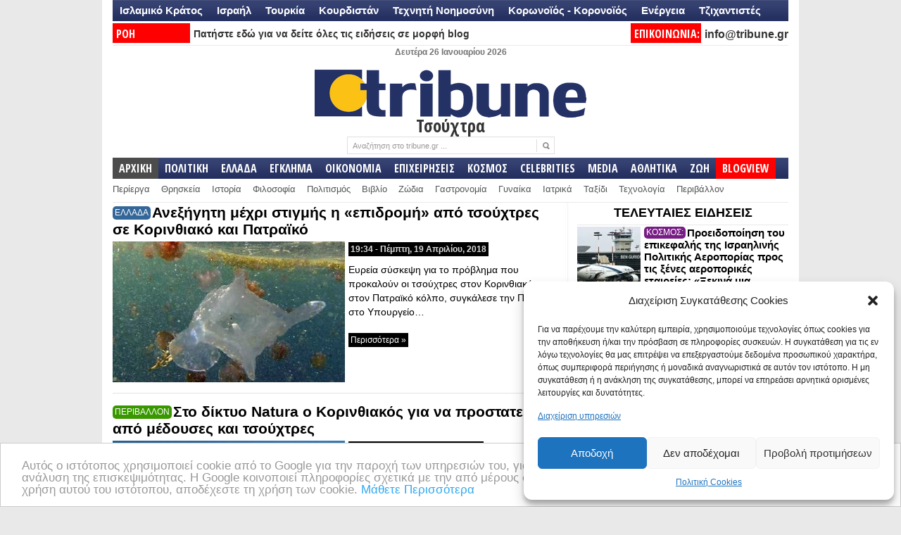

--- FILE ---
content_type: text/html; charset=UTF-8
request_url: https://www.tribune.gr/tag/tsouchtra
body_size: 41050
content:
<!DOCTYPE html PUBLIC "-//W3C//DTD XHTML 1.0 Transitional//EN" "http://www.w3.org/TR/xhtml1/DTD/xhtml1-transitional.dtd">
<html xmlns="http://www.w3.org/1999/xhtml" lang="el" xml:lang="el">
<head profile="http://gmpg.org/xfn/11">
<meta http-equiv="Content-Type" content="text/html; charset=UTF-8" />
<title>Tribune.gr | Τσούχτρα</title>
<link rel="profile" href="http://gmpg.org/xfn/11" />
<meta name="viewport" content="width=device-width" />
 <link rel="icon" type="image/jpeg" href="https://www.tribune.gr/wp-content/themes/newspaper/avatar_tribune.jpg" />
<link rel="stylesheet" type="text/css" media="all" href="https://www.tribune.gr/wp-content/themes/newspaper/style.css" />
<link rel="alternate" type="application/rss+xml" title="Tribune.gr RSS Feed" href="https://www.tribune.gr/feed" />
<link rel="alternate" type="application/atom+xml" title="Tribune.gr Atom Feed" href="https://www.tribune.gr/feed/atom" />
<link rel="pingback" href="https://www.tribune.gr/xmlrpc.php" />
<link rel="stylesheet" type="text/css" href="https://www.tribune.gr/wp-content/themes/newspaper/styles/default.css" />	
<link rel="stylesheet" type="text/css" href="https://www.tribune.gr/wp-content/themes/newspaper/custom.css" />
<style>
#sst {width:238px; font-weight:bold; font-size:16px;line-height: 19px;}
#sstbig { font-weight:bold; font-size:26px;line-height: 24px;background-color: #FFF;}
#sstd a {color:#000!important}
#sst {height:257px; vertical-align:bottom;}
#sst a:hover {color:#000!important; text-decoration:underline!important;}
#sstd {background-color:#FFF; margin-left:3px;height:268px!important}
#sst img {width:228px!important; padding:5px;}  
</style>
<script>
if (location.protocol == 'http:') {
  location.href = location.href.replace(/^http:/, 'https:')
}
</script>
<script>
if ((navigator.userAgent.match(/(iphone)|(ipod)|(android)|(blackberry)|(windows phone)|(symbian)/i))){
   window.location = "https://m.tribune.gr/" + window.location.pathname;  
}
</script>
<meta name="google-site-verification" content="YAjUnCHfWyJrly9dWdLtJkQTdYjkA4e8ypQWOlZx5_Y" />
<!-- Timer-->
<script>
setTimeout(function(){
   window.location.reload(1);
}, 300000);
</script>
<!-- Timer-->
<script>
function goToByScroll(id){
    $('html,body').animate({
        scrollTop: $("#"+id).offset().top},
        'slow');
}
</script>
<link href='//fonts.googleapis.com/css?family=Open+Sans:400,600,700,400italic,700italic|Oswald:300|Open+Sans+Condensed:700|News+Cycle|Pontano+Sans' rel='stylesheet' type='text/css'>
<link href='//fonts.googleapis.com/css?family=Open+Sans+Condensed:300,700,300italic&subset=latin,greek-ext,greek,latin-ext' rel='stylesheet' type='text/css'>
<meta name='robots' content='index, follow, max-image-preview:large, max-snippet:-1, max-video-preview:-1' />
	<style>img:is([sizes="auto" i], [sizes^="auto," i]) { contain-intrinsic-size: 3000px 1500px }</style>
	
	<!-- This site is optimized with the Yoast SEO plugin v23.9 - https://yoast.com/wordpress/plugins/seo/ -->
	<link rel="canonical" href="https://www.tribune.gr/tag/tsouchtra" />
	<meta property="og:locale" content="el_GR" />
	<meta property="og:type" content="article" />
	<meta property="og:title" content="Τσούχτρα" />
	<meta property="og:url" content="https://www.tribune.gr/tag/tsouchtra" />
	<meta property="og:site_name" content="Tribune.gr" />
	<meta name="twitter:card" content="summary_large_image" />
	<meta name="twitter:site" content="@tribunegr" />
	<script type="application/ld+json" class="yoast-schema-graph">{"@context":"https://schema.org","@graph":[{"@type":"CollectionPage","@id":"https://www.tribune.gr/tag/tsouchtra","url":"https://www.tribune.gr/tag/tsouchtra","name":"Τσούχτρα","isPartOf":{"@id":"https://www.tribune.gr/#website"},"primaryImageOfPage":{"@id":"https://www.tribune.gr/tag/tsouchtra#primaryimage"},"image":{"@id":"https://www.tribune.gr/tag/tsouchtra#primaryimage"},"thumbnailUrl":"https://www.tribune.gr/wp-content/uploads/2014/08/tsouxtra-1.jpg","breadcrumb":{"@id":"https://www.tribune.gr/tag/tsouchtra#breadcrumb"},"inLanguage":"el"},{"@type":"ImageObject","inLanguage":"el","@id":"https://www.tribune.gr/tag/tsouchtra#primaryimage","url":"https://www.tribune.gr/wp-content/uploads/2014/08/tsouxtra-1.jpg","contentUrl":"https://www.tribune.gr/wp-content/uploads/2014/08/tsouxtra-1.jpg","width":620,"height":405},{"@type":"BreadcrumbList","@id":"https://www.tribune.gr/tag/tsouchtra#breadcrumb","itemListElement":[{"@type":"ListItem","position":1,"name":"Home","item":"https://www.tribune.gr/"},{"@type":"ListItem","position":2,"name":"Τσούχτρα"}]},{"@type":"WebSite","@id":"https://www.tribune.gr/#website","url":"https://www.tribune.gr/","name":"Tribune.gr","description":"Ειδήσεις και Απόψεις από το www.tribune.gr","potentialAction":[{"@type":"SearchAction","target":{"@type":"EntryPoint","urlTemplate":"https://www.tribune.gr/?s={search_term_string}"},"query-input":{"@type":"PropertyValueSpecification","valueRequired":true,"valueName":"search_term_string"}}],"inLanguage":"el"}]}</script>
	<!-- / Yoast SEO plugin. -->


<link rel="alternate" type="application/rss+xml" title="Ετικέτα ροής Tribune.gr &raquo; Τσούχτρα" href="https://www.tribune.gr/tag/tsouchtra/feed" />
<script type="text/javascript">
/* <![CDATA[ */
window._wpemojiSettings = {"baseUrl":"https:\/\/s.w.org\/images\/core\/emoji\/15.0.3\/72x72\/","ext":".png","svgUrl":"https:\/\/s.w.org\/images\/core\/emoji\/15.0.3\/svg\/","svgExt":".svg","source":{"concatemoji":"https:\/\/www.tribune.gr\/wp-includes\/js\/wp-emoji-release.min.js?ver=6.7.4"}};
/*! This file is auto-generated */
!function(i,n){var o,s,e;function c(e){try{var t={supportTests:e,timestamp:(new Date).valueOf()};sessionStorage.setItem(o,JSON.stringify(t))}catch(e){}}function p(e,t,n){e.clearRect(0,0,e.canvas.width,e.canvas.height),e.fillText(t,0,0);var t=new Uint32Array(e.getImageData(0,0,e.canvas.width,e.canvas.height).data),r=(e.clearRect(0,0,e.canvas.width,e.canvas.height),e.fillText(n,0,0),new Uint32Array(e.getImageData(0,0,e.canvas.width,e.canvas.height).data));return t.every(function(e,t){return e===r[t]})}function u(e,t,n){switch(t){case"flag":return n(e,"\ud83c\udff3\ufe0f\u200d\u26a7\ufe0f","\ud83c\udff3\ufe0f\u200b\u26a7\ufe0f")?!1:!n(e,"\ud83c\uddfa\ud83c\uddf3","\ud83c\uddfa\u200b\ud83c\uddf3")&&!n(e,"\ud83c\udff4\udb40\udc67\udb40\udc62\udb40\udc65\udb40\udc6e\udb40\udc67\udb40\udc7f","\ud83c\udff4\u200b\udb40\udc67\u200b\udb40\udc62\u200b\udb40\udc65\u200b\udb40\udc6e\u200b\udb40\udc67\u200b\udb40\udc7f");case"emoji":return!n(e,"\ud83d\udc26\u200d\u2b1b","\ud83d\udc26\u200b\u2b1b")}return!1}function f(e,t,n){var r="undefined"!=typeof WorkerGlobalScope&&self instanceof WorkerGlobalScope?new OffscreenCanvas(300,150):i.createElement("canvas"),a=r.getContext("2d",{willReadFrequently:!0}),o=(a.textBaseline="top",a.font="600 32px Arial",{});return e.forEach(function(e){o[e]=t(a,e,n)}),o}function t(e){var t=i.createElement("script");t.src=e,t.defer=!0,i.head.appendChild(t)}"undefined"!=typeof Promise&&(o="wpEmojiSettingsSupports",s=["flag","emoji"],n.supports={everything:!0,everythingExceptFlag:!0},e=new Promise(function(e){i.addEventListener("DOMContentLoaded",e,{once:!0})}),new Promise(function(t){var n=function(){try{var e=JSON.parse(sessionStorage.getItem(o));if("object"==typeof e&&"number"==typeof e.timestamp&&(new Date).valueOf()<e.timestamp+604800&&"object"==typeof e.supportTests)return e.supportTests}catch(e){}return null}();if(!n){if("undefined"!=typeof Worker&&"undefined"!=typeof OffscreenCanvas&&"undefined"!=typeof URL&&URL.createObjectURL&&"undefined"!=typeof Blob)try{var e="postMessage("+f.toString()+"("+[JSON.stringify(s),u.toString(),p.toString()].join(",")+"));",r=new Blob([e],{type:"text/javascript"}),a=new Worker(URL.createObjectURL(r),{name:"wpTestEmojiSupports"});return void(a.onmessage=function(e){c(n=e.data),a.terminate(),t(n)})}catch(e){}c(n=f(s,u,p))}t(n)}).then(function(e){for(var t in e)n.supports[t]=e[t],n.supports.everything=n.supports.everything&&n.supports[t],"flag"!==t&&(n.supports.everythingExceptFlag=n.supports.everythingExceptFlag&&n.supports[t]);n.supports.everythingExceptFlag=n.supports.everythingExceptFlag&&!n.supports.flag,n.DOMReady=!1,n.readyCallback=function(){n.DOMReady=!0}}).then(function(){return e}).then(function(){var e;n.supports.everything||(n.readyCallback(),(e=n.source||{}).concatemoji?t(e.concatemoji):e.wpemoji&&e.twemoji&&(t(e.twemoji),t(e.wpemoji)))}))}((window,document),window._wpemojiSettings);
/* ]]> */
</script>
<meta content="tcp.gr Project - https://www.tcp.gr" name="generator"/><style id='wp-emoji-styles-inline-css' type='text/css'>

	img.wp-smiley, img.emoji {
		display: inline !important;
		border: none !important;
		box-shadow: none !important;
		height: 1em !important;
		width: 1em !important;
		margin: 0 0.07em !important;
		vertical-align: -0.1em !important;
		background: none !important;
		padding: 0 !important;
	}
</style>
<link rel='stylesheet' id='wp-block-library-css' href='https://www.tribune.gr/wp-includes/css/dist/block-library/style.min.css?ver=6.7.4' type='text/css' media='all' />
<style id='classic-theme-styles-inline-css' type='text/css'>
/*! This file is auto-generated */
.wp-block-button__link{color:#fff;background-color:#32373c;border-radius:9999px;box-shadow:none;text-decoration:none;padding:calc(.667em + 2px) calc(1.333em + 2px);font-size:1.125em}.wp-block-file__button{background:#32373c;color:#fff;text-decoration:none}
</style>
<style id='global-styles-inline-css' type='text/css'>
:root{--wp--preset--aspect-ratio--square: 1;--wp--preset--aspect-ratio--4-3: 4/3;--wp--preset--aspect-ratio--3-4: 3/4;--wp--preset--aspect-ratio--3-2: 3/2;--wp--preset--aspect-ratio--2-3: 2/3;--wp--preset--aspect-ratio--16-9: 16/9;--wp--preset--aspect-ratio--9-16: 9/16;--wp--preset--color--black: #000000;--wp--preset--color--cyan-bluish-gray: #abb8c3;--wp--preset--color--white: #ffffff;--wp--preset--color--pale-pink: #f78da7;--wp--preset--color--vivid-red: #cf2e2e;--wp--preset--color--luminous-vivid-orange: #ff6900;--wp--preset--color--luminous-vivid-amber: #fcb900;--wp--preset--color--light-green-cyan: #7bdcb5;--wp--preset--color--vivid-green-cyan: #00d084;--wp--preset--color--pale-cyan-blue: #8ed1fc;--wp--preset--color--vivid-cyan-blue: #0693e3;--wp--preset--color--vivid-purple: #9b51e0;--wp--preset--gradient--vivid-cyan-blue-to-vivid-purple: linear-gradient(135deg,rgba(6,147,227,1) 0%,rgb(155,81,224) 100%);--wp--preset--gradient--light-green-cyan-to-vivid-green-cyan: linear-gradient(135deg,rgb(122,220,180) 0%,rgb(0,208,130) 100%);--wp--preset--gradient--luminous-vivid-amber-to-luminous-vivid-orange: linear-gradient(135deg,rgba(252,185,0,1) 0%,rgba(255,105,0,1) 100%);--wp--preset--gradient--luminous-vivid-orange-to-vivid-red: linear-gradient(135deg,rgba(255,105,0,1) 0%,rgb(207,46,46) 100%);--wp--preset--gradient--very-light-gray-to-cyan-bluish-gray: linear-gradient(135deg,rgb(238,238,238) 0%,rgb(169,184,195) 100%);--wp--preset--gradient--cool-to-warm-spectrum: linear-gradient(135deg,rgb(74,234,220) 0%,rgb(151,120,209) 20%,rgb(207,42,186) 40%,rgb(238,44,130) 60%,rgb(251,105,98) 80%,rgb(254,248,76) 100%);--wp--preset--gradient--blush-light-purple: linear-gradient(135deg,rgb(255,206,236) 0%,rgb(152,150,240) 100%);--wp--preset--gradient--blush-bordeaux: linear-gradient(135deg,rgb(254,205,165) 0%,rgb(254,45,45) 50%,rgb(107,0,62) 100%);--wp--preset--gradient--luminous-dusk: linear-gradient(135deg,rgb(255,203,112) 0%,rgb(199,81,192) 50%,rgb(65,88,208) 100%);--wp--preset--gradient--pale-ocean: linear-gradient(135deg,rgb(255,245,203) 0%,rgb(182,227,212) 50%,rgb(51,167,181) 100%);--wp--preset--gradient--electric-grass: linear-gradient(135deg,rgb(202,248,128) 0%,rgb(113,206,126) 100%);--wp--preset--gradient--midnight: linear-gradient(135deg,rgb(2,3,129) 0%,rgb(40,116,252) 100%);--wp--preset--font-size--small: 13px;--wp--preset--font-size--medium: 20px;--wp--preset--font-size--large: 36px;--wp--preset--font-size--x-large: 42px;--wp--preset--spacing--20: 0.44rem;--wp--preset--spacing--30: 0.67rem;--wp--preset--spacing--40: 1rem;--wp--preset--spacing--50: 1.5rem;--wp--preset--spacing--60: 2.25rem;--wp--preset--spacing--70: 3.38rem;--wp--preset--spacing--80: 5.06rem;--wp--preset--shadow--natural: 6px 6px 9px rgba(0, 0, 0, 0.2);--wp--preset--shadow--deep: 12px 12px 50px rgba(0, 0, 0, 0.4);--wp--preset--shadow--sharp: 6px 6px 0px rgba(0, 0, 0, 0.2);--wp--preset--shadow--outlined: 6px 6px 0px -3px rgba(255, 255, 255, 1), 6px 6px rgba(0, 0, 0, 1);--wp--preset--shadow--crisp: 6px 6px 0px rgba(0, 0, 0, 1);}:where(.is-layout-flex){gap: 0.5em;}:where(.is-layout-grid){gap: 0.5em;}body .is-layout-flex{display: flex;}.is-layout-flex{flex-wrap: wrap;align-items: center;}.is-layout-flex > :is(*, div){margin: 0;}body .is-layout-grid{display: grid;}.is-layout-grid > :is(*, div){margin: 0;}:where(.wp-block-columns.is-layout-flex){gap: 2em;}:where(.wp-block-columns.is-layout-grid){gap: 2em;}:where(.wp-block-post-template.is-layout-flex){gap: 1.25em;}:where(.wp-block-post-template.is-layout-grid){gap: 1.25em;}.has-black-color{color: var(--wp--preset--color--black) !important;}.has-cyan-bluish-gray-color{color: var(--wp--preset--color--cyan-bluish-gray) !important;}.has-white-color{color: var(--wp--preset--color--white) !important;}.has-pale-pink-color{color: var(--wp--preset--color--pale-pink) !important;}.has-vivid-red-color{color: var(--wp--preset--color--vivid-red) !important;}.has-luminous-vivid-orange-color{color: var(--wp--preset--color--luminous-vivid-orange) !important;}.has-luminous-vivid-amber-color{color: var(--wp--preset--color--luminous-vivid-amber) !important;}.has-light-green-cyan-color{color: var(--wp--preset--color--light-green-cyan) !important;}.has-vivid-green-cyan-color{color: var(--wp--preset--color--vivid-green-cyan) !important;}.has-pale-cyan-blue-color{color: var(--wp--preset--color--pale-cyan-blue) !important;}.has-vivid-cyan-blue-color{color: var(--wp--preset--color--vivid-cyan-blue) !important;}.has-vivid-purple-color{color: var(--wp--preset--color--vivid-purple) !important;}.has-black-background-color{background-color: var(--wp--preset--color--black) !important;}.has-cyan-bluish-gray-background-color{background-color: var(--wp--preset--color--cyan-bluish-gray) !important;}.has-white-background-color{background-color: var(--wp--preset--color--white) !important;}.has-pale-pink-background-color{background-color: var(--wp--preset--color--pale-pink) !important;}.has-vivid-red-background-color{background-color: var(--wp--preset--color--vivid-red) !important;}.has-luminous-vivid-orange-background-color{background-color: var(--wp--preset--color--luminous-vivid-orange) !important;}.has-luminous-vivid-amber-background-color{background-color: var(--wp--preset--color--luminous-vivid-amber) !important;}.has-light-green-cyan-background-color{background-color: var(--wp--preset--color--light-green-cyan) !important;}.has-vivid-green-cyan-background-color{background-color: var(--wp--preset--color--vivid-green-cyan) !important;}.has-pale-cyan-blue-background-color{background-color: var(--wp--preset--color--pale-cyan-blue) !important;}.has-vivid-cyan-blue-background-color{background-color: var(--wp--preset--color--vivid-cyan-blue) !important;}.has-vivid-purple-background-color{background-color: var(--wp--preset--color--vivid-purple) !important;}.has-black-border-color{border-color: var(--wp--preset--color--black) !important;}.has-cyan-bluish-gray-border-color{border-color: var(--wp--preset--color--cyan-bluish-gray) !important;}.has-white-border-color{border-color: var(--wp--preset--color--white) !important;}.has-pale-pink-border-color{border-color: var(--wp--preset--color--pale-pink) !important;}.has-vivid-red-border-color{border-color: var(--wp--preset--color--vivid-red) !important;}.has-luminous-vivid-orange-border-color{border-color: var(--wp--preset--color--luminous-vivid-orange) !important;}.has-luminous-vivid-amber-border-color{border-color: var(--wp--preset--color--luminous-vivid-amber) !important;}.has-light-green-cyan-border-color{border-color: var(--wp--preset--color--light-green-cyan) !important;}.has-vivid-green-cyan-border-color{border-color: var(--wp--preset--color--vivid-green-cyan) !important;}.has-pale-cyan-blue-border-color{border-color: var(--wp--preset--color--pale-cyan-blue) !important;}.has-vivid-cyan-blue-border-color{border-color: var(--wp--preset--color--vivid-cyan-blue) !important;}.has-vivid-purple-border-color{border-color: var(--wp--preset--color--vivid-purple) !important;}.has-vivid-cyan-blue-to-vivid-purple-gradient-background{background: var(--wp--preset--gradient--vivid-cyan-blue-to-vivid-purple) !important;}.has-light-green-cyan-to-vivid-green-cyan-gradient-background{background: var(--wp--preset--gradient--light-green-cyan-to-vivid-green-cyan) !important;}.has-luminous-vivid-amber-to-luminous-vivid-orange-gradient-background{background: var(--wp--preset--gradient--luminous-vivid-amber-to-luminous-vivid-orange) !important;}.has-luminous-vivid-orange-to-vivid-red-gradient-background{background: var(--wp--preset--gradient--luminous-vivid-orange-to-vivid-red) !important;}.has-very-light-gray-to-cyan-bluish-gray-gradient-background{background: var(--wp--preset--gradient--very-light-gray-to-cyan-bluish-gray) !important;}.has-cool-to-warm-spectrum-gradient-background{background: var(--wp--preset--gradient--cool-to-warm-spectrum) !important;}.has-blush-light-purple-gradient-background{background: var(--wp--preset--gradient--blush-light-purple) !important;}.has-blush-bordeaux-gradient-background{background: var(--wp--preset--gradient--blush-bordeaux) !important;}.has-luminous-dusk-gradient-background{background: var(--wp--preset--gradient--luminous-dusk) !important;}.has-pale-ocean-gradient-background{background: var(--wp--preset--gradient--pale-ocean) !important;}.has-electric-grass-gradient-background{background: var(--wp--preset--gradient--electric-grass) !important;}.has-midnight-gradient-background{background: var(--wp--preset--gradient--midnight) !important;}.has-small-font-size{font-size: var(--wp--preset--font-size--small) !important;}.has-medium-font-size{font-size: var(--wp--preset--font-size--medium) !important;}.has-large-font-size{font-size: var(--wp--preset--font-size--large) !important;}.has-x-large-font-size{font-size: var(--wp--preset--font-size--x-large) !important;}
:where(.wp-block-post-template.is-layout-flex){gap: 1.25em;}:where(.wp-block-post-template.is-layout-grid){gap: 1.25em;}
:where(.wp-block-columns.is-layout-flex){gap: 2em;}:where(.wp-block-columns.is-layout-grid){gap: 2em;}
:root :where(.wp-block-pullquote){font-size: 1.5em;line-height: 1.6;}
</style>
<link rel='stylesheet' id='social-widget-css' href='https://www.tribune.gr/wp-content/plugins/social-media-widget/social_widget.css?ver=6.7.4' type='text/css' media='all' />
<link rel='stylesheet' id='cmplz-general-css' href='https://www.tribune.gr/wp-content/plugins/complianz-gdpr/assets/css/cookieblocker.min.css?ver=6.5.3' type='text/css' media='all' />
<link rel='stylesheet' id='popular-widget-css' href='https://www.tribune.gr/wp-content/plugins/popular-widgetd/_css/pop-widget.css?ver=1.7.0' type='text/css' media='all' />
<script type="text/javascript" src="https://www.tribune.gr/wp-content/themes/newspaper/includes/js/jquery.min.js?ver=1.4.2" id="jquery-js"></script>
<script type="text/javascript" src="https://www.tribune.gr/wp-content/themes/newspaper/includes/js/superfish.js?ver=1.4.2" id="jquery-superfish-js"></script>
<script type="text/javascript" src="https://www.tribune.gr/wp-content/themes/newspaper/includes/js/tabber.js?ver=1.4.2" id="jquery-tabber-js"></script>
<script type="text/javascript" src="https://www.tribune.gr/wp-content/themes/newspaper/includes/js/custom.js?ver=1.4.2" id="jquery-custom-js"></script>
<link rel="https://api.w.org/" href="https://www.tribune.gr/wp-json/" /><link rel="alternate" title="JSON" type="application/json" href="https://www.tribune.gr/wp-json/wp/v2/tags/8084" /><link rel="EditURI" type="application/rsd+xml" title="RSD" href="https://www.tribune.gr/xmlrpc.php?rsd" />

<link type="text/css" rel="stylesheet" href="https://www.tribune.gr/wp-content/plugins/social-widget/style.css"/><style>.cmplz-hidden{display:none!important;}</style><link rel="shortcut icon" href="http://www.tribune.gr/banners/tribune-fav-avatar.jpg" />      <meta name="onesignal" content="wordpress-plugin"/>
            <script>

      window.OneSignal = window.OneSignal || [];

      OneSignal.push( function() {
        OneSignal.SERVICE_WORKER_UPDATER_PATH = "OneSignalSDKUpdaterWorker.js.php";
                      OneSignal.SERVICE_WORKER_PATH = "OneSignalSDKWorker.js.php";
                      OneSignal.SERVICE_WORKER_PARAM = { scope: "/" };
        OneSignal.setDefaultNotificationUrl("https://www.tribune.gr");
        var oneSignal_options = {};
        window._oneSignalInitOptions = oneSignal_options;

        oneSignal_options['wordpress'] = true;
oneSignal_options['appId'] = '90ed998a-7e53-4951-bbe7-1b85559c4ff3';
oneSignal_options['allowLocalhostAsSecureOrigin'] = true;
oneSignal_options['welcomeNotification'] = { };
oneSignal_options['welcomeNotification']['disable'] = true;
oneSignal_options['path'] = "https://www.tribune.gr/wp-content/plugins/onesignal-free-web-push-notifications/sdk_files/";
oneSignal_options['safari_web_id'] = "web.onesignal.auto.10bba952-d3e6-4be7-b269-bd5caae877a4";
oneSignal_options['persistNotification'] = true;
oneSignal_options['promptOptions'] = { };
oneSignal_options['promptOptions']['actionMessage'] = "Πατήστε ΣΥΝΕΧΕΙΑ για να λαμβάνετε ειδοποιήσεις με σημαντικές ειδήσεις";
oneSignal_options['promptOptions']['exampleNotificationTitleDesktop'] = "Παράδειγμα τίτλου άρθρου";
oneSignal_options['promptOptions']['exampleNotificationMessageDesktop'] = "Αυτή η ειδοποίηση θα εμφανιστεί στον περιηγητή σας";
oneSignal_options['promptOptions']['exampleNotificationTitleMobile'] = "Καλώς ήρθατε στις ενημερώσεις του TRIBUNE";
oneSignal_options['promptOptions']['exampleNotificationMessageMobile'] = "Εγγραφείτε πατώντας ΣΥΝΕΧΕΙΑ";
oneSignal_options['promptOptions']['exampleNotificationCaption'] = "(Μπορείτε να διαγραφείτε οποιαδήποτε στιγμή)";
oneSignal_options['promptOptions']['acceptButtonText'] = "Συνέχεια";
oneSignal_options['promptOptions']['cancelButtonText'] = "Όχι ευχαριστώ";
oneSignal_options['promptOptions']['siteName'] = "tribune.gr";
                OneSignal.init(window._oneSignalInitOptions);
                OneSignal.showSlidedownPrompt();      });

      function documentInitOneSignal() {
        var oneSignal_elements = document.getElementsByClassName("OneSignal-prompt");

        var oneSignalLinkClickHandler = function(event) { OneSignal.push(['registerForPushNotifications']); event.preventDefault(); };        for(var i = 0; i < oneSignal_elements.length; i++)
          oneSignal_elements[i].addEventListener('click', oneSignalLinkClickHandler, false);
      }

      if (document.readyState === 'complete') {
           documentInitOneSignal();
      }
      else {
           window.addEventListener("load", function(event){
               documentInitOneSignal();
          });
      }
    </script>
<link rel="icon" href="https://www.tribune.gr/wp-content/uploads/2020/09/tribune-fav-avatar-42x42.jpg" sizes="32x32" />
<link rel="icon" href="https://www.tribune.gr/wp-content/uploads/2020/09/tribune-fav-avatar.jpg" sizes="192x192" />
<link rel="apple-touch-icon" href="https://www.tribune.gr/wp-content/uploads/2020/09/tribune-fav-avatar.jpg" />
<meta name="msapplication-TileImage" content="https://www.tribune.gr/wp-content/uploads/2020/09/tribune-fav-avatar.jpg" />
<script type="text/javascript">var switchTo5x=true;</script>
<script type="text/javascript" src="https://ws.sharethis.com/button/buttons.js"></script>
<script type="text/javascript" src="/banners/adtech_res.js"></script>
<script type="text/javascript">stLight.options({publisher: "b7a99725-78ae-41eb-aaf4-19a1a29b58d3", doNotHash: false, doNotCopy: true, hashAddressBar: false});</script>
<!-- Facebook Conversion Code for FbPixel -->
<script>(function() {
  var _fbq = window._fbq || (window._fbq = []);
  if (!_fbq.loaded) {
    var fbds = document.createElement('script');
    fbds.async = true;
    fbds.src = '//connect.facebook.net/en_US/fbds.js';
    var s = document.getElementsByTagName('script')[0];
    s.parentNode.insertBefore(fbds, s);
    _fbq.loaded = true;
  }
})();
window._fbq = window._fbq || [];
window._fbq.push(['track', '6017467116732', {'value':'0.00','currency':'EUR'}]);
</script>
<noscript><img height="1" width="1" alt="" style="display:none" src="https://www.facebook.com/tr?ev=6017467116732&amp;cd[value]=0.00&amp;cd[currency]=EUR&amp;noscript=1" /></noscript>
<!-- Begin Cookie Consent plugin by Silktide - http://silktide.com/cookieconsent -->
<script type="text/javascript">
    window.cookieconsent_options = {"message":"Αυτός ο ιστότοπος χρησιμοποιεί cookie από το Google για την παροχή των υπηρεσιών του, για την εξατομίκευση διαφημίσεων και για την ανάλυση της επισκεψιμότητας. Η Google κοινοποιεί πληροφορίες σχετικά με την από μέρους σας χρήση αυτού του ιστότοπου. Με τη χρήση αυτού του ιστότοπου, αποδέχεστε τη χρήση των cookie.","dismiss":"OK","learnMore":"Μάθετε Περισσότερα","link":"https://www.google.com/policies/technologies/cookies/","theme":"light-bottom"};
</script>

<script type="text/javascript" src="//cdnjs.cloudflare.com/ajax/libs/cookieconsent2/1.0.9/cookieconsent.min.js"></script>
<!-- End Cookie Consent plugin -->
<!--Google DFP-->
<script async='async' src='https://www.googletagservices.com/tag/js/gpt.js'></script>
<script>
  var googletag = googletag || {};
  googletag.cmd = googletag.cmd || [];
</script>

<script>
  googletag.cmd.push(function() {
    googletag.defineSlot('/6487079/tribune_desktop_300_index', [[300, 600], [300, 250]], 'div-gpt-ad-1507227622946-0').addService(googletag.pubads());
	googletag.defineSlot('/6487079/tribune_desktop_300_index/tribune_desktop_300_index_right', [[300, 600], [300, 250]], 'div-gpt-ad-1510391010417-0').addService(googletag.pubads());
	googletag.defineSlot('/6487079/Tribune_330_x_250_ΑΡΧΙΚΗ_ΔΕΞΙΑ_2', [[300, 600], [300, 250]], 'div-gpt-ad-1520628569694-0').addService(googletag.pubads());
	googletag.defineSlot('/6487079/Tribune_330_x_250_KENTRIKH', [300, 250], 'div-gpt-ad-1520599240186-0').addService(googletag.pubads());
	googletag.defineSlot('/6487079/Tribune_300_x_250_Kentriki_Blogview', [300, 250], 'div-gpt-ad-1521478777547-0').addService(googletag.pubads());
	googletag.defineSlot('/6487079/Tribune_300x250_ΚΕΝΤΡΙΚΗ_2_EGLIMA', [[300, 250], [300, 600]], 'div-gpt-ad-1546536259779-0').addService(googletag.pubads());
	googletag.defineSlot('/6487079/SIDEBAR_MEDIA', [300, 250], 'div-gpt-ad-1639159739492-0').addService(googletag.pubads()); 
    googletag.pubads().enableSingleRequest();    
	googletag.pubads().collapseEmptyDivs(); 
    googletag.enableServices(); 
  }); 
</script>
<!--Google DFP-->
</head> 

<body>

<script type="text/plain" data-service="google-analytics" data-category="statistics" async data-cmplz-src="https://www.googletagmanager.com/gtag/js?id=UA-47478876-1"></script>
<script>
  window.dataLayer = window.dataLayer || [];
  function gtag(){dataLayer.push(arguments);}
  gtag('js', new Date());

  gtag('config', 'UA-47478876-1');
</script>
<div id="fb-root"></div>
<script>(function(d, s, id) {
  var js, fjs = d.getElementsByTagName(s)[0];
  if (d.getElementById(id)) return;
  js = d.createElement(s); js.id = id;
  js.src = "//connect.facebook.net/en_GB/sdk.js#xfbml=1&appId=526367787492482&version=v2.0";
  fjs.parentNode.insertBefore(js, fjs);
}(document, 'script', 'facebook-jssdk'));</script>

<div id="wrapper">
<div id="primary-nav" class="diesdat"><a href='https://www.tribune.gr/tag/islamiko-kratos'>Ισλαμικό Κράτος</a><a href='https://www.tribune.gr/tag/israel'>Ισραήλ</a><a href='https://www.tribune.gr/tag/turkey'>Τουρκία</a><a href='https://www.tribune.gr/tag/kourdistan'>Κουρδιστάν</a><a href='https://www.tribune.gr/tag/artificial-intelligence'>Τεχνητή Νοημοσύνη</a><a href='https://www.tribune.gr/tag/coronavirus'>Κορωνοϊός - Κορονοϊός</a><a href='https://www.tribune.gr/tag/energia'>Ενέργεια</a><a href='https://www.tribune.gr/tag/tzichantistes'>Τζιχαντιστές</a><a href=''></a><a href=''></a></div>
		<div id="top">
	<div id="ticktick"><b style="font-size:14px;"><div style="width: 100px; float: left;background-color:#FF0000; color:#FFF; padding:0px 5px; font-family: 'Open Sans Condensed',sans-serif; font-size:16px">ΡΟΗ ΕΙΔΗΣΕΩΝ:</div><a style="margin-left:5px;" href="https://www.tribune.gr/blogview"> Πατήστε εδώ για να δείτε όλες τις ειδήσεις σε μορφή blog</a></b></div>
     <div style="width: 90px; font-weight:bold;     height: 28px;float: left;background-color:#FF0000;    margin-left: 36px; color:#FFF; padding:0px 5px; font-family: 'Open Sans Condensed',sans-serif; font-size:16px">ΕΠΙΚΟΙΝΩΝΙΑ: </div><div style='float:right'><a style="font-size:16px; font-weight:bold;" href='mailto:info@tribune.gr' style='font-weight:bold'>info@tribune.gr</a></div>
						
	</div> <!-- end #top -->

	<div id="header" style="text-align:center;">
			
	
		<div id="header-with-quote">		
					<span style="font-weight:bold; color:#747474">Δευτέρα 26 Ιανουαρίου 2026</span><br>
						<a href="https://www.tribune.gr"><img height="78px" src="https://www.tribune.gr/wp-content/themes/newspaper/images/mainlogo.png" alt="Tribune.gr" id="logo"/></a>
	<br><span style='font-family: Open Sans Condensed, sans-serif; font-weight: 700; line-height: 12px; font-size:25px'>			<a href="https://www.tribune.gr/tag/tsouchtra">
			Τσούχτρα</a></span><div style='height:10px; display:block; widht:2px'></div>		<div id="search">
			<form method="get" id="searchform" action="https://www.tribune.gr">
				<input type="text" class="field" name="s" onclick="this.value='';"  id="s"  value="Αναζήτηση στο tribune.gr ..." onfocus="if (this.value == 'Search this site...') {this.value = '';}" onblur="if (this.value == '') {this.value = 'Search this site...';}" />
				<input id="searchsubmit" type="image" src="https://www.tribune.gr/wp-content/themes/newspaper/images/ico-search.gif" value="Go" />
			</form>
		</div><!--end #search -->  
			    
	    </div> <!-- #header-with-quote #header-with-ad -->
	    
	 	
			  	
		<div class="clear"></div>    
			
	</div><!--end #header-->
<div id="hemoce">
	<div id="primary-nav">
	
		<div class="nav">
		
			<ul id="menu-mainmenu" class=""><li id="menu-item-11" class="menu-item menu-item-type-custom menu-item-object-custom menu-item-home menu-item-11"><a href="https://www.tribune.gr">ΑΡΧΙΚΗ</a></li>
<li id="menu-item-26" class="menu-item menu-item-type-taxonomy menu-item-object-category menu-item-has-children menu-item-26"><a href="https://www.tribune.gr/news/politics">ΠΟΛΙΤΙΚΗ</a>
<ul class="sub-menu">
	<li id="menu-item-937104" class="menu-item menu-item-type-post_type menu-item-object-post menu-item-937104"><a href="https://www.tribune.gr/politics/news/article/937104/o-odikos-axonas-dimario-synora-enthoysiase-toys-voylgaroys-fasistes.html"><div style='float:left; padding:5px;'> <img width='80px' height='40px' src='https://www.tribune.gr/wp-content/uploads/2026/01/BOULGARIA-150x95.jpg'/></div> <div style='float:left; width:360px; padding:5px'>Ο οδικός άξονας Δημάριο-Σύνορα «ενθουσίασε» τους Βούλγαρους φασίστες</div></a></li>
	<li id="menu-item-937092" class="menu-item menu-item-type-post_type menu-item-object-post menu-item-937092"><a href="https://www.tribune.gr/politics/news/article/937092/oikistiko-programma-yp-ethnikis-amynas-epanilthan-stin-kyriotita-toy-yetha-akinita-stin-attiki-synolikis-ektasis-114-363-t-m.html"><div style='float:left; padding:5px;'> <img width='80px' height='40px' src='https://www.tribune.gr/wp-content/uploads/2026/01/AMYNA-150x79.jpg'/></div> <div style='float:left; width:360px; padding:5px'>Οικιστικό Πρόγραμμα Υπ. Εθνικής Άμυνας: Επανήλθαν στην κυριότητα του ΥΕΘΑ ακίνητα στην Αττική συνολικής έκτασης 114. 363 τ.μ.</div></a></li>
	<li id="menu-item-937019" class="menu-item menu-item-type-post_type menu-item-object-post menu-item-937019"><a href="https://www.tribune.gr/politics/news/article/937019/se-ysteria-xana-i-toyrkiki-ordi-me-ton-dendia-i-fyllada-choyriet-se-neyriko-klonismo-me-ta-12-milia.html"><div style='float:left; padding:5px;'> <img width='80px' height='40px' src='https://www.tribune.gr/wp-content/uploads/2025/07/DENDIAS-41-150x98.jpg'/></div> <div style='float:left; width:360px; padding:5px'>Σε υστερία (ξανά) η τουρκική ορδή με τον Δένδια &#8211; Η φυλλάδα «Χουριέτ» σε νευρικό κλονισμό με τα 12 μίλια</div></a></li>
	<li id="menu-item-936994" class="menu-item menu-item-type-post_type menu-item-object-post menu-item-936994"><a href="https://www.tribune.gr/politics/news/article/936994/nikos-dendias-oi-ellinikes-fregates-typoy-belharra-tha-apotelesoyn-tis-ischyroteres-monades-epifaneias-ston-planiti.html"><div style='float:left; padding:5px;'> <img width='80px' height='40px' src='https://www.tribune.gr/wp-content/uploads/2026/01/DENDIAS-32-150x87.jpg'/></div> <div style='float:left; width:360px; padding:5px'>Νίκος Δένδιας: Οι ελληνικές φρεγάτες τύπου Belharra θα αποτελέσουν τις ισχυρότερες μονάδες επιφανείας στον πλανήτη</div></a></li>
	<li id="menu-item-936991" class="menu-item menu-item-type-post_type menu-item-object-post menu-item-936991"><a href="https://www.tribune.gr/politics/news/article/936991/nikos-dendias-oi-filodoxies-mias-zois-echoyn-ekplirothei-ayto-den-simainei-oti-tha-arnitho-na-ypiretiso-tin-patrida-moy-an-ayto-apaitithei.html"><div style='float:left; padding:5px;'> <img width='80px' height='40px' src='https://www.tribune.gr/wp-content/uploads/2026/01/DENDIAS-31-150x86.jpg'/></div> <div style='float:left; width:360px; padding:5px'>Νίκος Δένδιας: «Οι φιλοδοξίες μιας ζωής έχουν εκπληρωθεί &#8211; Αυτό δεν σημαίνει ότι θα αρνηθώ να υπηρετήσω την Πατρίδα μου, αν αυτό απαιτηθεί»</div></a></li>
	<li id="menu-item-900" class="menu-item menu-item-type-taxonomy menu-item-object-category menu-item-900"><a href="https://www.tribune.gr/news/politics">Περισσότερες ειδήσεις από ΠΟΛΙΤΙΚΗ</a></li>
</ul>
</li>
<li id="menu-item-148" class="menu-item menu-item-type-taxonomy menu-item-object-category menu-item-has-children menu-item-148"><a href="https://www.tribune.gr/news/greece">ΕΛΛΑΔΑ</a>
<ul class="sub-menu">
	<li id="menu-item-937089" class="menu-item menu-item-type-post_type menu-item-object-post menu-item-937089"><a href="https://www.tribune.gr/greece/news/article/937089/ekdikastike-sto-efeteio-thrakis-i-efesi-toy-syllogoy-filathlon-fenermpachtse-sti-dytiki-thraki.html"><div style='float:left; padding:5px;'> <img width='80px' height='40px' src='https://www.tribune.gr/wp-content/uploads/2026/01/DYT-THRAKI-150x79.jpg'/></div> <div style='float:left; width:360px; padding:5px'>Εκδικάστηκε στο Εφετείο Θράκης η έφεση του «Συλλόγου Φιλάθλων Φενέρμπαχτσε στη Δυτική Θράκη»</div></a></li>
	<li id="menu-item-937086" class="menu-item menu-item-type-post_type menu-item-object-post menu-item-937086"><a href="https://www.tribune.gr/greece/news/article/937086/dilose-ton-lofo-kasta-ston-opekepe-gia-na-parei-agrotiki-epidotisi.html"><div style='float:left; padding:5px;'> <img width='80px' height='40px' src='https://www.tribune.gr/wp-content/uploads/2026/01/KASTA-150x99.jpg'/></div> <div style='float:left; width:360px; padding:5px'>Δήλωσε τον Λόφο Καστά στον ΟΠΕΚΕΠΕ για να πάρει αγροτική επιδότηση</div></a></li>
	<li id="menu-item-936769" class="menu-item menu-item-type-post_type menu-item-object-post menu-item-936769"><a href="https://www.tribune.gr/greece/news/article/936769/eleysina-nekroi-dyo-ilikiomenoi-kai-ta-skylia-toys-apo-anathymiaseis-logo-diarrois-ygraerioy.html"><div style='float:left; padding:5px;'> <img width='80px' height='40px' src='https://www.tribune.gr/wp-content/uploads/2020/02/asthenoforo-150x90.jpg'/></div> <div style='float:left; width:360px; padding:5px'>Ελευσίνα: Νεκροί δύο ηλικιωμένοι και τα σκυλιά τους από αναθυμιάσεις λόγω διαρροής υγραεριού</div></a></li>
	<li id="menu-item-936883" class="menu-item menu-item-type-post_type menu-item-object-post menu-item-936883"><a href="https://www.tribune.gr/greece/news/article/936883/kataklysmos-stin-ano-glyfada-pos-i-56chroni-egklovistike-kai-pnigike.html"><div style='float:left; padding:5px;'> <img width='80px' height='40px' src='https://www.tribune.gr/wp-content/uploads/2026/01/GLYFADA-150x88.jpg'/></div> <div style='float:left; width:360px; padding:5px'>Κατακλυσμός στην Άνω Γλυφάδα: Πώς μια 56χρονη παρασύρθηκε, εγκλωβίστηκε και πνίγηκε</div></a></li>
	<li id="menu-item-936817" class="menu-item menu-item-type-post_type menu-item-object-post menu-item-936817"><a href="https://www.tribune.gr/greece/news/article/936817/kanonika-leitoyrgoyn-ta-scholeia-stin-attiki-tin-pempti-22-01.html"><div style='float:left; padding:5px;'> <img width='80px' height='40px' src='https://www.tribune.gr/wp-content/uploads/2025/12/SXOLEIO-150x86.jpg'/></div> <div style='float:left; width:360px; padding:5px'>Καιρός: Κανονικά λειτουργούν τα σχολεία στην Αττική την Πέμπτη 22/01</div></a></li>
	<li id="menu-item-898" class="menu-item menu-item-type-taxonomy menu-item-object-category menu-item-898"><a href="https://www.tribune.gr/news/greece">Περισσότερες ειδήσεις από ΕΛΛΑΔΑ</a></li>
</ul>
</li>
<li id="menu-item-146" class="menu-item menu-item-type-taxonomy menu-item-object-category menu-item-has-children menu-item-146"><a href="https://www.tribune.gr/news/crime">ΕΓΚΛΗΜΑ</a>
<ul class="sub-menu">
	<li id="menu-item-936560" class="menu-item menu-item-type-post_type menu-item-object-post menu-item-936560"><a href="https://www.tribune.gr/crime/news/article/936560/fylakes-korydalloy-agria-dolofonia-varypoiniti-me-aytoschedio-machairi-apo-sygkratoymeno-toy.html"><div style='float:left; padding:5px;'> <img width='80px' height='40px' src='https://www.tribune.gr/wp-content/uploads/2019/06/fylakeskorydallos-thumb-large-thumb-large-150x94.jpg'/></div> <div style='float:left; width:360px; padding:5px'>Φυλακές Κορυδαλλού: Άγρια δολοφονία βαρυποινίτη με αυτοσχέδιο μαχαίρι από συγκρατούμενο του</div></a></li>
	<li id="menu-item-936403" class="menu-item menu-item-type-post_type menu-item-object-post menu-item-936403"><a href="https://www.tribune.gr/crime/news/article/936403/efodos-tis-el-as-se-steki-paranomoy-tzogoy-stin-kypseli-2-syllipseis-kai-kataschesi-21-ypologiston.html"><div style='float:left; padding:5px;'> <img width='80px' height='40px' src='https://www.tribune.gr/wp-content/uploads/2022/07/peripoliko-150x92.jpg'/></div> <div style='float:left; width:360px; padding:5px'>Έφοδος της ΕΛ.ΑΣ. σε στέκι παράνομου τζόγου στην Κυψέλη &#8211; 2 συλλήψεις και κατάσχεση 21 υπολογιστών</div></a></li>
	<li id="menu-item-936188" class="menu-item menu-item-type-post_type menu-item-object-post menu-item-936188"><a href="https://www.tribune.gr/crime/news/article/936188/attiki-kinezoi-me-amaxi-chaker-ypekleptan-trapezika-dedomena-apo-kinita.html"><div style='float:left; padding:5px;'> <img width='80px' height='40px' src='https://www.tribune.gr/wp-content/uploads/2026/01/KINEZOI-APATEONES-150x95.jpg'/></div> <div style='float:left; width:360px; padding:5px'>Αττική: Κινέζοι με αμάξι «χάκερ» υπέκλεπταν τραπεζικά δεδομένα από κινητά</div></a></li>
	<li id="menu-item-935951" class="menu-item menu-item-type-post_type menu-item-object-post menu-item-935951"><a href="https://www.tribune.gr/crime/news/article/935951/petroypoli-31chronos-aigyptios-apopeirathike-na-viasei-kai-na-listepsei-13chroni.html"><div style='float:left; padding:5px;'> <img width='80px' height='40px' src='https://www.tribune.gr/wp-content/uploads/2023/02/viasmos-150x93.jpg'/></div> <div style='float:left; width:360px; padding:5px'>Πετρούπολη: 31χρονος Αιγύπτιος αποπειράθηκε να βιάσει και να ληστέψει 13χρονη</div></a></li>
	<li id="menu-item-935398" class="menu-item menu-item-type-post_type menu-item-object-post menu-item-935398"><a href="https://www.tribune.gr/crime/news/article/935398/friki-sti-messara-goneis-kakopoioysan-sexoyalika-tis-dyo-kores-toys-15-kai-22-chronon.html"><div style='float:left; padding:5px;'> <img width='80px' height='40px' src='https://www.tribune.gr/wp-content/uploads/2026/01/ANILIKI-150x95.jpg'/></div> <div style='float:left; width:360px; padding:5px'>Φρίκη στη Μεσσαρά: Γονείς κακοποιούσαν σεξουαλικά τις δύο κόρες τους 15 και 22 χρονών</div></a></li>
	<li id="menu-item-897" class="menu-item menu-item-type-taxonomy menu-item-object-category menu-item-897"><a href="https://www.tribune.gr/news/crime">Περισσότερες ειδήσεις από ΕΓΚΛΗΜΑ</a></li>
</ul>
</li>
<li id="menu-item-150" class="menu-item menu-item-type-taxonomy menu-item-object-category menu-item-has-children menu-item-150"><a href="https://www.tribune.gr/news/economy">ΟΙΚΟΝΟΜΙΑ</a>
<ul class="sub-menu">
	<li id="menu-item-936715" class="menu-item menu-item-type-post_type menu-item-object-post menu-item-936715"><a href="https://www.tribune.gr/economy/news/article/936715/ekpoizo-epekteinetai-i-praktiki-ton-paranomon-chreoseon-stoys-logariasmoys-katatheseon.html"><div style='float:left; padding:5px;'> <img width='80px' height='40px' src='https://www.tribune.gr/wp-content/uploads/2019/11/trapeza-150x97.jpg'/></div> <div style='float:left; width:360px; padding:5px'>ΕΚΠΟΙΖΩ: Επεκτείνεται η πρακτική των παράνομων χρεώσεων στους λογαριασμούς καταθέσεων</div></a></li>
	<li id="menu-item-936053" class="menu-item menu-item-type-post_type menu-item-object-post menu-item-936053"><a href="https://www.tribune.gr/economy/news/article/936053/kina-emporiko-pleonasma-rekor-para-toys-dasmoys-tramp.html"><div style='float:left; padding:5px;'> <img width='80px' height='40px' src='https://www.tribune.gr/wp-content/uploads/2025/06/CHINA-150x101.jpg'/></div> <div style='float:left; width:360px; padding:5px'>Κίνα: Εμπορικό πλεόνασμα-ρεκόρ παρά τους δασμούς Τραμπ</div></a></li>
	<li id="menu-item-935540" class="menu-item menu-item-type-post_type menu-item-object-post menu-item-935540"><a href="https://www.tribune.gr/economy/news/article/935540/oi-katavoles-epidomaton-apo-ton-e-efka-kai-ti-dypa-apo-12-eos-16-ianoyarioy.html"><div style='float:left; padding:5px;'> <img width='80px' height='40px' src='https://www.tribune.gr/wp-content/uploads/2023/07/efka-150x91.jpeg'/></div> <div style='float:left; width:360px; padding:5px'>Οι καταβολές επιδομάτων από τον e-ΕΦΚΑ και τη ΔΥΠΑ από 12 έως 16 Ιανουαρίου</div></a></li>
	<li id="menu-item-935170" class="menu-item menu-item-type-post_type menu-item-object-post menu-item-935170"><a href="https://www.tribune.gr/economy/news/article/935170/tramp-schedio-me-amerikaniki-stirixi-gia-tin-anaviosi-tis-petrelaioparagogis-sti-venezoyela-se-18-mines.html"><div style='float:left; padding:5px;'> <img width='80px' height='40px' src='https://www.tribune.gr/wp-content/uploads/2025/10/trump-150x98.png'/></div> <div style='float:left; width:360px; padding:5px'>Τραμπ: Σχέδιο με αμερικανική στήριξη για την αναβίωση της πετρελαιοπαραγωγής στη Βενεζουέλα σε 18 μήνες</div></a></li>
	<li id="menu-item-934672" class="menu-item menu-item-type-post_type menu-item-object-post menu-item-934672"><a href="https://www.tribune.gr/economy/news/article/934672/i-toyrkiki-ziraat-proteinei-tin-enarxi-trapezikon-ergasion-sti-syria-dilonei-o-dieythynon-symvoylos.html"><div style='float:left; padding:5px;'> <img width='80px' height='40px' src='https://www.tribune.gr/wp-content/uploads/2025/12/ZIRAAT-150x88.jpg'/></div> <div style='float:left; width:360px; padding:5px'>Η τουρκική Ziraat προτείνει την έναρξη τραπεζικών εργασιών στη Συρία, δηλώνει ο διευθύνων σύμβουλος</div></a></li>
	<li id="menu-item-899" class="menu-item menu-item-type-taxonomy menu-item-object-category menu-item-899"><a href="https://www.tribune.gr/news/economy">Περισσότερες ειδήσεις από ΟΙΚΟΝΟΜΙΑ</a></li>
</ul>
</li>
<li id="menu-item-906" class="menu-item menu-item-type-taxonomy menu-item-object-category menu-item-has-children menu-item-906"><a href="https://www.tribune.gr/news/companies">ΕΠΙΧΕΙΡΗΣΕΙΣ</a>
<ul class="sub-menu">
	<li id="menu-item-936565" class="menu-item menu-item-type-post_type menu-item-object-post menu-item-936565"><a href="https://www.tribune.gr/companies/news/article/936565/nea-epochi-gia-ton-opap-i-epochi-tis-allwyn-einai-edo.html"><div style='float:left; padding:5px;'> <img width='80px' height='40px' src='https://www.tribune.gr/wp-content/uploads/2026/01/1-1-150x100.jpg'/></div> <div style='float:left; width:360px; padding:5px'>Νέα εποχή για τον ΟΠΑΠ: Η εποχή της Allwyn είναι εδώ!</div></a></li>
	<li id="menu-item-934635" class="menu-item menu-item-type-post_type menu-item-object-post menu-item-934635"><a href="https://www.tribune.gr/companies/news/article/934635/i-alpha-bank-agorase-to-minion-enanti-36-7-ekat-eyro.html"><div style='float:left; padding:5px;'> <img width='80px' height='40px' src='https://www.tribune.gr/wp-content/uploads/2025/12/1494262-minion-930-1-150x75.jpg'/></div> <div style='float:left; width:360px; padding:5px'>Η Alpha Bank αγόρασε το ΜΙΝΙΟΝ έναντι 36,7 εκατ. ευρώ</div></a></li>
	<li id="menu-item-933060" class="menu-item menu-item-type-post_type menu-item-object-post menu-item-933060"><a href="https://www.tribune.gr/companies/news/article/933060/akti-voyliagmenis-poies-etaireies-katethesan-desmeytikes-prosfores-gia-ti-misthosi-tis.html"><div style='float:left; padding:5px;'> <img width='80px' height='40px' src='https://www.tribune.gr/wp-content/uploads/2025/12/etad_akti_bouliagmenis-150x84.jpg'/></div> <div style='float:left; width:360px; padding:5px'>Ακτή Βουλιαγμένης: Ποιες εταιρείες κατέθεσαν δεσμευτικές προσφορές για τη μίσθωση της</div></a></li>
	<li id="menu-item-931390" class="menu-item menu-item-type-post_type menu-item-object-post menu-item-931390"><a href="https://www.tribune.gr/companies/news/article/931390/pethane-o-epicheirimatias-panos-marinopoylos-se-ilikia-74-eton.html"><div style='float:left; padding:5px;'> <img width='80px' height='40px' src='https://www.tribune.gr/wp-content/uploads/2025/11/MARINOPOULOS-150x94.jpg'/></div> <div style='float:left; width:360px; padding:5px'>Πέθανε ο επιχειρηματίας Πάνος Μαρινόπουλος σε ηλικία 74 ετών</div></a></li>
	<li id="menu-item-931068" class="menu-item menu-item-type-post_type menu-item-object-post menu-item-931068"><a href="https://www.tribune.gr/companies/news/article/931068/diethnis-anagnorisi-tis-igetikis-thesis-toy-opap-sto-ypeythyno-paichnidi.html"><div style='float:left; padding:5px;'> <img width='80px' height='40px' src='https://www.tribune.gr/wp-content/uploads/2025/11/photo-piet-van-baeveghem-150x96.jpg'/></div> <div style='float:left; width:360px; padding:5px'>Διεθνής αναγνώριση της ηγετικής θέσης του ΟΠΑΠ στο Υπεύθυνο Παιχνίδι</div></a></li>
	<li id="menu-item-907" class="menu-item menu-item-type-taxonomy menu-item-object-category menu-item-907"><a href="https://www.tribune.gr/news/companies">Περισσότερες ειδήσεις από ΕΠΙΧΕΙΡΗΣΕΙΣ</a></li>
</ul>
</li>
<li id="menu-item-147" class="menu-item menu-item-type-taxonomy menu-item-object-category menu-item-has-children menu-item-147"><a href="https://www.tribune.gr/news/world">ΚΟΣΜΟΣ</a>
<ul class="sub-menu">
	<li id="menu-item-937152" class="menu-item menu-item-type-post_type menu-item-object-post menu-item-937152"><a href="https://www.tribune.gr/world/news/article/937152/proeidopoiisi-toy-epikefalis-tis-israilinis-politikis-aeroporias-pros-tis-xenes-aeroporikes-etaireies-xekina-mia-krisimi-periodos-apo-ayto-to-savvatokyriako.html"><div style='float:left; padding:5px;'> <img width='80px' height='40px' src='https://www.tribune.gr/wp-content/uploads/2020/11/ben-gurion-150x98.jpg'/></div> <div style='float:left; width:360px; padding:5px'>Προειδοποίηση του επικεφαλής της Ισραηλινής Πολιτικής Αεροπορίας προς τις ξένες αεροπορικές εταιρείες: «Ξεκινά μια κρίσιμη περίοδος από αυτό το Σαββατοκύριακο»</div></a></li>
	<li id="menu-item-937149" class="menu-item menu-item-type-post_type menu-item-object-post menu-item-937149"><a href="https://www.tribune.gr/world/news/article/937149/ora-miden-sto-israil-o-dioikitis-tis-centcom-sto-kokkino-oi-ektimiseis-gia-pligma-kata-toy-iran.html"><div style='float:left; padding:5px;'> <img width='80px' height='40px' src='https://www.tribune.gr/wp-content/uploads/2026/01/ISRAEL-150x88.jpg'/></div> <div style='float:left; width:360px; padding:5px'>Ώρα Μηδέν: Στο Ισραήλ ο Διοικητής της CENTCOM &#8211; Στο «κόκκινο» οι εκτιμήσεις για πλήγμα κατά του Ιράν</div></a></li>
	<li id="menu-item-937146" class="menu-item menu-item-type-post_type menu-item-object-post menu-item-937146"><a href="https://www.tribune.gr/world/news/article/937146/ola-einai-pithana-o-israilinos-stratigos-egial-zamir-espase-ti-siopi-toy-gia-tin-epikeimeni-amerikaniki-epithesi-sto-iran.html"><div style='float:left; padding:5px;'> <img width='80px' height='40px' src='https://www.tribune.gr/wp-content/uploads/2026/01/F-15-US-150x98.jpg'/></div> <div style='float:left; width:360px; padding:5px'>«Όλα είναι πιθανά»: Ο Ισραηλινός στρατηγός Εγιάλ Ζαμίρ έσπασε τη σιωπή του για την επικείμενη αμερικανική επίθεση στο Ιράν</div></a></li>
	<li id="menu-item-937143" class="menu-item menu-item-type-post_type menu-item-object-post menu-item-937143"><a href="https://www.tribune.gr/world/news/article/937143/to-uss-abraham-lincoln-entos-velinekoys-volis-apo-tis-iranikes-aktes.html"><div style='float:left; padding:5px;'> <img width='80px' height='40px' src='https://www.tribune.gr/wp-content/uploads/2026/01/AEROPLANOFORO-LINCOLN-1-150x101.jpg'/></div> <div style='float:left; width:360px; padding:5px'>Το USS Abraham Lincoln εντός βεληνεκούς βολής από τις ιρανικές ακτές</div></a></li>
	<li id="menu-item-937139" class="menu-item menu-item-type-post_type menu-item-object-post menu-item-937139"><a href="https://www.tribune.gr/world/news/article/937139/iran-to-kathestos-vaftizei-dolofonimenoys-ethnofylakes-toys-diadilotes-poy-skotonoyn-oi-dynameis-asfaleias.html"><div style='float:left; padding:5px;'> <img width='80px' height='40px' src='https://www.tribune.gr/wp-content/uploads/2026/01/IRAN1-1-150x88.jpg'/></div> <div style='float:left; width:360px; padding:5px'>Ιράν: Το καθεστώς βαφτίζει «δολοφονημένους εθνοφύλακες» τους διαδηλωτές που σκοτώνουν οι δυνάμεις ασφαλείας</div></a></li>
	<li id="menu-item-901" class="menu-item menu-item-type-taxonomy menu-item-object-category menu-item-901"><a href="https://www.tribune.gr/news/world">Περισσότερες ειδήσεις από ΚΟΣΜΟΣ</a></li>
</ul>
</li>
<li id="menu-item-91" class="menu-item menu-item-type-taxonomy menu-item-object-category menu-item-has-children menu-item-91"><a href="https://www.tribune.gr/news/celebrities">CELEBRITIES</a>
<ul class="sub-menu">
	<li id="menu-item-936576" class="menu-item menu-item-type-post_type menu-item-object-post menu-item-936576"><a href="https://www.tribune.gr/celebrities/news/article/936576/pethane-se-ilikia-93-eton-o-diasimos-schediastis-modas-valentino.html"><div style='float:left; padding:5px;'> <img width='80px' height='40px' src='https://www.tribune.gr/wp-content/uploads/2026/01/VALENTINO-150x94.jpg'/></div> <div style='float:left; width:360px; padding:5px'>Πέθανε σε ηλικία 93 ετών ο διάσημος σχεδιαστής μόδας Valentino</div></a></li>
	<li id="menu-item-936155" class="menu-item menu-item-type-post_type menu-item-object-post menu-item-936155"><a href="https://www.tribune.gr/celebrities/news/article/936155/thrinos-apo-ton-aimilio-cheilaki-to-paidi-mesa-moy-simera-gerase-to-pires-mazi-soy.html"><div style='float:left; padding:5px;'> <img width='80px' height='40px' src='https://www.tribune.gr/wp-content/uploads/2026/01/0701-xeilakis-150x97.jpg'/></div> <div style='float:left; width:360px; padding:5px'>Θρήνος από τον Αιμίλιο Χειλάκη: «Το παιδί μέσα μου σήμερα γέρασε, το πήρες μαζί σου»</div></a></li>
	<li id="menu-item-935446" class="menu-item menu-item-type-post_type menu-item-object-post menu-item-935446"><a href="https://www.tribune.gr/celebrities/news/article/935446/pethane-se-ilikia-83-eton-o-ithopoios-christos-politis.html"><div style='float:left; padding:5px;'> <img width='80px' height='40px' src='https://www.tribune.gr/wp-content/uploads/2026/01/olitis-1024x576-1-150x84.jpg'/></div> <div style='float:left; width:360px; padding:5px'>Πέθανε σε ηλικία 83 ετών ο ηθοποιός Χρήστος Πολίτης</div></a></li>
	<li id="menu-item-934444" class="menu-item menu-item-type-post_type menu-item-object-post menu-item-934444"><a href="https://www.tribune.gr/celebrities/news/article/934444/mprizit-mparnto-pethane-to-pagkosmio-indalma-se-ilikia-91-eton.html"><div style='float:left; padding:5px;'> <img width='80px' height='40px' src='https://www.tribune.gr/wp-content/uploads/2025/12/BRIZIT-150x94.jpg'/></div> <div style='float:left; width:360px; padding:5px'>Μπριζίτ Μπαρντό: Πέθανε το παγκόσμιο ίνδαλμα σε ηλικία 91 ετών</div></a></li>
	<li id="menu-item-934066" class="menu-item menu-item-type-post_type menu-item-object-post menu-item-934066"><a href="https://www.tribune.gr/celebrities/news/article/934066/giortino-styling-apo-ton-laki-gavala-sto-madwalk-gifting-lounge-by-skrats-o-gnostos-schediastis-modas-apokalyptei-ti-tha-forethei-pio-poly-fetos.html"><div style='float:left; padding:5px;'> <img width='80px' height='40px' src='https://www.tribune.gr/wp-content/uploads/2025/12/1-11-150x100.jpg'/></div> <div style='float:left; width:360px; padding:5px'>Γιορτινό styling από τον Λάκη Γαβαλά στο MadWalk Gifting Lounge by ΣΚΡΑΤΣ – Ο γνωστός σχεδιαστής μόδας αποκαλύπτει τι θα φορεθεί πιο πολύ φέτος</div></a></li>
	<li id="menu-item-902" class="menu-item menu-item-type-taxonomy menu-item-object-category menu-item-902"><a href="https://www.tribune.gr/news/celebrities">Περισσότερες ειδήσεις από CELEBRITIES</a></li>
</ul>
</li>
<li id="menu-item-151" class="menu-item menu-item-type-taxonomy menu-item-object-category menu-item-has-children menu-item-151"><a href="https://www.tribune.gr/news/media">MEDIA</a>
<ul class="sub-menu">
	<li id="menu-item-937099" class="menu-item menu-item-type-post_type menu-item-object-post menu-item-937099"><a href="https://www.tribune.gr/media/news/article/937099/i-sia-kosioni-paramenei-sti-meth-gia-triti-mera.html"><div style='float:left; padding:5px;'> <img width='80px' height='40px' src='https://www.tribune.gr/wp-content/uploads/2026/01/sia-kosioni-150x90.jpg'/></div> <div style='float:left; width:360px; padding:5px'>Η Σία Κοσιώνη παραμένει στη ΜΕΘ για τρίτη μέρα</div></a></li>
	<li id="menu-item-936997" class="menu-item menu-item-type-post_type menu-item-object-post menu-item-936997"><a href="https://www.tribune.gr/media/news/article/936997/pethane-o-spyros-karatzaferis-efyge-apo-ti-zoi-arga-ti-nychta.html"><div style='float:left; padding:5px;'> <img width='80px' height='40px' src='https://www.tribune.gr/wp-content/uploads/2026/01/SPYROS-KARATZAFERIS-150x96.jpg'/></div> <div style='float:left; width:360px; padding:5px'>Πέθανε ο Σπύρος Καρατζαφέρης &#8211; «Έφυγε από τη ζωή αργά τη νύχτα»</div></a></li>
	<li id="menu-item-935294" class="menu-item menu-item-type-post_type menu-item-object-post menu-item-935294"><a href="https://www.tribune.gr/media/news/article/935294/sto-nosokomeio-o-giorgos-liagkas-ti-toy-synevi.html"><div style='float:left; padding:5px;'> <img width='80px' height='40px' src='https://www.tribune.gr/wp-content/uploads/2026/01/a-648-1-150x97.jpg'/></div> <div style='float:left; width:360px; padding:5px'>Στο νοσοκομείο ο Γιώργος Λιάγκας &#8211; Τι του συνέβη</div></a></li>
	<li id="menu-item-935263" class="menu-item menu-item-type-post_type menu-item-object-post menu-item-935263"><a href="https://www.tribune.gr/media/news/article/935263/51-chronia-meta-tin-paranomi-toyrkiki-eisvoli-i-kypros-anazita-akoma-toys-agnooymenoys-tis-o-dimosiografos-nikos-aslanidis.html"><div style='float:left; padding:5px;'> <img width='80px' height='40px' src='https://www.tribune.gr/wp-content/uploads/2014/04/invasion_poster2_700_bg-150x104.jpg'/></div> <div style='float:left; width:360px; padding:5px'>51 χρόνια μετά την παράνομη τουρκική εισβολή, η Κύπρος αναζητά ακόμα τους αγνοουμένους της &#8211; Ο δημοσιογράφος Νίκος Ασλανίδης</div></a></li>
	<li id="menu-item-935172" class="menu-item menu-item-type-post_type menu-item-object-post menu-item-935172"><a href="https://www.tribune.gr/media/news/article/935172/venezoyela-mparaz-syllipseon-14-dimosiografon-kathos-i-kyvernisi-katastellei-kathe-stirixi-stin-anatropi-toy-madoyroy.html"><div style='float:left; padding:5px;'> <img width='80px' height='40px' src='https://www.tribune.gr/wp-content/uploads/2026/01/VENEZUELA-COLECTIVOS-150x91.jpg'/></div> <div style='float:left; width:360px; padding:5px'>Βενεζουέλα: Μπαράζ συλλήψεων 14 δημοσιογράφων καθώς η κυβέρνηση καταστέλλει κάθε στήριξη στην ανατροπή του Μαδούρο</div></a></li>
	<li id="menu-item-903" class="menu-item menu-item-type-taxonomy menu-item-object-category menu-item-903"><a href="https://www.tribune.gr/news/media">Περισσότερες ειδήσεις από MEDIA</a></li>
</ul>
</li>
<li id="menu-item-152" class="menu-item menu-item-type-taxonomy menu-item-object-category menu-item-has-children menu-item-152"><a href="https://www.tribune.gr/news/sports">ΑΘΛΗΤΙΚΑ</a>
<ul class="sub-menu">
	<li id="menu-item-936969" class="menu-item menu-item-type-post_type menu-item-object-post menu-item-936969"><a href="https://www.tribune.gr/sports/news/article/936969/europa-league-chrysi-isopallia-roy-panathinaikoy-1-1-me-ti-ferentsvaros-kai-prokrisi-sta-no-aoyt.html"><div style='float:left; padding:5px;'> <img width='80px' height='40px' src='https://www.tribune.gr/wp-content/uploads/2026/01/w23-0013312672551-150x84.jpg'/></div> <div style='float:left; width:360px; padding:5px'>Europa League: Χρυσή ισοπαλία του Παναθηναϊκού 1-1 με τη Φερεντσβάρος και πρόκριση στα νοκ-άουτ</div></a></li>
	<li id="menu-item-936954" class="menu-item menu-item-type-post_type menu-item-object-post menu-item-936954"><a href="https://www.tribune.gr/sports/news/article/936954/euroleague-echase-apo-makampi-tel-aviv-75-71-o-panathinaikos.html"><div style='float:left; padding:5px;'> <img width='80px' height='40px' src='https://www.tribune.gr/wp-content/uploads/2026/01/w22-231208GS1xoBXIAAyq9R-1-150x84.jpg'/></div> <div style='float:left; width:360px; padding:5px'>Euroleague: Έχασε από Μακάμπι Τελ Αβίβ 75-71 ο Παναθηναϊκός</div></a></li>
	<li id="menu-item-936950" class="menu-item menu-item-type-post_type menu-item-object-post menu-item-936950"><a href="https://www.tribune.gr/sports/news/article/936950/europa-league-niki-prokrisi-toy-paok-2-0-epi-tis-real-mpetis.html"><div style='float:left; padding:5px;'> <img width='80px' height='40px' src='https://www.tribune.gr/wp-content/uploads/2026/01/4999785-scaled-e1769110411746-150x102.jpg'/></div> <div style='float:left; width:360px; padding:5px'>Europa League: Νίκη-πρόκριση του ΠΑΟΚ 2-0 επί της Ρεάλ Μπέτις</div></a></li>
	<li id="menu-item-936937" class="menu-item menu-item-type-post_type menu-item-object-post menu-item-936937"><a href="https://www.tribune.gr/sports/news/article/936937/euroleague-perase-nikifora-apo-tin-poli-o-olympiakos-74-68-tin-anatoloy-efes.html"><div style='float:left; padding:5px;'> <img width='80px' height='40px' src='https://www.tribune.gr/wp-content/uploads/2026/01/w22-21283612671838-150x84.jpg'/></div> <div style='float:left; width:360px; padding:5px'>Euroleague: Πέρασε νικηφόρα από την Πόλη ο Ολυμπιακός 74-68 την Ανατολού Εφές</div></a></li>
	<li id="menu-item-936924" class="menu-item menu-item-type-post_type menu-item-object-post menu-item-936924"><a href="https://www.tribune.gr/sports/news/article/936924/i-adrenalini-ektoxeyetai-sti-thessaloniki-me-to-esports-road-tournament-tis-allwyn-epathlo-toy-toyrnoya-ena-taxidi-sto-mclaren-technology-center-sto-londino.html"><div style='float:left; padding:5px;'> <img width='80px' height='40px' src='https://www.tribune.gr/wp-content/uploads/2026/01/1-2-150x100.jpg'/></div> <div style='float:left; width:360px; padding:5px'>Η αδρεναλίνη εκτοξεύεται στη Θεσσαλονίκη με το esports Road Tournament της Allwyn – Έπαθλο του τουρνουά ένα ταξίδι στο McLaren Technology Center στο Λονδίνο</div></a></li>
	<li id="menu-item-904" class="menu-item menu-item-type-taxonomy menu-item-object-category menu-item-904"><a href="https://www.tribune.gr/news/sports">Περισσότερες ειδήσεις από ΑΘΛΗΤΙΚΑ</a></li>
</ul>
</li>
<li id="menu-item-153" class="menu-item menu-item-type-taxonomy menu-item-object-category menu-item-has-children menu-item-153"><a href="https://www.tribune.gr/news/lifestyle">ΖΩΗ</a>
<ul class="sub-menu">
	<li id="menu-item-936183" class="menu-item menu-item-type-post_type menu-item-object-post menu-item-936183"><a href="https://www.tribune.gr/lifestyle/news/article/936183/saronei-i-gripi-8-thanatoi-kai-15-sti-meth-871-nees-eisagoges-sta-nosokomeia-se-mia-evdomada.html"><div style='float:left; padding:5px;'> <img width='80px' height='40px' src='https://www.tribune.gr/wp-content/uploads/2020/02/gripi-150x84.jpg'/></div> <div style='float:left; width:360px; padding:5px'>Σαρώνει η γρίπη: 8 θάνατοι και 15 στη ΜΕΘ &#8211; 871 νέες εισαγωγές στα νοσοκομεία σε μία εβδομάδα</div></a></li>
	<li id="menu-item-935519" class="menu-item menu-item-type-post_type menu-item-object-post menu-item-935519"><a href="https://www.tribune.gr/lifestyle/news/article/935519/o-efet-anakalei-proionta-gnostis-sokolatas.html"><div style='float:left; padding:5px;'> <img width='80px' height='40px' src='https://www.tribune.gr/wp-content/uploads/2026/01/milka-1024x577-1-150x85.jpg'/></div> <div style='float:left; width:360px; padding:5px'>Ο ΕΦΕΤ ανακαλεί προϊόντα γνωστής σοκολάτας</div></a></li>
	<li id="menu-item-934846" class="menu-item menu-item-type-post_type menu-item-object-post menu-item-934846"><a href="https://www.tribune.gr/lifestyle/news/article/934846/kampanaki-eody-gia-ti-gripi-yperdiplasiastikan-oi-eisagoges-sta-nosokomeia.html"><div style='float:left; padding:5px;'> <img width='80px' height='40px' src='https://www.tribune.gr/wp-content/uploads/2020/02/gripi-150x84.jpg'/></div> <div style='float:left; width:360px; padding:5px'>«Καμπανάκι» ΕΟΔΥ για τη γρίπη: Υπερδιπλασιάστηκαν οι εισαγωγές στα νοσοκομεία</div></a></li>
	<li id="menu-item-934726" class="menu-item menu-item-type-post_type menu-item-object-post menu-item-934726"><a href="https://www.tribune.gr/lifestyle/news/article/934726/se-exarsi-i-ypergripi-ti-prepei-na-kanoyme-ean-emfanisoyme-symptomata.html"><div style='float:left; padding:5px;'> <img width='80px' height='40px' src='https://www.tribune.gr/wp-content/uploads/2016/10/Gripi_aftodioikisi-696x464-150x100.jpg'/></div> <div style='float:left; width:360px; padding:5px'>Σε έξαρση η υπεργρίπη &#8211; Τι πρέπει να κάνουμε εάν εμφανίσουμε συμπτώματα</div></a></li>
	<li id="menu-item-933880" class="menu-item menu-item-type-post_type menu-item-object-post menu-item-933880"><a href="https://www.tribune.gr/lifestyle/news/article/933880/se-exarsi-ioseis-kai-gripi-stin-ellada-oi-systaseis-toy-eody-enopsei-tis-eortastikis-periodoy.html"><div style='float:left; padding:5px;'> <img width='80px' height='40px' src='https://www.tribune.gr/wp-content/uploads/2016/01/pente_nekroi_kai_35_astheneis_se_meth_apo_tin_gripi_1-150x91.jpg'/></div> <div style='float:left; width:360px; padding:5px'>Σε έξαρση ιώσεις και γρίπη στην Ελλάδα &#8211; Οι συστάσεις του ΕΟΔΥ ενόψει της εορταστικής περιόδου</div></a></li>
	<li id="menu-item-905" class="menu-item menu-item-type-taxonomy menu-item-object-category menu-item-905"><a href="https://www.tribune.gr/news/lifestyle">Περισσότερες ειδήσεις από ΖΩΗ</a></li>
</ul>
</li>
<li id="menu-item-769" class="menu-item menu-item-type-post_type menu-item-object-page menu-item-769"><a href="https://www.tribune.gr/blogview">BLOGVIEW</a></li>
</ul>				
		</div><!--end .nav-->
		
	</div><!--#primary-nav-->
	
	<div id="secondary-nav"> 
		
		<div class="nav">
	
			<ul id="menu-submenu" class=""><li id="menu-item-156" class="menu-item menu-item-type-taxonomy menu-item-object-category menu-item-156"><a href="https://www.tribune.gr/news/weird">Περίεργα</a></li>
<li id="menu-item-157" class="menu-item menu-item-type-taxonomy menu-item-object-category menu-item-157"><a href="https://www.tribune.gr/news/religion">Θρησκεία</a></li>
<li id="menu-item-158" class="menu-item menu-item-type-taxonomy menu-item-object-category menu-item-158"><a href="https://www.tribune.gr/news/history">Ιστορία</a></li>
<li id="menu-item-159" class="menu-item menu-item-type-taxonomy menu-item-object-category menu-item-159"><a href="https://www.tribune.gr/news/philosophy">Φιλοσοφία</a></li>
<li id="menu-item-160" class="menu-item menu-item-type-taxonomy menu-item-object-category menu-item-160"><a href="https://www.tribune.gr/news/culture">Πολιτισμός</a></li>
<li id="menu-item-239" class="menu-item menu-item-type-taxonomy menu-item-object-category menu-item-239"><a href="https://www.tribune.gr/news/books">Βιβλίο</a></li>
<li id="menu-item-1066" class="menu-item menu-item-type-taxonomy menu-item-object-category menu-item-1066"><a href="https://www.tribune.gr/news/astrology">Ζώδια</a></li>
<li id="menu-item-240" class="menu-item menu-item-type-taxonomy menu-item-object-category menu-item-240"><a href="https://www.tribune.gr/news/food">Γαστρονομία</a></li>
<li id="menu-item-241" class="menu-item menu-item-type-taxonomy menu-item-object-category menu-item-241"><a href="https://www.tribune.gr/news/woman">Γυναίκα</a></li>
<li id="menu-item-242" class="menu-item menu-item-type-taxonomy menu-item-object-category menu-item-242"><a href="https://www.tribune.gr/news/health">Ιατρικά</a></li>
<li id="menu-item-243" class="menu-item menu-item-type-taxonomy menu-item-object-category menu-item-243"><a href="https://www.tribune.gr/news/travel">Ταξίδι</a></li>
<li id="menu-item-245" class="menu-item menu-item-type-taxonomy menu-item-object-category menu-item-245"><a href="https://www.tribune.gr/news/technology">Τεχνολογία</a></li>
<li id="menu-item-895" class="menu-item menu-item-type-taxonomy menu-item-object-category menu-item-895"><a href="https://www.tribune.gr/news/environment">Περιβάλλον</a></li>
</ul>	
		</div><!--end .nav-->
	</div>
</div>	<!--end #secondary-nav-->
	<div id="container">
	<section id="primary" class="site-content">
	<div id="content" style="font-size:12px">
		
		<div id="post-457653" class="post-457653 post type-post status-publish format-standard has-post-thumbnail hentry category-greece tag-dionisis-temponeras tag-korinthiakos-kolpos tag-nektarios-santorinios tag-panagiotis-kouroumplis tag-patraikos-kolpos tag-tsouchtra">
		
				<div class="widget-content">
												<div class="clear"></div>
	<span class="entry-cat-50" style="margin-top:5px;">
	<a href="https://www.tribune.gr/news/greece">ΕΛΛΑΔΑ</a>	</span>
				<h2 style="margin-bottom:5px;!important; line-height: 24px;margin-top: 2px; font-size:21px"><a style="color:#000!important"  href="https://www.tribune.gr/greece/news/article/457653/anexigiti-mechri-stigmis-i-epidromi-apo-tsoychtres-se-korinthiako-kai-patraiko.html" title="Permalink to Ανεξήγητη μέχρι στιγμής η «επιδρομή» από τσούχτρες σε Κορινθιακό και Πατραϊκό" rel="bookmark">Ανεξήγητη μέχρι στιγμής η «επιδρομή» από τσούχτρες σε Κορινθιακό και Πατραϊκό</a></h2>
<div class="clear"></div>
				<div style="float:left; margin-right:5px; margin-bottom:15px; "><a href="https://www.tribune.gr/greece/news/article/457653/anexigiti-mechri-stigmis-i-epidromi-apo-tsoychtres-se-korinthiako-kai-patraiko.html" rel="bookmark"><img width="330" height="200" src="https://www.tribune.gr/wp-content/uploads/2014/08/tsouxtra-1-330x200.jpg" class="entry-thumb wp-post-image" alt="" decoding="async" fetchpriority="high" /></a></div>
<div style="font-size: 14px; line-height:20px; padding-top:1px;"><b><span style="font-size: 12px; color:#DDD; background-color:#000; padding:3px; ">19:34 - Πέμπτη, 19 Απριλίου, 2018</span></b><div style="display:block; height:9px; width:250px;"></div><a style="color:#000!important; margin-top:5px;" href="https://www.tribune.gr/greece/news/article/457653/anexigiti-mechri-stigmis-i-epidromi-apo-tsoychtres-se-korinthiako-kai-patraiko.html" rel="bookmark"><p>Ευρεία σύσκεψη για το πρόβλημα που προκαλούν οι τσούχτρες στον Κορινθιακό και στον Πατραϊκό κόλπο, συγκάλεσε την Πέμπτη στο Υπουργείο&#8230;</p>
</a><br><a style="color:#FFF!important;" href="https://www.tribune.gr/greece/news/article/457653/anexigiti-mechri-stigmis-i-epidromi-apo-tsoychtres-se-korinthiako-kai-patraiko.html" rel="bookmark"><span style="background-color:#000; color:#FFF; padding:3px; clear:left; font-size:12px;">Περισσότερα »</span></a></div>
		<div class="clear" style="margin-bottom:12px; border-bottom:1px solid #e2e2e2"></div>

												<div class="clear"></div>
	<span class="entry-cat-72" style="margin-top:5px;">
	<a href="https://www.tribune.gr/news/environment">ΠΕΡΙΒΑΛΛΟΝ</a>	</span>
				<h2 style="margin-bottom:5px;!important; line-height: 24px;margin-top: 2px; font-size:21px"><a style="color:#000!important"  href="https://www.tribune.gr/environment/news/article/381352/sto-diktyo-natura-o-korinthiakos-gia-na-prostatefti-apo-medouses-ke-tsouchtres.html" title="Permalink to Στο δίκτυο Natura ο Κορινθιακός για να προστατευτεί από μέδουσες και τσούχτρες" rel="bookmark">Στο δίκτυο Natura ο Κορινθιακός για να προστατευτεί από μέδουσες και τσούχτρες</a></h2>
<div class="clear"></div>
				<div style="float:left; margin-right:5px; margin-bottom:15px; "><a href="https://www.tribune.gr/environment/news/article/381352/sto-diktyo-natura-o-korinthiakos-gia-na-prostatefti-apo-medouses-ke-tsouchtres.html" rel="bookmark"><img width="330" height="200" src="https://www.tribune.gr/wp-content/uploads/2017/07/medousa-330x200.jpg" class="entry-thumb wp-post-image" alt="" decoding="async" /></a></div>
<div style="font-size: 14px; line-height:20px; padding-top:1px;"><b><span style="font-size: 12px; color:#DDD; background-color:#000; padding:3px; ">15:20 - Δευτέρα, 31 Ιουλίου, 2017</span></b><div style="display:block; height:9px; width:250px;"></div><a style="color:#000!important; margin-top:5px;" href="https://www.tribune.gr/environment/news/article/381352/sto-diktyo-natura-o-korinthiakos-gia-na-prostatefti-apo-medouses-ke-tsouchtres.html" rel="bookmark"><p>Την ένταξη της περιοχής από Ψαθόπυργο έως Ναύπακτο και Ισθμό Κορίνθου στο Ευρωπαϊκό Δίκτυο των Προστατευόμενων Περιοχών Natura 2000 προανήγγειλε&#8230;</p>
</a><br><a style="color:#FFF!important;" href="https://www.tribune.gr/environment/news/article/381352/sto-diktyo-natura-o-korinthiakos-gia-na-prostatefti-apo-medouses-ke-tsouchtres.html" rel="bookmark"><span style="background-color:#000; color:#FFF; padding:3px; clear:left; font-size:12px;">Περισσότερα »</span></a></div>
		<div class="clear" style="margin-bottom:12px; border-bottom:1px solid #e2e2e2"></div>

												<div class="clear"></div>
	<span class="entry-cat-50" style="margin-top:5px;">
	<a href="https://www.tribune.gr/news/greece">ΕΛΛΑΔΑ</a>	</span>
				<h2 style="margin-bottom:5px;!important; line-height: 24px;margin-top: 2px; font-size:21px"><a style="color:#000!important"  href="https://www.tribune.gr/greece/news/article/367543/gemise-medouses-o-korinthiakos-ti-na-prosexete.html" title="Permalink to Γέμισε μέδουσες ο Κορινθιακός &#8211; Τι να προσέξετε" rel="bookmark">Γέμισε μέδουσες ο Κορινθιακός &#8211; Τι να προσέξετε</a></h2>
<div class="clear"></div>
				<div style="float:left; margin-right:5px; margin-bottom:15px; "><a href="https://www.tribune.gr/greece/news/article/367543/gemise-medouses-o-korinthiakos-ti-na-prosexete.html" rel="bookmark"><img width="330" height="200" src="https://www.tribune.gr/wp-content/uploads/2017/06/parakato.gr2_-330x200.jpg" class="entry-thumb wp-post-image" alt="" decoding="async" /></a></div>
<div style="font-size: 14px; line-height:20px; padding-top:1px;"><b><span style="font-size: 12px; color:#DDD; background-color:#000; padding:3px; ">11:58 - Παρασκευή, 9 Ιουνίου, 2017</span></b><div style="display:block; height:9px; width:250px;"></div><a style="color:#000!important; margin-top:5px;" href="https://www.tribune.gr/greece/news/article/367543/gemise-medouses-o-korinthiakos-ti-na-prosexete.html" rel="bookmark"><p>Γεμάτος τσούχτρες και μέδουσες είναι ο Κορινθιακός κόλπος και οι περισσότερες παραλίες του. Λόγο των ευνοϊκών κλιματολογικών συνθηκών (αυξημένη θερμοκρασία&#8230;</p>
</a><br><a style="color:#FFF!important;" href="https://www.tribune.gr/greece/news/article/367543/gemise-medouses-o-korinthiakos-ti-na-prosexete.html" rel="bookmark"><span style="background-color:#000; color:#FFF; padding:3px; clear:left; font-size:12px;">Περισσότερα »</span></a></div>
		<div class="clear" style="margin-bottom:12px; border-bottom:1px solid #e2e2e2"></div>

												<div class="clear"></div>
	<span class="entry-cat-72" style="margin-top:5px;">
	<a href="https://www.tribune.gr/news/environment">ΠΕΡΙΒΑΛΛΟΝ</a>	</span>
				<h2 style="margin-bottom:5px;!important; line-height: 24px;margin-top: 2px; font-size:21px"><a style="color:#000!important"  href="https://www.tribune.gr/environment/news/article/59954/vrethike-neo-thanatiforo-idos-tsouchtras.html" title="Permalink to Βρέθηκε νέο θανατηφόρο είδος τσούχτρας" rel="bookmark">Βρέθηκε νέο θανατηφόρο είδος τσούχτρας</a></h2>
<div class="clear"></div>
				<div style="float:left; margin-right:5px; margin-bottom:15px; "><a href="https://www.tribune.gr/environment/news/article/59954/vrethike-neo-thanatiforo-idos-tsouchtras.html" rel="bookmark"><img width="330" height="200" src="https://www.tribune.gr/wp-content/uploads/2014/08/tsouxtra-1-330x200.jpg" class="entry-thumb wp-post-image" alt="" decoding="async" loading="lazy" /></a></div>
<div style="font-size: 14px; line-height:20px; padding-top:1px;"><b><span style="font-size: 12px; color:#DDD; background-color:#000; padding:3px; ">21:16 - Σάββατο, 9 Αυγούστου, 2014</span></b><div style="display:block; height:9px; width:250px;"></div><a style="color:#000!important; margin-top:5px;" href="https://www.tribune.gr/environment/news/article/59954/vrethike-neo-thanatiforo-idos-tsouchtras.html" rel="bookmark"><p>Ένα τεράστιο είδος τσούχτρας, το οποίο είναι ιδιαίτερα δηλητηριώδες έχει προκαλέσει εντύπωση στους επιστήμονες γιατί φαίνεται ότι δεν έχει πλοκάμια&#8230;.</p>
</a><br><a style="color:#FFF!important;" href="https://www.tribune.gr/environment/news/article/59954/vrethike-neo-thanatiforo-idos-tsouchtras.html" rel="bookmark"><span style="background-color:#000; color:#FFF; padding:3px; clear:left; font-size:12px;">Περισσότερα »</span></a></div>
		<div class="clear" style="margin-bottom:12px; border-bottom:1px solid #e2e2e2"></div>
<div style="float:right">
</div></div>			

		</div> <!--end #post-->
	
	</div> <!--end #content-->
	</section><!-- #primary -->

<div id="sidebar">
	<h2 style="width:100%; text-align:center"><a style="color:#000" href="http://www.tribune.gr/blogview">ΤΕΛΕΥΤΑΙΕΣ ΕΙΔΗΣΕΙΣ</a></h2>
		<div id="rect"><img width="90" height="90" src="https://www.tribune.gr/wp-content/uploads/2020/11/ben-gurion-90x90.jpg" class="attachment-home-column1-thumb size-home-column1-thumb wp-post-image" alt="" decoding="async" loading="lazy" srcset="https://www.tribune.gr/wp-content/uploads/2020/11/ben-gurion-90x90.jpg 90w, https://www.tribune.gr/wp-content/uploads/2020/11/ben-gurion-100x100.jpg 100w, https://www.tribune.gr/wp-content/uploads/2020/11/ben-gurion-42x42.jpg 42w, https://www.tribune.gr/wp-content/uploads/2020/11/ben-gurion-130x130.jpg 130w" sizes="auto, (max-width: 90px) 100vw, 90px" /><h3><span class='entry-cat-52' style='font-size:12px;font-weight:normal'>ΚΟΣΜΟΣ:</span> <a style='color:#000!important' href='https://www.tribune.gr/world/news/article/937152/proeidopoiisi-toy-epikefalis-tis-israilinis-politikis-aeroporias-pros-tis-xenes-aeroporikes-etaireies-xekina-mia-krisimi-periodos-apo-ayto-to-savvatokyriako.html'>Προειδοποίηση του επικεφαλής της Ισραηλινής Πολιτικής Αεροπορίας προς τις ξένες αεροπορικές εταιρείες: «Ξεκινά μια κρίσιμη περίοδος από αυτό το Σαββατοκύριακο»</a></h3><br></div><div id="rect"><img width="90" height="90" src="https://www.tribune.gr/wp-content/uploads/2026/01/ISRAEL-90x90.jpg" class="attachment-home-column1-thumb size-home-column1-thumb wp-post-image" alt="" decoding="async" loading="lazy" srcset="https://www.tribune.gr/wp-content/uploads/2026/01/ISRAEL-90x90.jpg 90w, https://www.tribune.gr/wp-content/uploads/2026/01/ISRAEL-100x100.jpg 100w, https://www.tribune.gr/wp-content/uploads/2026/01/ISRAEL-42x42.jpg 42w, https://www.tribune.gr/wp-content/uploads/2026/01/ISRAEL-130x130.jpg 130w" sizes="auto, (max-width: 90px) 100vw, 90px" /><h3><span class='entry-cat-52' style='font-size:12px;font-weight:normal'>ΚΟΣΜΟΣ:</span> <a style='color:#000!important' href='https://www.tribune.gr/world/news/article/937149/ora-miden-sto-israil-o-dioikitis-tis-centcom-sto-kokkino-oi-ektimiseis-gia-pligma-kata-toy-iran.html'>Ώρα Μηδέν: Στο Ισραήλ ο Διοικητής της CENTCOM &#8211; Στο «κόκκινο» οι εκτιμήσεις για πλήγμα κατά του Ιράν</a></h3><br></div><div id="rect"><img width="90" height="90" src="https://www.tribune.gr/wp-content/uploads/2026/01/F-15-US-90x90.jpg" class="attachment-home-column1-thumb size-home-column1-thumb wp-post-image" alt="" decoding="async" loading="lazy" srcset="https://www.tribune.gr/wp-content/uploads/2026/01/F-15-US-90x90.jpg 90w, https://www.tribune.gr/wp-content/uploads/2026/01/F-15-US-100x100.jpg 100w, https://www.tribune.gr/wp-content/uploads/2026/01/F-15-US-42x42.jpg 42w, https://www.tribune.gr/wp-content/uploads/2026/01/F-15-US-130x130.jpg 130w" sizes="auto, (max-width: 90px) 100vw, 90px" /><h3><span class='entry-cat-52' style='font-size:12px;font-weight:normal'>ΚΟΣΜΟΣ:</span> <a style='color:#000!important' href='https://www.tribune.gr/world/news/article/937146/ola-einai-pithana-o-israilinos-stratigos-egial-zamir-espase-ti-siopi-toy-gia-tin-epikeimeni-amerikaniki-epithesi-sto-iran.html'>«Όλα είναι πιθανά»: Ο Ισραηλινός στρατηγός Εγιάλ Ζαμίρ έσπασε τη σιωπή του για την επικείμενη αμερικανική επίθεση στο Ιράν</a></h3><br></div><div id="rect"><img width="90" height="90" src="https://www.tribune.gr/wp-content/uploads/2026/01/AEROPLANOFORO-LINCOLN-1-90x90.jpg" class="attachment-home-column1-thumb size-home-column1-thumb wp-post-image" alt="" decoding="async" loading="lazy" srcset="https://www.tribune.gr/wp-content/uploads/2026/01/AEROPLANOFORO-LINCOLN-1-90x90.jpg 90w, https://www.tribune.gr/wp-content/uploads/2026/01/AEROPLANOFORO-LINCOLN-1-100x100.jpg 100w, https://www.tribune.gr/wp-content/uploads/2026/01/AEROPLANOFORO-LINCOLN-1-42x42.jpg 42w, https://www.tribune.gr/wp-content/uploads/2026/01/AEROPLANOFORO-LINCOLN-1-130x130.jpg 130w" sizes="auto, (max-width: 90px) 100vw, 90px" /><h3><span class='entry-cat-52' style='font-size:12px;font-weight:normal'>ΚΟΣΜΟΣ:</span> <a style='color:#000!important' href='https://www.tribune.gr/world/news/article/937143/to-uss-abraham-lincoln-entos-velinekoys-volis-apo-tis-iranikes-aktes.html'>Το USS Abraham Lincoln εντός βεληνεκούς βολής από τις ιρανικές ακτές</a></h3><br></div><div id="rect"><img width="90" height="90" src="https://www.tribune.gr/wp-content/uploads/2026/01/IRAN1-1-90x90.jpg" class="attachment-home-column1-thumb size-home-column1-thumb wp-post-image" alt="" decoding="async" loading="lazy" srcset="https://www.tribune.gr/wp-content/uploads/2026/01/IRAN1-1-90x90.jpg 90w, https://www.tribune.gr/wp-content/uploads/2026/01/IRAN1-1-100x100.jpg 100w, https://www.tribune.gr/wp-content/uploads/2026/01/IRAN1-1-42x42.jpg 42w, https://www.tribune.gr/wp-content/uploads/2026/01/IRAN1-1-130x130.jpg 130w" sizes="auto, (max-width: 90px) 100vw, 90px" /><h3><span class='entry-cat-52' style='font-size:12px;font-weight:normal'>ΚΟΣΜΟΣ:</span> <a style='color:#000!important' href='https://www.tribune.gr/world/news/article/937139/iran-to-kathestos-vaftizei-dolofonimenoys-ethnofylakes-toys-diadilotes-poy-skotonoyn-oi-dynameis-asfaleias.html'>Ιράν: Το καθεστώς βαφτίζει «δολοφονημένους εθνοφύλακες» τους διαδηλωτές που σκοτώνουν οι δυνάμεις ασφαλείας</a></h3><br></div><div id="rect"><img width="90" height="90" src="https://www.tribune.gr/wp-content/uploads/2026/01/CHRISTODOULIDES-BAHREIN-90x90.jpg" class="attachment-home-column1-thumb size-home-column1-thumb wp-post-image" alt="" decoding="async" loading="lazy" srcset="https://www.tribune.gr/wp-content/uploads/2026/01/CHRISTODOULIDES-BAHREIN-90x90.jpg 90w, https://www.tribune.gr/wp-content/uploads/2026/01/CHRISTODOULIDES-BAHREIN-100x100.jpg 100w, https://www.tribune.gr/wp-content/uploads/2026/01/CHRISTODOULIDES-BAHREIN-42x42.jpg 42w, https://www.tribune.gr/wp-content/uploads/2026/01/CHRISTODOULIDES-BAHREIN-130x130.jpg 130w" sizes="auto, (max-width: 90px) 100vw, 90px" /><h3><span class='entry-cat-52' style='font-size:12px;font-weight:normal'>ΚΟΣΜΟΣ:</span> <a style='color:#000!important' href='https://www.tribune.gr/world/news/article/937123/stratigiki-anavathmisi-scheseon-kyproy-mpachrein-episimi-episkepsi-toy-proedroy-christodoylidi.html'>Στρατηγική αναβάθμιση σχέσεων Κύπρου-Μπαχρέιν: Επίσημη επίσκεψη του Προέδρου Χριστοδουλίδη</a></h3><br></div><div id="rect"><img width="90" height="90" src="https://www.tribune.gr/wp-content/uploads/2017/08/edi_rama-90x90.jpg" class="attachment-home-column1-thumb size-home-column1-thumb wp-post-image" alt="" decoding="async" loading="lazy" srcset="https://www.tribune.gr/wp-content/uploads/2017/08/edi_rama-90x90.jpg 90w, https://www.tribune.gr/wp-content/uploads/2017/08/edi_rama-100x100.jpg 100w, https://www.tribune.gr/wp-content/uploads/2017/08/edi_rama-42x42.jpg 42w, https://www.tribune.gr/wp-content/uploads/2017/08/edi_rama-130x130.jpg 130w" sizes="auto, (max-width: 90px) 100vw, 90px" /><h3><span class='entry-cat-52' style='font-size:12px;font-weight:normal'>ΚΟΣΜΟΣ:</span> <a style='color:#000!important' href='https://www.tribune.gr/world/news/article/937118/o-filotoyrkos-enti-rama-sto-israil-tha-paei-kai-stin-ekklisia-tis-anastaseos-stin-ieroysalim.html'>Ο φιλότουρκος Έντι Ράμα στο Ισραήλ &#8211; Θα πάει και στην εκκλησία της Αναστάσεως στην Ιερουσαλήμ</a></h3><br></div><div id="rect"><img width="90" height="90" src="https://www.tribune.gr/wp-content/uploads/2019/01/edi-rama-90x90.jpg" class="attachment-home-column1-thumb size-home-column1-thumb wp-post-image" alt="" decoding="async" loading="lazy" srcset="https://www.tribune.gr/wp-content/uploads/2019/01/edi-rama-90x90.jpg 90w, https://www.tribune.gr/wp-content/uploads/2019/01/edi-rama-100x100.jpg 100w, https://www.tribune.gr/wp-content/uploads/2019/01/edi-rama-42x42.jpg 42w, https://www.tribune.gr/wp-content/uploads/2019/01/edi-rama-130x130.jpg 130w" sizes="auto, (max-width: 90px) 100vw, 90px" /><h3><span class='entry-cat-52' style='font-size:12px;font-weight:normal'>ΚΟΣΜΟΣ:</span> <a style='color:#000!important' href='https://www.tribune.gr/world/news/article/937116/stin-alvania-i-antipoliteysi-leei-ton-rama-ligmeno-prothypoyrgo.html'>Στην Αλβανία η αντιπολίτευση λέει τον Ράμα «ληγμένο πρωθυπουργό»</a></h3><br></div><div id="rect"><img width="90" height="90" src="https://www.tribune.gr/wp-content/uploads/2026/01/ALBANIA-90x90.jpg" class="attachment-home-column1-thumb size-home-column1-thumb wp-post-image" alt="" decoding="async" loading="lazy" srcset="https://www.tribune.gr/wp-content/uploads/2026/01/ALBANIA-90x90.jpg 90w, https://www.tribune.gr/wp-content/uploads/2026/01/ALBANIA-100x100.jpg 100w, https://www.tribune.gr/wp-content/uploads/2026/01/ALBANIA-42x42.jpg 42w, https://www.tribune.gr/wp-content/uploads/2026/01/ALBANIA-130x130.jpg 130w" sizes="auto, (max-width: 90px) 100vw, 90px" /><h3><span class='entry-cat-52' style='font-size:12px;font-weight:normal'>ΚΟΣΜΟΣ:</span> <a style='color:#000!important' href='https://www.tribune.gr/world/news/article/937110/tirana-me-molotof-kai-foties-zitisan-tin-paraitisi-enti-rama-katigoreitai-gia-notheia-kai-diafthora.html'>Τίρανα: Με μολότοφ και φωτιές ζήτησαν την παραίτηση Έντι Ράμα &#8211; Κατηγορείται για νοθεία και διαφθορά</a></h3><br></div><div id="rect"><img width="90" height="90" src="https://www.tribune.gr/wp-content/uploads/2026/01/IRAQ-PRIME-90x90.jpg" class="attachment-home-column1-thumb size-home-column1-thumb wp-post-image" alt="" decoding="async" loading="lazy" srcset="https://www.tribune.gr/wp-content/uploads/2026/01/IRAQ-PRIME-90x90.jpg 90w, https://www.tribune.gr/wp-content/uploads/2026/01/IRAQ-PRIME-100x100.jpg 100w, https://www.tribune.gr/wp-content/uploads/2026/01/IRAQ-PRIME-42x42.jpg 42w, https://www.tribune.gr/wp-content/uploads/2026/01/IRAQ-PRIME-130x130.jpg 130w" sizes="auto, (max-width: 90px) 100vw, 90px" /><h3><span class='entry-cat-52' style='font-size:12px;font-weight:normal'>ΚΟΣΜΟΣ:</span> <a style='color:#000!important' href='https://www.tribune.gr/world/news/article/937107/irakinos-prothypoyrgos-prosorino-metro-i-metafora-aichmaloton-tzichantiston-toy-isis-apo-ti-syria-sto-irak.html'>Ιρακινός Πρωθυπουργός: Προσωρινό μέτρο η μεταφορά αιχμάλωτων τζιχαντιστών του ISIS από τη Συρία στο Ιράκ</a></h3><br></div><div id="rect"><img width="90" height="90" src="https://www.tribune.gr/wp-content/uploads/2026/01/BOULGARIA-90x90.jpg" class="attachment-home-column1-thumb size-home-column1-thumb wp-post-image" alt="" decoding="async" loading="lazy" srcset="https://www.tribune.gr/wp-content/uploads/2026/01/BOULGARIA-90x90.jpg 90w, https://www.tribune.gr/wp-content/uploads/2026/01/BOULGARIA-100x100.jpg 100w, https://www.tribune.gr/wp-content/uploads/2026/01/BOULGARIA-42x42.jpg 42w, https://www.tribune.gr/wp-content/uploads/2026/01/BOULGARIA-130x130.jpg 130w" sizes="auto, (max-width: 90px) 100vw, 90px" /><h3><span class='entry-cat-8' style='font-size:12px;font-weight:normal'>ΠΟΛΙΤΙΚΗ:</span> <a style='color:#000!important' href='https://www.tribune.gr/politics/news/article/937104/o-odikos-axonas-dimario-synora-enthoysiase-toys-voylgaroys-fasistes.html'>Ο οδικός άξονας Δημάριο-Σύνορα «ενθουσίασε» τους Βούλγαρους φασίστες</a></h3><br></div><div id="rect"><img width="90" height="90" src="https://www.tribune.gr/wp-content/uploads/2026/01/sia-kosioni-90x90.jpg" class="attachment-home-column1-thumb size-home-column1-thumb wp-post-image" alt="" decoding="async" loading="lazy" srcset="https://www.tribune.gr/wp-content/uploads/2026/01/sia-kosioni-90x90.jpg 90w, https://www.tribune.gr/wp-content/uploads/2026/01/sia-kosioni-100x100.jpg 100w, https://www.tribune.gr/wp-content/uploads/2026/01/sia-kosioni-42x42.jpg 42w, https://www.tribune.gr/wp-content/uploads/2026/01/sia-kosioni-130x130.jpg 130w" sizes="auto, (max-width: 90px) 100vw, 90px" /><h3><span class='entry-cat-69' style='font-size:12px;font-weight:normal'>MEDIA:</span> <a style='color:#000!important' href='https://www.tribune.gr/media/news/article/937099/i-sia-kosioni-paramenei-sti-meth-gia-triti-mera.html'>Η Σία Κοσιώνη παραμένει στη ΜΕΘ για τρίτη μέρα</a></h3><br></div><div id="rect"><img width="90" height="90" src="https://www.tribune.gr/wp-content/uploads/2026/01/ENTAXI-90x90.jpg" class="attachment-home-column1-thumb size-home-column1-thumb wp-post-image" alt="" decoding="async" loading="lazy" srcset="https://www.tribune.gr/wp-content/uploads/2026/01/ENTAXI-90x90.jpg 90w, https://www.tribune.gr/wp-content/uploads/2026/01/ENTAXI-100x100.jpg 100w, https://www.tribune.gr/wp-content/uploads/2026/01/ENTAXI-42x42.jpg 42w, https://www.tribune.gr/wp-content/uploads/2026/01/ENTAXI-130x130.jpg 130w" sizes="auto, (max-width: 90px) 100vw, 90px" /><h3><span class='entry-cat-560' style='font-size:12px;font-weight:normal'>BLOG:</span> <a style='color:#000!important' href='https://www.tribune.gr/blog/news/article/937095/i-anagkaiotita-tis-entaxis-otan-to-melos-kai-to-synolo-sozontai-mazi.html'>Η αναγκαιότητα της ένταξης: όταν το μέλος και το σύνολο σώζονται μαζί</a></h3><br></div><div id="rect"><img width="90" height="90" src="https://www.tribune.gr/wp-content/uploads/2026/01/AMYNA-90x90.jpg" class="attachment-home-column1-thumb size-home-column1-thumb wp-post-image" alt="" decoding="async" loading="lazy" srcset="https://www.tribune.gr/wp-content/uploads/2026/01/AMYNA-90x90.jpg 90w, https://www.tribune.gr/wp-content/uploads/2026/01/AMYNA-100x100.jpg 100w, https://www.tribune.gr/wp-content/uploads/2026/01/AMYNA-42x42.jpg 42w, https://www.tribune.gr/wp-content/uploads/2026/01/AMYNA-130x130.jpg 130w" sizes="auto, (max-width: 90px) 100vw, 90px" /><h3><span class='entry-cat-8' style='font-size:12px;font-weight:normal'>ΠΟΛΙΤΙΚΗ:</span> <a style='color:#000!important' href='https://www.tribune.gr/politics/news/article/937092/oikistiko-programma-yp-ethnikis-amynas-epanilthan-stin-kyriotita-toy-yetha-akinita-stin-attiki-synolikis-ektasis-114-363-t-m.html'>Οικιστικό Πρόγραμμα Υπ. Εθνικής Άμυνας: Επανήλθαν στην κυριότητα του ΥΕΘΑ ακίνητα στην Αττική συνολικής έκτασης 114. 363 τ.μ.</a></h3><br></div><div id="rect"><img width="90" height="90" src="https://www.tribune.gr/wp-content/uploads/2026/01/DYT-THRAKI-90x90.jpg" class="attachment-home-column1-thumb size-home-column1-thumb wp-post-image" alt="" decoding="async" loading="lazy" srcset="https://www.tribune.gr/wp-content/uploads/2026/01/DYT-THRAKI-90x90.jpg 90w, https://www.tribune.gr/wp-content/uploads/2026/01/DYT-THRAKI-100x100.jpg 100w, https://www.tribune.gr/wp-content/uploads/2026/01/DYT-THRAKI-42x42.jpg 42w, https://www.tribune.gr/wp-content/uploads/2026/01/DYT-THRAKI-130x130.jpg 130w" sizes="auto, (max-width: 90px) 100vw, 90px" /><h3><span class='entry-cat-50' style='font-size:12px;font-weight:normal'>ΕΛΛΑΔΑ:</span> <a style='color:#000!important' href='https://www.tribune.gr/greece/news/article/937089/ekdikastike-sto-efeteio-thrakis-i-efesi-toy-syllogoy-filathlon-fenermpachtse-sti-dytiki-thraki.html'>Εκδικάστηκε στο Εφετείο Θράκης η έφεση του «Συλλόγου Φιλάθλων Φενέρμπαχτσε στη Δυτική Θράκη»</a></h3><br></div><div id="rect"><img width="90" height="90" src="https://www.tribune.gr/wp-content/uploads/2026/01/KASTA-90x90.jpg" class="attachment-home-column1-thumb size-home-column1-thumb wp-post-image" alt="" decoding="async" loading="lazy" srcset="https://www.tribune.gr/wp-content/uploads/2026/01/KASTA-90x90.jpg 90w, https://www.tribune.gr/wp-content/uploads/2026/01/KASTA-100x100.jpg 100w, https://www.tribune.gr/wp-content/uploads/2026/01/KASTA-42x42.jpg 42w, https://www.tribune.gr/wp-content/uploads/2026/01/KASTA-130x130.jpg 130w" sizes="auto, (max-width: 90px) 100vw, 90px" /><h3><span class='entry-cat-50' style='font-size:12px;font-weight:normal'>ΕΛΛΑΔΑ:</span> <a style='color:#000!important' href='https://www.tribune.gr/greece/news/article/937086/dilose-ton-lofo-kasta-ston-opekepe-gia-na-parei-agrotiki-epidotisi.html'>Δήλωσε τον Λόφο Καστά στον ΟΠΕΚΕΠΕ για να πάρει αγροτική επιδότηση</a></h3><br></div><div id="rect"><img width="90" height="90" src="https://www.tribune.gr/wp-content/uploads/2024/11/khamenei-90x90.jpg" class="attachment-home-column1-thumb size-home-column1-thumb wp-post-image" alt="" decoding="async" loading="lazy" srcset="https://www.tribune.gr/wp-content/uploads/2024/11/khamenei-90x90.jpg 90w, https://www.tribune.gr/wp-content/uploads/2024/11/khamenei-100x100.jpg 100w, https://www.tribune.gr/wp-content/uploads/2024/11/khamenei-42x42.jpg 42w, https://www.tribune.gr/wp-content/uploads/2024/11/khamenei-130x130.jpg 130w" sizes="auto, (max-width: 90px) 100vw, 90px" /><h3><span class='entry-cat-52' style='font-size:12px;font-weight:normal'>ΚΟΣΜΟΣ:</span> <a style='color:#000!important' href='https://www.tribune.gr/world/news/article/937084/iranika-mme-o-ali-chamene-se-ypogeio-katafygio-to-iran-etoimazetai-gia-amerikaniki-epithesi.html'>Ιρανικά ΜΜΕ: Ο Αλί Χαμενεΐ σε υπόγειο καταφύγιο &#8211; Το Ιράν ετοιμάζεται για αμερικανική επίθεση</a></h3><br></div><div id="rect"><img width="90" height="90" src="https://www.tribune.gr/wp-content/uploads/2026/01/US-NAVY-1-90x90.jpg" class="attachment-home-column1-thumb size-home-column1-thumb wp-post-image" alt="" decoding="async" loading="lazy" srcset="https://www.tribune.gr/wp-content/uploads/2026/01/US-NAVY-1-90x90.jpg 90w, https://www.tribune.gr/wp-content/uploads/2026/01/US-NAVY-1-100x100.jpg 100w, https://www.tribune.gr/wp-content/uploads/2026/01/US-NAVY-1-42x42.jpg 42w, https://www.tribune.gr/wp-content/uploads/2026/01/US-NAVY-1-130x130.jpg 130w" sizes="auto, (max-width: 90px) 100vw, 90px" /><h3><span class='entry-cat-52' style='font-size:12px;font-weight:normal'>ΚΟΣΜΟΣ:</span> <a style='color:#000!important' href='https://www.tribune.gr/world/news/article/937079/oi-amerikanikes-stratiotikes-dynameis-poy-kateythynontai-pros-ti-mesi-anatoli.html'>Οι αμερικανικές στρατιωτικές δυνάμεις που κατευθύνονται προς τη Μέση Ανατολή</a></h3><br></div><div id="rect"><img width="90" height="90" src="https://www.tribune.gr/wp-content/uploads/2026/01/US-NAVY-90x90.jpg" class="attachment-home-column1-thumb size-home-column1-thumb wp-post-image" alt="" decoding="async" loading="lazy" srcset="https://www.tribune.gr/wp-content/uploads/2026/01/US-NAVY-90x90.jpg 90w, https://www.tribune.gr/wp-content/uploads/2026/01/US-NAVY-100x100.jpg 100w, https://www.tribune.gr/wp-content/uploads/2026/01/US-NAVY-42x42.jpg 42w, https://www.tribune.gr/wp-content/uploads/2026/01/US-NAVY-130x130.jpg 130w" sizes="auto, (max-width: 90px) 100vw, 90px" /><h3><span class='entry-cat-52' style='font-size:12px;font-weight:normal'>ΚΟΣΜΟΣ:</span> <a style='color:#000!important' href='https://www.tribune.gr/world/news/article/937076/klimakosi-tis-entasis-o-tramp-proeidopoiise-to-iran-me-stratiotiki-drasi.html'>Κλιμάκωση της έντασης: Ο Τραμπ προειδοποίησε το Ιράν με στρατιωτική δράση</a></h3><br></div><div id="rect"><img width="90" height="90" src="https://www.tribune.gr/wp-content/uploads/2026/01/AEROPLANOFORO-LINCOLN-90x90.jpg" class="attachment-home-column1-thumb size-home-column1-thumb wp-post-image" alt="" decoding="async" loading="lazy" srcset="https://www.tribune.gr/wp-content/uploads/2026/01/AEROPLANOFORO-LINCOLN-90x90.jpg 90w, https://www.tribune.gr/wp-content/uploads/2026/01/AEROPLANOFORO-LINCOLN-100x100.jpg 100w, https://www.tribune.gr/wp-content/uploads/2026/01/AEROPLANOFORO-LINCOLN-42x42.jpg 42w, https://www.tribune.gr/wp-content/uploads/2026/01/AEROPLANOFORO-LINCOLN-130x130.jpg 130w" sizes="auto, (max-width: 90px) 100vw, 90px" /><h3><span class='entry-cat-52' style='font-size:12px;font-weight:normal'>ΚΟΣΜΟΣ:</span> <a style='color:#000!important' href='https://www.tribune.gr/world/news/article/937073/chakan-fintan-to-israil-anazita-eykairia-gia-epithesi-sto-iran.html'>Χακάν Φιντάν: Το Ισραήλ «αναζητά ευκαιρία» για επίθεση στο Ιράν</a></h3><br></div>	</div><!--end #sidebar-->	<div class="clear"></div>
	<a href="https://www.tribune.gr/politiki-cookies-ee">Πολιτική Απορρήτου</a> - <a href='https://www.tribune.gr/stoicheia-tribune-ike'>Στοιχεία Εταιρείας</a>
	<div class="clear"></div>

	</div> <!-- end #container -->

	<div class="clear"></div>
	<div id="primary-nav" style="margin-top: 15px;" class="tpt">
	
		<div class="nav">
		
			<ul id="menu-mainmenu-1" class=""><li class="menu-item menu-item-type-custom menu-item-object-custom current-menu-item menu-item-home menu-item-11"><a href="https://www.tribune.gr">ΑΡΧΙΚΗ</a></li>
<li class="menu-item menu-item-type-taxonomy menu-item-object-category menu-item-has-children menu-item-26"><a href="https://www.tribune.gr/news/politics">ΠΟΛΙΤΙΚΗ</a>
<ul class="sub-menu">
	<li class="menu-item menu-item-type-post_type menu-item-object-post menu-item-937104"><a href="https://www.tribune.gr/politics/news/article/937104/o-odikos-axonas-dimario-synora-enthoysiase-toys-voylgaroys-fasistes.html"><div style='float:left; padding:5px;'> <img width='80px' height='40px' src='https://www.tribune.gr/wp-content/uploads/2026/01/BOULGARIA-150x95.jpg'/></div> <div style='float:left; width:360px; padding:5px'>Ο οδικός άξονας Δημάριο-Σύνορα «ενθουσίασε» τους Βούλγαρους φασίστες</div></a></li>
	<li class="menu-item menu-item-type-post_type menu-item-object-post menu-item-937092"><a href="https://www.tribune.gr/politics/news/article/937092/oikistiko-programma-yp-ethnikis-amynas-epanilthan-stin-kyriotita-toy-yetha-akinita-stin-attiki-synolikis-ektasis-114-363-t-m.html"><div style='float:left; padding:5px;'> <img width='80px' height='40px' src='https://www.tribune.gr/wp-content/uploads/2026/01/AMYNA-150x79.jpg'/></div> <div style='float:left; width:360px; padding:5px'>Οικιστικό Πρόγραμμα Υπ. Εθνικής Άμυνας: Επανήλθαν στην κυριότητα του ΥΕΘΑ ακίνητα στην Αττική συνολικής έκτασης 114. 363 τ.μ.</div></a></li>
	<li class="menu-item menu-item-type-post_type menu-item-object-post menu-item-937019"><a href="https://www.tribune.gr/politics/news/article/937019/se-ysteria-xana-i-toyrkiki-ordi-me-ton-dendia-i-fyllada-choyriet-se-neyriko-klonismo-me-ta-12-milia.html"><div style='float:left; padding:5px;'> <img width='80px' height='40px' src='https://www.tribune.gr/wp-content/uploads/2025/07/DENDIAS-41-150x98.jpg'/></div> <div style='float:left; width:360px; padding:5px'>Σε υστερία (ξανά) η τουρκική ορδή με τον Δένδια &#8211; Η φυλλάδα «Χουριέτ» σε νευρικό κλονισμό με τα 12 μίλια</div></a></li>
	<li class="menu-item menu-item-type-post_type menu-item-object-post menu-item-936994"><a href="https://www.tribune.gr/politics/news/article/936994/nikos-dendias-oi-ellinikes-fregates-typoy-belharra-tha-apotelesoyn-tis-ischyroteres-monades-epifaneias-ston-planiti.html"><div style='float:left; padding:5px;'> <img width='80px' height='40px' src='https://www.tribune.gr/wp-content/uploads/2026/01/DENDIAS-32-150x87.jpg'/></div> <div style='float:left; width:360px; padding:5px'>Νίκος Δένδιας: Οι ελληνικές φρεγάτες τύπου Belharra θα αποτελέσουν τις ισχυρότερες μονάδες επιφανείας στον πλανήτη</div></a></li>
	<li class="menu-item menu-item-type-post_type menu-item-object-post menu-item-936991"><a href="https://www.tribune.gr/politics/news/article/936991/nikos-dendias-oi-filodoxies-mias-zois-echoyn-ekplirothei-ayto-den-simainei-oti-tha-arnitho-na-ypiretiso-tin-patrida-moy-an-ayto-apaitithei.html"><div style='float:left; padding:5px;'> <img width='80px' height='40px' src='https://www.tribune.gr/wp-content/uploads/2026/01/DENDIAS-31-150x86.jpg'/></div> <div style='float:left; width:360px; padding:5px'>Νίκος Δένδιας: «Οι φιλοδοξίες μιας ζωής έχουν εκπληρωθεί &#8211; Αυτό δεν σημαίνει ότι θα αρνηθώ να υπηρετήσω την Πατρίδα μου, αν αυτό απαιτηθεί»</div></a></li>
	<li class="menu-item menu-item-type-taxonomy menu-item-object-category menu-item-900"><a href="https://www.tribune.gr/news/politics">Περισσότερες ειδήσεις από ΠΟΛΙΤΙΚΗ</a></li>
</ul>
</li>
<li class="menu-item menu-item-type-taxonomy menu-item-object-category menu-item-has-children menu-item-148"><a href="https://www.tribune.gr/news/greece">ΕΛΛΑΔΑ</a>
<ul class="sub-menu">
	<li class="menu-item menu-item-type-post_type menu-item-object-post menu-item-937089"><a href="https://www.tribune.gr/greece/news/article/937089/ekdikastike-sto-efeteio-thrakis-i-efesi-toy-syllogoy-filathlon-fenermpachtse-sti-dytiki-thraki.html"><div style='float:left; padding:5px;'> <img width='80px' height='40px' src='https://www.tribune.gr/wp-content/uploads/2026/01/DYT-THRAKI-150x79.jpg'/></div> <div style='float:left; width:360px; padding:5px'>Εκδικάστηκε στο Εφετείο Θράκης η έφεση του «Συλλόγου Φιλάθλων Φενέρμπαχτσε στη Δυτική Θράκη»</div></a></li>
	<li class="menu-item menu-item-type-post_type menu-item-object-post menu-item-937086"><a href="https://www.tribune.gr/greece/news/article/937086/dilose-ton-lofo-kasta-ston-opekepe-gia-na-parei-agrotiki-epidotisi.html"><div style='float:left; padding:5px;'> <img width='80px' height='40px' src='https://www.tribune.gr/wp-content/uploads/2026/01/KASTA-150x99.jpg'/></div> <div style='float:left; width:360px; padding:5px'>Δήλωσε τον Λόφο Καστά στον ΟΠΕΚΕΠΕ για να πάρει αγροτική επιδότηση</div></a></li>
	<li class="menu-item menu-item-type-post_type menu-item-object-post menu-item-936769"><a href="https://www.tribune.gr/greece/news/article/936769/eleysina-nekroi-dyo-ilikiomenoi-kai-ta-skylia-toys-apo-anathymiaseis-logo-diarrois-ygraerioy.html"><div style='float:left; padding:5px;'> <img width='80px' height='40px' src='https://www.tribune.gr/wp-content/uploads/2020/02/asthenoforo-150x90.jpg'/></div> <div style='float:left; width:360px; padding:5px'>Ελευσίνα: Νεκροί δύο ηλικιωμένοι και τα σκυλιά τους από αναθυμιάσεις λόγω διαρροής υγραεριού</div></a></li>
	<li class="menu-item menu-item-type-post_type menu-item-object-post menu-item-936883"><a href="https://www.tribune.gr/greece/news/article/936883/kataklysmos-stin-ano-glyfada-pos-i-56chroni-egklovistike-kai-pnigike.html"><div style='float:left; padding:5px;'> <img width='80px' height='40px' src='https://www.tribune.gr/wp-content/uploads/2026/01/GLYFADA-150x88.jpg'/></div> <div style='float:left; width:360px; padding:5px'>Κατακλυσμός στην Άνω Γλυφάδα: Πώς μια 56χρονη παρασύρθηκε, εγκλωβίστηκε και πνίγηκε</div></a></li>
	<li class="menu-item menu-item-type-post_type menu-item-object-post menu-item-936817"><a href="https://www.tribune.gr/greece/news/article/936817/kanonika-leitoyrgoyn-ta-scholeia-stin-attiki-tin-pempti-22-01.html"><div style='float:left; padding:5px;'> <img width='80px' height='40px' src='https://www.tribune.gr/wp-content/uploads/2025/12/SXOLEIO-150x86.jpg'/></div> <div style='float:left; width:360px; padding:5px'>Καιρός: Κανονικά λειτουργούν τα σχολεία στην Αττική την Πέμπτη 22/01</div></a></li>
	<li class="menu-item menu-item-type-taxonomy menu-item-object-category menu-item-898"><a href="https://www.tribune.gr/news/greece">Περισσότερες ειδήσεις από ΕΛΛΑΔΑ</a></li>
</ul>
</li>
<li class="menu-item menu-item-type-taxonomy menu-item-object-category menu-item-has-children menu-item-146"><a href="https://www.tribune.gr/news/crime">ΕΓΚΛΗΜΑ</a>
<ul class="sub-menu">
	<li class="menu-item menu-item-type-post_type menu-item-object-post menu-item-936560"><a href="https://www.tribune.gr/crime/news/article/936560/fylakes-korydalloy-agria-dolofonia-varypoiniti-me-aytoschedio-machairi-apo-sygkratoymeno-toy.html"><div style='float:left; padding:5px;'> <img width='80px' height='40px' src='https://www.tribune.gr/wp-content/uploads/2019/06/fylakeskorydallos-thumb-large-thumb-large-150x94.jpg'/></div> <div style='float:left; width:360px; padding:5px'>Φυλακές Κορυδαλλού: Άγρια δολοφονία βαρυποινίτη με αυτοσχέδιο μαχαίρι από συγκρατούμενο του</div></a></li>
	<li class="menu-item menu-item-type-post_type menu-item-object-post menu-item-936403"><a href="https://www.tribune.gr/crime/news/article/936403/efodos-tis-el-as-se-steki-paranomoy-tzogoy-stin-kypseli-2-syllipseis-kai-kataschesi-21-ypologiston.html"><div style='float:left; padding:5px;'> <img width='80px' height='40px' src='https://www.tribune.gr/wp-content/uploads/2022/07/peripoliko-150x92.jpg'/></div> <div style='float:left; width:360px; padding:5px'>Έφοδος της ΕΛ.ΑΣ. σε στέκι παράνομου τζόγου στην Κυψέλη &#8211; 2 συλλήψεις και κατάσχεση 21 υπολογιστών</div></a></li>
	<li class="menu-item menu-item-type-post_type menu-item-object-post menu-item-936188"><a href="https://www.tribune.gr/crime/news/article/936188/attiki-kinezoi-me-amaxi-chaker-ypekleptan-trapezika-dedomena-apo-kinita.html"><div style='float:left; padding:5px;'> <img width='80px' height='40px' src='https://www.tribune.gr/wp-content/uploads/2026/01/KINEZOI-APATEONES-150x95.jpg'/></div> <div style='float:left; width:360px; padding:5px'>Αττική: Κινέζοι με αμάξι «χάκερ» υπέκλεπταν τραπεζικά δεδομένα από κινητά</div></a></li>
	<li class="menu-item menu-item-type-post_type menu-item-object-post menu-item-935951"><a href="https://www.tribune.gr/crime/news/article/935951/petroypoli-31chronos-aigyptios-apopeirathike-na-viasei-kai-na-listepsei-13chroni.html"><div style='float:left; padding:5px;'> <img width='80px' height='40px' src='https://www.tribune.gr/wp-content/uploads/2023/02/viasmos-150x93.jpg'/></div> <div style='float:left; width:360px; padding:5px'>Πετρούπολη: 31χρονος Αιγύπτιος αποπειράθηκε να βιάσει και να ληστέψει 13χρονη</div></a></li>
	<li class="menu-item menu-item-type-post_type menu-item-object-post menu-item-935398"><a href="https://www.tribune.gr/crime/news/article/935398/friki-sti-messara-goneis-kakopoioysan-sexoyalika-tis-dyo-kores-toys-15-kai-22-chronon.html"><div style='float:left; padding:5px;'> <img width='80px' height='40px' src='https://www.tribune.gr/wp-content/uploads/2026/01/ANILIKI-150x95.jpg'/></div> <div style='float:left; width:360px; padding:5px'>Φρίκη στη Μεσσαρά: Γονείς κακοποιούσαν σεξουαλικά τις δύο κόρες τους 15 και 22 χρονών</div></a></li>
	<li class="menu-item menu-item-type-taxonomy menu-item-object-category menu-item-897"><a href="https://www.tribune.gr/news/crime">Περισσότερες ειδήσεις από ΕΓΚΛΗΜΑ</a></li>
</ul>
</li>
<li class="menu-item menu-item-type-taxonomy menu-item-object-category menu-item-has-children menu-item-150"><a href="https://www.tribune.gr/news/economy">ΟΙΚΟΝΟΜΙΑ</a>
<ul class="sub-menu">
	<li class="menu-item menu-item-type-post_type menu-item-object-post menu-item-936715"><a href="https://www.tribune.gr/economy/news/article/936715/ekpoizo-epekteinetai-i-praktiki-ton-paranomon-chreoseon-stoys-logariasmoys-katatheseon.html"><div style='float:left; padding:5px;'> <img width='80px' height='40px' src='https://www.tribune.gr/wp-content/uploads/2019/11/trapeza-150x97.jpg'/></div> <div style='float:left; width:360px; padding:5px'>ΕΚΠΟΙΖΩ: Επεκτείνεται η πρακτική των παράνομων χρεώσεων στους λογαριασμούς καταθέσεων</div></a></li>
	<li class="menu-item menu-item-type-post_type menu-item-object-post menu-item-936053"><a href="https://www.tribune.gr/economy/news/article/936053/kina-emporiko-pleonasma-rekor-para-toys-dasmoys-tramp.html"><div style='float:left; padding:5px;'> <img width='80px' height='40px' src='https://www.tribune.gr/wp-content/uploads/2025/06/CHINA-150x101.jpg'/></div> <div style='float:left; width:360px; padding:5px'>Κίνα: Εμπορικό πλεόνασμα-ρεκόρ παρά τους δασμούς Τραμπ</div></a></li>
	<li class="menu-item menu-item-type-post_type menu-item-object-post menu-item-935540"><a href="https://www.tribune.gr/economy/news/article/935540/oi-katavoles-epidomaton-apo-ton-e-efka-kai-ti-dypa-apo-12-eos-16-ianoyarioy.html"><div style='float:left; padding:5px;'> <img width='80px' height='40px' src='https://www.tribune.gr/wp-content/uploads/2023/07/efka-150x91.jpeg'/></div> <div style='float:left; width:360px; padding:5px'>Οι καταβολές επιδομάτων από τον e-ΕΦΚΑ και τη ΔΥΠΑ από 12 έως 16 Ιανουαρίου</div></a></li>
	<li class="menu-item menu-item-type-post_type menu-item-object-post menu-item-935170"><a href="https://www.tribune.gr/economy/news/article/935170/tramp-schedio-me-amerikaniki-stirixi-gia-tin-anaviosi-tis-petrelaioparagogis-sti-venezoyela-se-18-mines.html"><div style='float:left; padding:5px;'> <img width='80px' height='40px' src='https://www.tribune.gr/wp-content/uploads/2025/10/trump-150x98.png'/></div> <div style='float:left; width:360px; padding:5px'>Τραμπ: Σχέδιο με αμερικανική στήριξη για την αναβίωση της πετρελαιοπαραγωγής στη Βενεζουέλα σε 18 μήνες</div></a></li>
	<li class="menu-item menu-item-type-post_type menu-item-object-post menu-item-934672"><a href="https://www.tribune.gr/economy/news/article/934672/i-toyrkiki-ziraat-proteinei-tin-enarxi-trapezikon-ergasion-sti-syria-dilonei-o-dieythynon-symvoylos.html"><div style='float:left; padding:5px;'> <img width='80px' height='40px' src='https://www.tribune.gr/wp-content/uploads/2025/12/ZIRAAT-150x88.jpg'/></div> <div style='float:left; width:360px; padding:5px'>Η τουρκική Ziraat προτείνει την έναρξη τραπεζικών εργασιών στη Συρία, δηλώνει ο διευθύνων σύμβουλος</div></a></li>
	<li class="menu-item menu-item-type-taxonomy menu-item-object-category menu-item-899"><a href="https://www.tribune.gr/news/economy">Περισσότερες ειδήσεις από ΟΙΚΟΝΟΜΙΑ</a></li>
</ul>
</li>
<li class="menu-item menu-item-type-taxonomy menu-item-object-category menu-item-has-children menu-item-906"><a href="https://www.tribune.gr/news/companies">ΕΠΙΧΕΙΡΗΣΕΙΣ</a>
<ul class="sub-menu">
	<li class="menu-item menu-item-type-post_type menu-item-object-post menu-item-936565"><a href="https://www.tribune.gr/companies/news/article/936565/nea-epochi-gia-ton-opap-i-epochi-tis-allwyn-einai-edo.html"><div style='float:left; padding:5px;'> <img width='80px' height='40px' src='https://www.tribune.gr/wp-content/uploads/2026/01/1-1-150x100.jpg'/></div> <div style='float:left; width:360px; padding:5px'>Νέα εποχή για τον ΟΠΑΠ: Η εποχή της Allwyn είναι εδώ!</div></a></li>
	<li class="menu-item menu-item-type-post_type menu-item-object-post menu-item-934635"><a href="https://www.tribune.gr/companies/news/article/934635/i-alpha-bank-agorase-to-minion-enanti-36-7-ekat-eyro.html"><div style='float:left; padding:5px;'> <img width='80px' height='40px' src='https://www.tribune.gr/wp-content/uploads/2025/12/1494262-minion-930-1-150x75.jpg'/></div> <div style='float:left; width:360px; padding:5px'>Η Alpha Bank αγόρασε το ΜΙΝΙΟΝ έναντι 36,7 εκατ. ευρώ</div></a></li>
	<li class="menu-item menu-item-type-post_type menu-item-object-post menu-item-933060"><a href="https://www.tribune.gr/companies/news/article/933060/akti-voyliagmenis-poies-etaireies-katethesan-desmeytikes-prosfores-gia-ti-misthosi-tis.html"><div style='float:left; padding:5px;'> <img width='80px' height='40px' src='https://www.tribune.gr/wp-content/uploads/2025/12/etad_akti_bouliagmenis-150x84.jpg'/></div> <div style='float:left; width:360px; padding:5px'>Ακτή Βουλιαγμένης: Ποιες εταιρείες κατέθεσαν δεσμευτικές προσφορές για τη μίσθωση της</div></a></li>
	<li class="menu-item menu-item-type-post_type menu-item-object-post menu-item-931390"><a href="https://www.tribune.gr/companies/news/article/931390/pethane-o-epicheirimatias-panos-marinopoylos-se-ilikia-74-eton.html"><div style='float:left; padding:5px;'> <img width='80px' height='40px' src='https://www.tribune.gr/wp-content/uploads/2025/11/MARINOPOULOS-150x94.jpg'/></div> <div style='float:left; width:360px; padding:5px'>Πέθανε ο επιχειρηματίας Πάνος Μαρινόπουλος σε ηλικία 74 ετών</div></a></li>
	<li class="menu-item menu-item-type-post_type menu-item-object-post menu-item-931068"><a href="https://www.tribune.gr/companies/news/article/931068/diethnis-anagnorisi-tis-igetikis-thesis-toy-opap-sto-ypeythyno-paichnidi.html"><div style='float:left; padding:5px;'> <img width='80px' height='40px' src='https://www.tribune.gr/wp-content/uploads/2025/11/photo-piet-van-baeveghem-150x96.jpg'/></div> <div style='float:left; width:360px; padding:5px'>Διεθνής αναγνώριση της ηγετικής θέσης του ΟΠΑΠ στο Υπεύθυνο Παιχνίδι</div></a></li>
	<li class="menu-item menu-item-type-taxonomy menu-item-object-category menu-item-907"><a href="https://www.tribune.gr/news/companies">Περισσότερες ειδήσεις από ΕΠΙΧΕΙΡΗΣΕΙΣ</a></li>
</ul>
</li>
<li class="menu-item menu-item-type-taxonomy menu-item-object-category menu-item-has-children menu-item-147"><a href="https://www.tribune.gr/news/world">ΚΟΣΜΟΣ</a>
<ul class="sub-menu">
	<li class="menu-item menu-item-type-post_type menu-item-object-post menu-item-937152"><a href="https://www.tribune.gr/world/news/article/937152/proeidopoiisi-toy-epikefalis-tis-israilinis-politikis-aeroporias-pros-tis-xenes-aeroporikes-etaireies-xekina-mia-krisimi-periodos-apo-ayto-to-savvatokyriako.html"><div style='float:left; padding:5px;'> <img width='80px' height='40px' src='https://www.tribune.gr/wp-content/uploads/2020/11/ben-gurion-150x98.jpg'/></div> <div style='float:left; width:360px; padding:5px'>Προειδοποίηση του επικεφαλής της Ισραηλινής Πολιτικής Αεροπορίας προς τις ξένες αεροπορικές εταιρείες: «Ξεκινά μια κρίσιμη περίοδος από αυτό το Σαββατοκύριακο»</div></a></li>
	<li class="menu-item menu-item-type-post_type menu-item-object-post menu-item-937149"><a href="https://www.tribune.gr/world/news/article/937149/ora-miden-sto-israil-o-dioikitis-tis-centcom-sto-kokkino-oi-ektimiseis-gia-pligma-kata-toy-iran.html"><div style='float:left; padding:5px;'> <img width='80px' height='40px' src='https://www.tribune.gr/wp-content/uploads/2026/01/ISRAEL-150x88.jpg'/></div> <div style='float:left; width:360px; padding:5px'>Ώρα Μηδέν: Στο Ισραήλ ο Διοικητής της CENTCOM &#8211; Στο «κόκκινο» οι εκτιμήσεις για πλήγμα κατά του Ιράν</div></a></li>
	<li class="menu-item menu-item-type-post_type menu-item-object-post menu-item-937146"><a href="https://www.tribune.gr/world/news/article/937146/ola-einai-pithana-o-israilinos-stratigos-egial-zamir-espase-ti-siopi-toy-gia-tin-epikeimeni-amerikaniki-epithesi-sto-iran.html"><div style='float:left; padding:5px;'> <img width='80px' height='40px' src='https://www.tribune.gr/wp-content/uploads/2026/01/F-15-US-150x98.jpg'/></div> <div style='float:left; width:360px; padding:5px'>«Όλα είναι πιθανά»: Ο Ισραηλινός στρατηγός Εγιάλ Ζαμίρ έσπασε τη σιωπή του για την επικείμενη αμερικανική επίθεση στο Ιράν</div></a></li>
	<li class="menu-item menu-item-type-post_type menu-item-object-post menu-item-937143"><a href="https://www.tribune.gr/world/news/article/937143/to-uss-abraham-lincoln-entos-velinekoys-volis-apo-tis-iranikes-aktes.html"><div style='float:left; padding:5px;'> <img width='80px' height='40px' src='https://www.tribune.gr/wp-content/uploads/2026/01/AEROPLANOFORO-LINCOLN-1-150x101.jpg'/></div> <div style='float:left; width:360px; padding:5px'>Το USS Abraham Lincoln εντός βεληνεκούς βολής από τις ιρανικές ακτές</div></a></li>
	<li class="menu-item menu-item-type-post_type menu-item-object-post menu-item-937139"><a href="https://www.tribune.gr/world/news/article/937139/iran-to-kathestos-vaftizei-dolofonimenoys-ethnofylakes-toys-diadilotes-poy-skotonoyn-oi-dynameis-asfaleias.html"><div style='float:left; padding:5px;'> <img width='80px' height='40px' src='https://www.tribune.gr/wp-content/uploads/2026/01/IRAN1-1-150x88.jpg'/></div> <div style='float:left; width:360px; padding:5px'>Ιράν: Το καθεστώς βαφτίζει «δολοφονημένους εθνοφύλακες» τους διαδηλωτές που σκοτώνουν οι δυνάμεις ασφαλείας</div></a></li>
	<li class="menu-item menu-item-type-taxonomy menu-item-object-category menu-item-901"><a href="https://www.tribune.gr/news/world">Περισσότερες ειδήσεις από ΚΟΣΜΟΣ</a></li>
</ul>
</li>
<li class="menu-item menu-item-type-taxonomy menu-item-object-category menu-item-has-children menu-item-91"><a href="https://www.tribune.gr/news/celebrities">CELEBRITIES</a>
<ul class="sub-menu">
	<li class="menu-item menu-item-type-post_type menu-item-object-post menu-item-936576"><a href="https://www.tribune.gr/celebrities/news/article/936576/pethane-se-ilikia-93-eton-o-diasimos-schediastis-modas-valentino.html"><div style='float:left; padding:5px;'> <img width='80px' height='40px' src='https://www.tribune.gr/wp-content/uploads/2026/01/VALENTINO-150x94.jpg'/></div> <div style='float:left; width:360px; padding:5px'>Πέθανε σε ηλικία 93 ετών ο διάσημος σχεδιαστής μόδας Valentino</div></a></li>
	<li class="menu-item menu-item-type-post_type menu-item-object-post menu-item-936155"><a href="https://www.tribune.gr/celebrities/news/article/936155/thrinos-apo-ton-aimilio-cheilaki-to-paidi-mesa-moy-simera-gerase-to-pires-mazi-soy.html"><div style='float:left; padding:5px;'> <img width='80px' height='40px' src='https://www.tribune.gr/wp-content/uploads/2026/01/0701-xeilakis-150x97.jpg'/></div> <div style='float:left; width:360px; padding:5px'>Θρήνος από τον Αιμίλιο Χειλάκη: «Το παιδί μέσα μου σήμερα γέρασε, το πήρες μαζί σου»</div></a></li>
	<li class="menu-item menu-item-type-post_type menu-item-object-post menu-item-935446"><a href="https://www.tribune.gr/celebrities/news/article/935446/pethane-se-ilikia-83-eton-o-ithopoios-christos-politis.html"><div style='float:left; padding:5px;'> <img width='80px' height='40px' src='https://www.tribune.gr/wp-content/uploads/2026/01/olitis-1024x576-1-150x84.jpg'/></div> <div style='float:left; width:360px; padding:5px'>Πέθανε σε ηλικία 83 ετών ο ηθοποιός Χρήστος Πολίτης</div></a></li>
	<li class="menu-item menu-item-type-post_type menu-item-object-post menu-item-934444"><a href="https://www.tribune.gr/celebrities/news/article/934444/mprizit-mparnto-pethane-to-pagkosmio-indalma-se-ilikia-91-eton.html"><div style='float:left; padding:5px;'> <img width='80px' height='40px' src='https://www.tribune.gr/wp-content/uploads/2025/12/BRIZIT-150x94.jpg'/></div> <div style='float:left; width:360px; padding:5px'>Μπριζίτ Μπαρντό: Πέθανε το παγκόσμιο ίνδαλμα σε ηλικία 91 ετών</div></a></li>
	<li class="menu-item menu-item-type-post_type menu-item-object-post menu-item-934066"><a href="https://www.tribune.gr/celebrities/news/article/934066/giortino-styling-apo-ton-laki-gavala-sto-madwalk-gifting-lounge-by-skrats-o-gnostos-schediastis-modas-apokalyptei-ti-tha-forethei-pio-poly-fetos.html"><div style='float:left; padding:5px;'> <img width='80px' height='40px' src='https://www.tribune.gr/wp-content/uploads/2025/12/1-11-150x100.jpg'/></div> <div style='float:left; width:360px; padding:5px'>Γιορτινό styling από τον Λάκη Γαβαλά στο MadWalk Gifting Lounge by ΣΚΡΑΤΣ – Ο γνωστός σχεδιαστής μόδας αποκαλύπτει τι θα φορεθεί πιο πολύ φέτος</div></a></li>
	<li class="menu-item menu-item-type-taxonomy menu-item-object-category menu-item-902"><a href="https://www.tribune.gr/news/celebrities">Περισσότερες ειδήσεις από CELEBRITIES</a></li>
</ul>
</li>
<li class="menu-item menu-item-type-taxonomy menu-item-object-category menu-item-has-children menu-item-151"><a href="https://www.tribune.gr/news/media">MEDIA</a>
<ul class="sub-menu">
	<li class="menu-item menu-item-type-post_type menu-item-object-post menu-item-937099"><a href="https://www.tribune.gr/media/news/article/937099/i-sia-kosioni-paramenei-sti-meth-gia-triti-mera.html"><div style='float:left; padding:5px;'> <img width='80px' height='40px' src='https://www.tribune.gr/wp-content/uploads/2026/01/sia-kosioni-150x90.jpg'/></div> <div style='float:left; width:360px; padding:5px'>Η Σία Κοσιώνη παραμένει στη ΜΕΘ για τρίτη μέρα</div></a></li>
	<li class="menu-item menu-item-type-post_type menu-item-object-post menu-item-936997"><a href="https://www.tribune.gr/media/news/article/936997/pethane-o-spyros-karatzaferis-efyge-apo-ti-zoi-arga-ti-nychta.html"><div style='float:left; padding:5px;'> <img width='80px' height='40px' src='https://www.tribune.gr/wp-content/uploads/2026/01/SPYROS-KARATZAFERIS-150x96.jpg'/></div> <div style='float:left; width:360px; padding:5px'>Πέθανε ο Σπύρος Καρατζαφέρης &#8211; «Έφυγε από τη ζωή αργά τη νύχτα»</div></a></li>
	<li class="menu-item menu-item-type-post_type menu-item-object-post menu-item-935294"><a href="https://www.tribune.gr/media/news/article/935294/sto-nosokomeio-o-giorgos-liagkas-ti-toy-synevi.html"><div style='float:left; padding:5px;'> <img width='80px' height='40px' src='https://www.tribune.gr/wp-content/uploads/2026/01/a-648-1-150x97.jpg'/></div> <div style='float:left; width:360px; padding:5px'>Στο νοσοκομείο ο Γιώργος Λιάγκας &#8211; Τι του συνέβη</div></a></li>
	<li class="menu-item menu-item-type-post_type menu-item-object-post menu-item-935263"><a href="https://www.tribune.gr/media/news/article/935263/51-chronia-meta-tin-paranomi-toyrkiki-eisvoli-i-kypros-anazita-akoma-toys-agnooymenoys-tis-o-dimosiografos-nikos-aslanidis.html"><div style='float:left; padding:5px;'> <img width='80px' height='40px' src='https://www.tribune.gr/wp-content/uploads/2014/04/invasion_poster2_700_bg-150x104.jpg'/></div> <div style='float:left; width:360px; padding:5px'>51 χρόνια μετά την παράνομη τουρκική εισβολή, η Κύπρος αναζητά ακόμα τους αγνοουμένους της &#8211; Ο δημοσιογράφος Νίκος Ασλανίδης</div></a></li>
	<li class="menu-item menu-item-type-post_type menu-item-object-post menu-item-935172"><a href="https://www.tribune.gr/media/news/article/935172/venezoyela-mparaz-syllipseon-14-dimosiografon-kathos-i-kyvernisi-katastellei-kathe-stirixi-stin-anatropi-toy-madoyroy.html"><div style='float:left; padding:5px;'> <img width='80px' height='40px' src='https://www.tribune.gr/wp-content/uploads/2026/01/VENEZUELA-COLECTIVOS-150x91.jpg'/></div> <div style='float:left; width:360px; padding:5px'>Βενεζουέλα: Μπαράζ συλλήψεων 14 δημοσιογράφων καθώς η κυβέρνηση καταστέλλει κάθε στήριξη στην ανατροπή του Μαδούρο</div></a></li>
	<li class="menu-item menu-item-type-taxonomy menu-item-object-category menu-item-903"><a href="https://www.tribune.gr/news/media">Περισσότερες ειδήσεις από MEDIA</a></li>
</ul>
</li>
<li class="menu-item menu-item-type-taxonomy menu-item-object-category menu-item-has-children menu-item-152"><a href="https://www.tribune.gr/news/sports">ΑΘΛΗΤΙΚΑ</a>
<ul class="sub-menu">
	<li class="menu-item menu-item-type-post_type menu-item-object-post menu-item-936969"><a href="https://www.tribune.gr/sports/news/article/936969/europa-league-chrysi-isopallia-roy-panathinaikoy-1-1-me-ti-ferentsvaros-kai-prokrisi-sta-no-aoyt.html"><div style='float:left; padding:5px;'> <img width='80px' height='40px' src='https://www.tribune.gr/wp-content/uploads/2026/01/w23-0013312672551-150x84.jpg'/></div> <div style='float:left; width:360px; padding:5px'>Europa League: Χρυσή ισοπαλία του Παναθηναϊκού 1-1 με τη Φερεντσβάρος και πρόκριση στα νοκ-άουτ</div></a></li>
	<li class="menu-item menu-item-type-post_type menu-item-object-post menu-item-936954"><a href="https://www.tribune.gr/sports/news/article/936954/euroleague-echase-apo-makampi-tel-aviv-75-71-o-panathinaikos.html"><div style='float:left; padding:5px;'> <img width='80px' height='40px' src='https://www.tribune.gr/wp-content/uploads/2026/01/w22-231208GS1xoBXIAAyq9R-1-150x84.jpg'/></div> <div style='float:left; width:360px; padding:5px'>Euroleague: Έχασε από Μακάμπι Τελ Αβίβ 75-71 ο Παναθηναϊκός</div></a></li>
	<li class="menu-item menu-item-type-post_type menu-item-object-post menu-item-936950"><a href="https://www.tribune.gr/sports/news/article/936950/europa-league-niki-prokrisi-toy-paok-2-0-epi-tis-real-mpetis.html"><div style='float:left; padding:5px;'> <img width='80px' height='40px' src='https://www.tribune.gr/wp-content/uploads/2026/01/4999785-scaled-e1769110411746-150x102.jpg'/></div> <div style='float:left; width:360px; padding:5px'>Europa League: Νίκη-πρόκριση του ΠΑΟΚ 2-0 επί της Ρεάλ Μπέτις</div></a></li>
	<li class="menu-item menu-item-type-post_type menu-item-object-post menu-item-936937"><a href="https://www.tribune.gr/sports/news/article/936937/euroleague-perase-nikifora-apo-tin-poli-o-olympiakos-74-68-tin-anatoloy-efes.html"><div style='float:left; padding:5px;'> <img width='80px' height='40px' src='https://www.tribune.gr/wp-content/uploads/2026/01/w22-21283612671838-150x84.jpg'/></div> <div style='float:left; width:360px; padding:5px'>Euroleague: Πέρασε νικηφόρα από την Πόλη ο Ολυμπιακός 74-68 την Ανατολού Εφές</div></a></li>
	<li class="menu-item menu-item-type-post_type menu-item-object-post menu-item-936924"><a href="https://www.tribune.gr/sports/news/article/936924/i-adrenalini-ektoxeyetai-sti-thessaloniki-me-to-esports-road-tournament-tis-allwyn-epathlo-toy-toyrnoya-ena-taxidi-sto-mclaren-technology-center-sto-londino.html"><div style='float:left; padding:5px;'> <img width='80px' height='40px' src='https://www.tribune.gr/wp-content/uploads/2026/01/1-2-150x100.jpg'/></div> <div style='float:left; width:360px; padding:5px'>Η αδρεναλίνη εκτοξεύεται στη Θεσσαλονίκη με το esports Road Tournament της Allwyn – Έπαθλο του τουρνουά ένα ταξίδι στο McLaren Technology Center στο Λονδίνο</div></a></li>
	<li class="menu-item menu-item-type-taxonomy menu-item-object-category menu-item-904"><a href="https://www.tribune.gr/news/sports">Περισσότερες ειδήσεις από ΑΘΛΗΤΙΚΑ</a></li>
</ul>
</li>
<li class="menu-item menu-item-type-taxonomy menu-item-object-category menu-item-has-children menu-item-153"><a href="https://www.tribune.gr/news/lifestyle">ΖΩΗ</a>
<ul class="sub-menu">
	<li class="menu-item menu-item-type-post_type menu-item-object-post menu-item-936183"><a href="https://www.tribune.gr/lifestyle/news/article/936183/saronei-i-gripi-8-thanatoi-kai-15-sti-meth-871-nees-eisagoges-sta-nosokomeia-se-mia-evdomada.html"><div style='float:left; padding:5px;'> <img width='80px' height='40px' src='https://www.tribune.gr/wp-content/uploads/2020/02/gripi-150x84.jpg'/></div> <div style='float:left; width:360px; padding:5px'>Σαρώνει η γρίπη: 8 θάνατοι και 15 στη ΜΕΘ &#8211; 871 νέες εισαγωγές στα νοσοκομεία σε μία εβδομάδα</div></a></li>
	<li class="menu-item menu-item-type-post_type menu-item-object-post menu-item-935519"><a href="https://www.tribune.gr/lifestyle/news/article/935519/o-efet-anakalei-proionta-gnostis-sokolatas.html"><div style='float:left; padding:5px;'> <img width='80px' height='40px' src='https://www.tribune.gr/wp-content/uploads/2026/01/milka-1024x577-1-150x85.jpg'/></div> <div style='float:left; width:360px; padding:5px'>Ο ΕΦΕΤ ανακαλεί προϊόντα γνωστής σοκολάτας</div></a></li>
	<li class="menu-item menu-item-type-post_type menu-item-object-post menu-item-934846"><a href="https://www.tribune.gr/lifestyle/news/article/934846/kampanaki-eody-gia-ti-gripi-yperdiplasiastikan-oi-eisagoges-sta-nosokomeia.html"><div style='float:left; padding:5px;'> <img width='80px' height='40px' src='https://www.tribune.gr/wp-content/uploads/2020/02/gripi-150x84.jpg'/></div> <div style='float:left; width:360px; padding:5px'>«Καμπανάκι» ΕΟΔΥ για τη γρίπη: Υπερδιπλασιάστηκαν οι εισαγωγές στα νοσοκομεία</div></a></li>
	<li class="menu-item menu-item-type-post_type menu-item-object-post menu-item-934726"><a href="https://www.tribune.gr/lifestyle/news/article/934726/se-exarsi-i-ypergripi-ti-prepei-na-kanoyme-ean-emfanisoyme-symptomata.html"><div style='float:left; padding:5px;'> <img width='80px' height='40px' src='https://www.tribune.gr/wp-content/uploads/2016/10/Gripi_aftodioikisi-696x464-150x100.jpg'/></div> <div style='float:left; width:360px; padding:5px'>Σε έξαρση η υπεργρίπη &#8211; Τι πρέπει να κάνουμε εάν εμφανίσουμε συμπτώματα</div></a></li>
	<li class="menu-item menu-item-type-post_type menu-item-object-post menu-item-933880"><a href="https://www.tribune.gr/lifestyle/news/article/933880/se-exarsi-ioseis-kai-gripi-stin-ellada-oi-systaseis-toy-eody-enopsei-tis-eortastikis-periodoy.html"><div style='float:left; padding:5px;'> <img width='80px' height='40px' src='https://www.tribune.gr/wp-content/uploads/2016/01/pente_nekroi_kai_35_astheneis_se_meth_apo_tin_gripi_1-150x91.jpg'/></div> <div style='float:left; width:360px; padding:5px'>Σε έξαρση ιώσεις και γρίπη στην Ελλάδα &#8211; Οι συστάσεις του ΕΟΔΥ ενόψει της εορταστικής περιόδου</div></a></li>
	<li class="menu-item menu-item-type-taxonomy menu-item-object-category menu-item-905"><a href="https://www.tribune.gr/news/lifestyle">Περισσότερες ειδήσεις από ΖΩΗ</a></li>
</ul>
</li>
<li class="menu-item menu-item-type-post_type menu-item-object-page menu-item-769"><a href="https://www.tribune.gr/blogview">BLOGVIEW</a></li>
</ul>				
		</div><!--end .nav-->
		
	</div><!--#primary-nav-->
	
	<div id="secondary-nav"> 
		
		<div class="nav">
	
			<ul id="menu-submenu-1" class=""><li class="menu-item menu-item-type-taxonomy menu-item-object-category menu-item-156"><a href="https://www.tribune.gr/news/weird">Περίεργα</a></li>
<li class="menu-item menu-item-type-taxonomy menu-item-object-category menu-item-157"><a href="https://www.tribune.gr/news/religion">Θρησκεία</a></li>
<li class="menu-item menu-item-type-taxonomy menu-item-object-category menu-item-158"><a href="https://www.tribune.gr/news/history">Ιστορία</a></li>
<li class="menu-item menu-item-type-taxonomy menu-item-object-category menu-item-159"><a href="https://www.tribune.gr/news/philosophy">Φιλοσοφία</a></li>
<li class="menu-item menu-item-type-taxonomy menu-item-object-category menu-item-160"><a href="https://www.tribune.gr/news/culture">Πολιτισμός</a></li>
<li class="menu-item menu-item-type-taxonomy menu-item-object-category menu-item-239"><a href="https://www.tribune.gr/news/books">Βιβλίο</a></li>
<li class="menu-item menu-item-type-taxonomy menu-item-object-category menu-item-1066"><a href="https://www.tribune.gr/news/astrology">Ζώδια</a></li>
<li class="menu-item menu-item-type-taxonomy menu-item-object-category menu-item-240"><a href="https://www.tribune.gr/news/food">Γαστρονομία</a></li>
<li class="menu-item menu-item-type-taxonomy menu-item-object-category menu-item-241"><a href="https://www.tribune.gr/news/woman">Γυναίκα</a></li>
<li class="menu-item menu-item-type-taxonomy menu-item-object-category menu-item-242"><a href="https://www.tribune.gr/news/health">Ιατρικά</a></li>
<li class="menu-item menu-item-type-taxonomy menu-item-object-category menu-item-243"><a href="https://www.tribune.gr/news/travel">Ταξίδι</a></li>
<li class="menu-item menu-item-type-taxonomy menu-item-object-category menu-item-245"><a href="https://www.tribune.gr/news/technology">Τεχνολογία</a></li>
<li class="menu-item menu-item-type-taxonomy menu-item-object-category menu-item-895"><a href="https://www.tribune.gr/news/environment">Περιβάλλον</a></li>
</ul>	
		</div><!--end .nav-->
	</div> <!--end #secondary-nav-->
	<div id="footer">
						<div style="width:300px; float:left; margin-right:10px">		
		<h2 style="width:100%; text-align:center"><a style="color:#000" href="https://www.tribune.gr/tag/omogenia">ΕΛΛΗΝΙΚΗ ΟΜΟΓΕΝΕΙΑ</a></h2>
		<div id="rect"><img width="90" height="90" src="https://www.tribune.gr/wp-content/uploads/2026/01/AFSTRALIA-ELLINAS-90x90.jpg" class="attachment-home-column1-thumb size-home-column1-thumb wp-post-image" alt="" decoding="async" loading="lazy" srcset="https://www.tribune.gr/wp-content/uploads/2026/01/AFSTRALIA-ELLINAS-90x90.jpg 90w, https://www.tribune.gr/wp-content/uploads/2026/01/AFSTRALIA-ELLINAS-100x100.jpg 100w, https://www.tribune.gr/wp-content/uploads/2026/01/AFSTRALIA-ELLINAS-42x42.jpg 42w, https://www.tribune.gr/wp-content/uploads/2026/01/AFSTRALIA-ELLINAS-130x130.jpg 130w" sizes="auto, (max-width: 90px) 100vw, 90px" /><h3><a style='color:#000!important' href='https://www.tribune.gr/world/news/article/936158/aystralia-sovaros-traymatismos-se-paralia-toy-perth-28chronoy-ellina-kindynos-tertrapligias.html'>Αυστραλία: Σοβαρός τραυματισμός σε παραλία του Περθ 28χρονου Έλληνα &#8211; Κίνδυνος τετραπληγίας</a></h3><br></div><div id="rect"><img width="90" height="90" src="https://www.tribune.gr/wp-content/uploads/2026/01/ELLADA-LIVANOS-90x90.jpg" class="attachment-home-column1-thumb size-home-column1-thumb wp-post-image" alt="" decoding="async" loading="lazy" srcset="https://www.tribune.gr/wp-content/uploads/2026/01/ELLADA-LIVANOS-90x90.jpg 90w, https://www.tribune.gr/wp-content/uploads/2026/01/ELLADA-LIVANOS-100x100.jpg 100w, https://www.tribune.gr/wp-content/uploads/2026/01/ELLADA-LIVANOS-42x42.jpg 42w, https://www.tribune.gr/wp-content/uploads/2026/01/ELLADA-LIVANOS-130x130.jpg 130w" sizes="auto, (max-width: 90px) 100vw, 90px" /><h3><a style='color:#000!important' href='https://www.tribune.gr/politics/news/article/936148/greek-armored-vehicles-arrive-in-lebanon-a-boost-to-defense-diplomacy.html'>Greek armored vehicles arrive in Lebanon: A boost to Defense Diplomacy</a></h3><br></div><div id="rect"><img width="90" height="90" src="https://www.tribune.gr/wp-content/uploads/2026/01/JIHAD-ALEPI-90x90.jpg" class="attachment-home-column1-thumb size-home-column1-thumb wp-post-image" alt="" decoding="async" loading="lazy" srcset="https://www.tribune.gr/wp-content/uploads/2026/01/JIHAD-ALEPI-90x90.jpg 90w, https://www.tribune.gr/wp-content/uploads/2026/01/JIHAD-ALEPI-100x100.jpg 100w, https://www.tribune.gr/wp-content/uploads/2026/01/JIHAD-ALEPI-42x42.jpg 42w, https://www.tribune.gr/wp-content/uploads/2026/01/JIHAD-ALEPI-130x130.jpg 130w" sizes="auto, (max-width: 90px) 100vw, 90px" /><h3><a style='color:#000!important' href='https://www.tribune.gr/world/news/article/935759/oi-ellines-toy-levante-proeidopoioyn-oi-neo-othomanoi-tzichantistes-apeilisan-me-polemo-kai-toys-evraioys-vinteo.html'>Οι Έλληνες του Λεβάντε προειδοποιούν: Οι νεο-οθωμανοί τζιχαντιστές απείλησαν με πόλεμο και τους Εβραίους (βίντεο)</a></h3><br></div><div id="rect"><img width="90" height="90" src="https://www.tribune.gr/wp-content/uploads/2026/01/SYRIA-90x90.jpg" class="attachment-home-column1-thumb size-home-column1-thumb wp-post-image" alt="" decoding="async" loading="lazy" srcset="https://www.tribune.gr/wp-content/uploads/2026/01/SYRIA-90x90.jpg 90w, https://www.tribune.gr/wp-content/uploads/2026/01/SYRIA-100x100.jpg 100w, https://www.tribune.gr/wp-content/uploads/2026/01/SYRIA-42x42.jpg 42w, https://www.tribune.gr/wp-content/uploads/2026/01/SYRIA-130x130.jpg 130w" sizes="auto, (max-width: 90px) 100vw, 90px" /><h3><a style='color:#000!important' href='https://www.tribune.gr/world/news/article/935265/to-80-ton-israilinon-theorei-tin-toyrkia-apeili-i-toyrkia-tha-ekpaideysei-300-000-tzichantistes-stratiotes-sti-syria.html'>Το 80% των Ισραηλινών θεωρεί την Τουρκία απειλή &#8211; Η Τουρκία θα εκπαιδεύσει 300.000 τζιχαντιστές στρατιώτες στη Συρία</a></h3><br></div><div id="rect"><img width="90" height="90" src="https://www.tribune.gr/wp-content/uploads/2026/01/RUM-ORTHODOX-90x90.jpg" class="attachment-home-column1-thumb size-home-column1-thumb wp-post-image" alt="" decoding="async" loading="lazy" srcset="https://www.tribune.gr/wp-content/uploads/2026/01/RUM-ORTHODOX-90x90.jpg 90w, https://www.tribune.gr/wp-content/uploads/2026/01/RUM-ORTHODOX-100x100.jpg 100w, https://www.tribune.gr/wp-content/uploads/2026/01/RUM-ORTHODOX-42x42.jpg 42w, https://www.tribune.gr/wp-content/uploads/2026/01/RUM-ORTHODOX-130x130.jpg 130w" sizes="auto, (max-width: 90px) 100vw, 90px" /><h3><a style='color:#000!important' href='https://www.tribune.gr/history/news/article/935258/the-greco-syrian-nation-to-1878-oloi-oi-ellinorthodoxoi-romioi-kai-ellinokatholikoi-melchites-tis-mesis-anatolis-theoroyntan-ellines-kai-ochi-araves-christianoi.html'>The Greco-Syrian Nation: Το 1878 όλοι οι Ελληνορθόδοξοι (Ρωμιοί) και Ελληνοκαθολικοί (Μελχίτες) της Μέσης Ανατολής θεωρούνταν Έλληνες και όχι Άραβες χριστιανοί</a></h3><br></div>		</div>					<div style="width:300px; float:left;  margin-right:10px">		
		<h2 style="width:100%; text-align:center"><a style="color:#000" href="https://www.tribune.gr/tag/tzichantistes">ΤΖΙΧΑΝΤΙΣΤΕΣ</a></h2>
		<div id="rect"><img width="90" height="90" src="https://www.tribune.gr/wp-content/uploads/2026/01/IRAQ-PRIME-90x90.jpg" class="attachment-home-column1-thumb size-home-column1-thumb wp-post-image" alt="" decoding="async" loading="lazy" srcset="https://www.tribune.gr/wp-content/uploads/2026/01/IRAQ-PRIME-90x90.jpg 90w, https://www.tribune.gr/wp-content/uploads/2026/01/IRAQ-PRIME-100x100.jpg 100w, https://www.tribune.gr/wp-content/uploads/2026/01/IRAQ-PRIME-42x42.jpg 42w, https://www.tribune.gr/wp-content/uploads/2026/01/IRAQ-PRIME-130x130.jpg 130w" sizes="auto, (max-width: 90px) 100vw, 90px" /><h3><a style='color:#000!important' href='https://www.tribune.gr/world/news/article/937107/irakinos-prothypoyrgos-prosorino-metro-i-metafora-aichmaloton-tzichantiston-toy-isis-apo-ti-syria-sto-irak.html'>Ιρακινός Πρωθυπουργός: Προσωρινό μέτρο η μεταφορά αιχμάλωτων τζιχαντιστών του ISIS από τη Συρία στο Ιράκ</a></h3><br></div><div id="rect"><img width="90" height="90" src="https://www.tribune.gr/wp-content/uploads/2025/01/SDF-90x90.jpg" class="attachment-home-column1-thumb size-home-column1-thumb wp-post-image" alt="" decoding="async" loading="lazy" srcset="https://www.tribune.gr/wp-content/uploads/2025/01/SDF-90x90.jpg 90w, https://www.tribune.gr/wp-content/uploads/2025/01/SDF-100x100.jpg 100w, https://www.tribune.gr/wp-content/uploads/2025/01/SDF-42x42.jpg 42w, https://www.tribune.gr/wp-content/uploads/2025/01/SDF-130x130.jpg 130w" sizes="auto, (max-width: 90px) 100vw, 90px" /><h3><a style='color:#000!important' href='https://www.tribune.gr/world/news/article/937068/syria-paratasi-tis-ekecheirias-metaxy-damaskoy-kai-koyrdon-gia-enan-mina.html'>Συρία: Παράταση της εκεχειρίας μεταξύ Δαμασκού και Κούρδων για έναν μήνα</a></h3><br></div><div id="rect"><img width="90" height="90" src="https://www.tribune.gr/wp-content/uploads/2024/11/FIDAN-90x90.jpg" class="attachment-home-column1-thumb size-home-column1-thumb wp-post-image" alt="" decoding="async" loading="lazy" srcset="https://www.tribune.gr/wp-content/uploads/2024/11/FIDAN-90x90.jpg 90w, https://www.tribune.gr/wp-content/uploads/2024/11/FIDAN-100x100.jpg 100w, https://www.tribune.gr/wp-content/uploads/2024/11/FIDAN-42x42.jpg 42w, https://www.tribune.gr/wp-content/uploads/2024/11/FIDAN-130x130.jpg 130w" sizes="auto, (max-width: 90px) 100vw, 90px" /><h3><a style='color:#000!important' href='https://www.tribune.gr/world/news/article/937070/o-chakan-fintan-proevlepse-paratasi-tis-ekecheirias-metaxy-damaskoy-kai-koyrdon.html'>Ο Χακάν Φιντάν «προέβλεψε» παράταση της εκεχειρίας μεταξύ Δαμασκού και Κούρδων</a></h3><br></div><div id="rect"><img width="90" height="90" src="https://www.tribune.gr/wp-content/uploads/2026/01/JIHADISTIS-PLEXOUDA-90x90.jpg" class="attachment-home-column1-thumb size-home-column1-thumb wp-post-image" alt="" decoding="async" loading="lazy" srcset="https://www.tribune.gr/wp-content/uploads/2026/01/JIHADISTIS-PLEXOUDA-90x90.jpg 90w, https://www.tribune.gr/wp-content/uploads/2026/01/JIHADISTIS-PLEXOUDA-100x100.jpg 100w, https://www.tribune.gr/wp-content/uploads/2026/01/JIHADISTIS-PLEXOUDA-42x42.jpg 42w, https://www.tribune.gr/wp-content/uploads/2026/01/JIHADISTIS-PLEXOUDA-130x130.jpg 130w" sizes="auto, (max-width: 90px) 100vw, 90px" /><h3><a style='color:#000!important' href='https://www.tribune.gr/world/news/article/937043/koyrdisses-xekinisan-tin-ekstrateia-tis-plexoydas-os-diamartyria-gia-ti-skyleysi-soroy-koyrdissas-apo-stratioti-tzichantisti-tis-damaskoy.html'>Κούρδισσες ξεκίνησαν την «Εκστρατεία της Πλεξούδας» ως διαμαρτυρία για τη σκύλευση σορού Κούρδισσας από στρατιώτη/τζιχαντιστή της Δαμασκού</a></h3><br></div><div id="rect"><img width="90" height="90" src="https://www.tribune.gr/wp-content/uploads/2020/08/usa-syria-90x90.jpg" class="attachment-home-column1-thumb size-home-column1-thumb wp-post-image" alt="" decoding="async" loading="lazy" srcset="https://www.tribune.gr/wp-content/uploads/2020/08/usa-syria-90x90.jpg 90w, https://www.tribune.gr/wp-content/uploads/2020/08/usa-syria-100x100.jpg 100w, https://www.tribune.gr/wp-content/uploads/2020/08/usa-syria-42x42.jpg 42w, https://www.tribune.gr/wp-content/uploads/2020/08/usa-syria-130x130.jpg 130w" sizes="auto, (max-width: 90px) 100vw, 90px" /><h3><a style='color:#000!important' href='https://www.tribune.gr/world/news/article/937039/episkefthike-diakritika-ti-syria-o-amerikanos-anotatos-dioikitis-gia-ti-mesi-anatoli.html'>Επισκέφθηκε διακριτικά τη Συρία ο Αμερικανός ανώτατος διοικητής για τη Μέση Ανατολή</a></h3><br></div>		</div>					<div style="width:300px; float:left">		
		<h2 style="width:100%; text-align:center"><a style="color:#000" href="https://www.tribune.gr/tag/ipourgio-ethnikis-aminas">ΥΠΟΥΡΓΕΙΟ ΕΘΝΙΚΗΣ ΑΜΥΝΑΣ</a></h2>
		<div id="rect"><img width="90" height="90" src="https://www.tribune.gr/wp-content/uploads/2026/01/AMYNA-90x90.jpg" class="attachment-home-column1-thumb size-home-column1-thumb wp-post-image" alt="" decoding="async" loading="lazy" srcset="https://www.tribune.gr/wp-content/uploads/2026/01/AMYNA-90x90.jpg 90w, https://www.tribune.gr/wp-content/uploads/2026/01/AMYNA-100x100.jpg 100w, https://www.tribune.gr/wp-content/uploads/2026/01/AMYNA-42x42.jpg 42w, https://www.tribune.gr/wp-content/uploads/2026/01/AMYNA-130x130.jpg 130w" sizes="auto, (max-width: 90px) 100vw, 90px" /><h3><a style='color:#000!important' href='https://www.tribune.gr/politics/news/article/937092/oikistiko-programma-yp-ethnikis-amynas-epanilthan-stin-kyriotita-toy-yetha-akinita-stin-attiki-synolikis-ektasis-114-363-t-m.html'>Οικιστικό Πρόγραμμα Υπ. Εθνικής Άμυνας: Επανήλθαν στην κυριότητα του ΥΕΘΑ ακίνητα στην Αττική συνολικής έκτασης 114. 363 τ.μ.</a></h3><br></div><div id="rect"><img width="90" height="90" src="https://www.tribune.gr/wp-content/uploads/2025/07/DENDIAS-41-90x90.jpg" class="attachment-home-column1-thumb size-home-column1-thumb wp-post-image" alt="" decoding="async" loading="lazy" srcset="https://www.tribune.gr/wp-content/uploads/2025/07/DENDIAS-41-90x90.jpg 90w, https://www.tribune.gr/wp-content/uploads/2025/07/DENDIAS-41-100x100.jpg 100w, https://www.tribune.gr/wp-content/uploads/2025/07/DENDIAS-41-42x42.jpg 42w, https://www.tribune.gr/wp-content/uploads/2025/07/DENDIAS-41-130x130.jpg 130w" sizes="auto, (max-width: 90px) 100vw, 90px" /><h3><a style='color:#000!important' href='https://www.tribune.gr/politics/news/article/937019/se-ysteria-xana-i-toyrkiki-ordi-me-ton-dendia-i-fyllada-choyriet-se-neyriko-klonismo-me-ta-12-milia.html'>Σε υστερία (ξανά) η τουρκική ορδή με τον Δένδια &#8211; Η φυλλάδα «Χουριέτ» σε νευρικό κλονισμό με τα 12 μίλια</a></h3><br></div><div id="rect"><img width="90" height="90" src="https://www.tribune.gr/wp-content/uploads/2026/01/DENDIAS-32-90x90.jpg" class="attachment-home-column1-thumb size-home-column1-thumb wp-post-image" alt="" decoding="async" loading="lazy" srcset="https://www.tribune.gr/wp-content/uploads/2026/01/DENDIAS-32-90x90.jpg 90w, https://www.tribune.gr/wp-content/uploads/2026/01/DENDIAS-32-100x100.jpg 100w, https://www.tribune.gr/wp-content/uploads/2026/01/DENDIAS-32-42x42.jpg 42w, https://www.tribune.gr/wp-content/uploads/2026/01/DENDIAS-32-130x130.jpg 130w" sizes="auto, (max-width: 90px) 100vw, 90px" /><h3><a style='color:#000!important' href='https://www.tribune.gr/politics/news/article/936994/nikos-dendias-oi-ellinikes-fregates-typoy-belharra-tha-apotelesoyn-tis-ischyroteres-monades-epifaneias-ston-planiti.html'>Νίκος Δένδιας: Οι ελληνικές φρεγάτες τύπου Belharra θα αποτελέσουν τις ισχυρότερες μονάδες επιφανείας στον πλανήτη</a></h3><br></div><div id="rect"><img width="90" height="90" src="https://www.tribune.gr/wp-content/uploads/2026/01/DENDIAS-31-90x90.jpg" class="attachment-home-column1-thumb size-home-column1-thumb wp-post-image" alt="" decoding="async" loading="lazy" srcset="https://www.tribune.gr/wp-content/uploads/2026/01/DENDIAS-31-90x90.jpg 90w, https://www.tribune.gr/wp-content/uploads/2026/01/DENDIAS-31-100x100.jpg 100w, https://www.tribune.gr/wp-content/uploads/2026/01/DENDIAS-31-42x42.jpg 42w, https://www.tribune.gr/wp-content/uploads/2026/01/DENDIAS-31-130x130.jpg 130w" sizes="auto, (max-width: 90px) 100vw, 90px" /><h3><a style='color:#000!important' href='https://www.tribune.gr/politics/news/article/936991/nikos-dendias-oi-filodoxies-mias-zois-echoyn-ekplirothei-ayto-den-simainei-oti-tha-arnitho-na-ypiretiso-tin-patrida-moy-an-ayto-apaitithei.html'>Νίκος Δένδιας: «Οι φιλοδοξίες μιας ζωής έχουν εκπληρωθεί &#8211; Αυτό δεν σημαίνει ότι θα αρνηθώ να υπηρετήσω την Πατρίδα μου, αν αυτό απαιτηθεί»</a></h3><br></div><div id="rect"><img width="90" height="90" src="https://www.tribune.gr/wp-content/uploads/2026/01/DENDIAS-30-90x90.jpg" class="attachment-home-column1-thumb size-home-column1-thumb wp-post-image" alt="" decoding="async" loading="lazy" srcset="https://www.tribune.gr/wp-content/uploads/2026/01/DENDIAS-30-90x90.jpg 90w, https://www.tribune.gr/wp-content/uploads/2026/01/DENDIAS-30-100x100.jpg 100w, https://www.tribune.gr/wp-content/uploads/2026/01/DENDIAS-30-42x42.jpg 42w, https://www.tribune.gr/wp-content/uploads/2026/01/DENDIAS-30-130x130.jpg 130w" sizes="auto, (max-width: 90px) 100vw, 90px" /><h3><a style='color:#000!important' href='https://www.tribune.gr/politics/news/article/936988/nikos-dendias-gia-aigaio-na-to-skeftei-dyo-kai-treis-fores-opoios-skeftei-oti-mporei-na-mas-epivalei-kati-ektos-diethnoys-dikaioy.html'>Νίκος Δένδιας για Αιγαίο: «Να το σκεφτεί δύο και τρεις φορές» όποιος σκεφτεί ότι μπορεί να μας επιβάλει κάτι εκτός διεθνούς δικαίου</a></h3><br></div>		</div>		
		<div class="clear"></div>						
		<div class="clear"  style="border-top :2px solid #e2e2e2;"></div>						
		<div style="width:300px; float:left; margin-right:10px">		
		<h2 style="width:100%; text-align:center"><a style="color:#000" href="https://www.tribune.gr/tag/valkania">ΒΑΛΚΑΝΙΑ</a></h2>
		<div id="rect"><img width="90" height="90" src="https://www.tribune.gr/wp-content/uploads/2017/08/edi_rama-90x90.jpg" class="attachment-home-column1-thumb size-home-column1-thumb wp-post-image" alt="" decoding="async" loading="lazy" srcset="https://www.tribune.gr/wp-content/uploads/2017/08/edi_rama-90x90.jpg 90w, https://www.tribune.gr/wp-content/uploads/2017/08/edi_rama-100x100.jpg 100w, https://www.tribune.gr/wp-content/uploads/2017/08/edi_rama-42x42.jpg 42w, https://www.tribune.gr/wp-content/uploads/2017/08/edi_rama-130x130.jpg 130w" sizes="auto, (max-width: 90px) 100vw, 90px" /><h3><a style='color:#000!important' href='https://www.tribune.gr/world/news/article/937118/o-filotoyrkos-enti-rama-sto-israil-tha-paei-kai-stin-ekklisia-tis-anastaseos-stin-ieroysalim.html'>Ο φιλότουρκος Έντι Ράμα στο Ισραήλ &#8211; Θα πάει και στην εκκλησία της Αναστάσεως στην Ιερουσαλήμ</a></h3><br></div><div id="rect"><img width="90" height="90" src="https://www.tribune.gr/wp-content/uploads/2019/01/edi-rama-90x90.jpg" class="attachment-home-column1-thumb size-home-column1-thumb wp-post-image" alt="" decoding="async" loading="lazy" srcset="https://www.tribune.gr/wp-content/uploads/2019/01/edi-rama-90x90.jpg 90w, https://www.tribune.gr/wp-content/uploads/2019/01/edi-rama-100x100.jpg 100w, https://www.tribune.gr/wp-content/uploads/2019/01/edi-rama-42x42.jpg 42w, https://www.tribune.gr/wp-content/uploads/2019/01/edi-rama-130x130.jpg 130w" sizes="auto, (max-width: 90px) 100vw, 90px" /><h3><a style='color:#000!important' href='https://www.tribune.gr/world/news/article/937116/stin-alvania-i-antipoliteysi-leei-ton-rama-ligmeno-prothypoyrgo.html'>Στην Αλβανία η αντιπολίτευση λέει τον Ράμα «ληγμένο πρωθυπουργό»</a></h3><br></div><div id="rect"><img width="90" height="90" src="https://www.tribune.gr/wp-content/uploads/2026/01/ALBANIA-90x90.jpg" class="attachment-home-column1-thumb size-home-column1-thumb wp-post-image" alt="" decoding="async" loading="lazy" srcset="https://www.tribune.gr/wp-content/uploads/2026/01/ALBANIA-90x90.jpg 90w, https://www.tribune.gr/wp-content/uploads/2026/01/ALBANIA-100x100.jpg 100w, https://www.tribune.gr/wp-content/uploads/2026/01/ALBANIA-42x42.jpg 42w, https://www.tribune.gr/wp-content/uploads/2026/01/ALBANIA-130x130.jpg 130w" sizes="auto, (max-width: 90px) 100vw, 90px" /><h3><a style='color:#000!important' href='https://www.tribune.gr/world/news/article/937110/tirana-me-molotof-kai-foties-zitisan-tin-paraitisi-enti-rama-katigoreitai-gia-notheia-kai-diafthora.html'>Τίρανα: Με μολότοφ και φωτιές ζήτησαν την παραίτηση Έντι Ράμα &#8211; Κατηγορείται για νοθεία και διαφθορά</a></h3><br></div><div id="rect"><img width="90" height="90" src="https://www.tribune.gr/wp-content/uploads/2026/01/BOULGARIA-90x90.jpg" class="attachment-home-column1-thumb size-home-column1-thumb wp-post-image" alt="" decoding="async" loading="lazy" srcset="https://www.tribune.gr/wp-content/uploads/2026/01/BOULGARIA-90x90.jpg 90w, https://www.tribune.gr/wp-content/uploads/2026/01/BOULGARIA-100x100.jpg 100w, https://www.tribune.gr/wp-content/uploads/2026/01/BOULGARIA-42x42.jpg 42w, https://www.tribune.gr/wp-content/uploads/2026/01/BOULGARIA-130x130.jpg 130w" sizes="auto, (max-width: 90px) 100vw, 90px" /><h3><a style='color:#000!important' href='https://www.tribune.gr/politics/news/article/937104/o-odikos-axonas-dimario-synora-enthoysiase-toys-voylgaroys-fasistes.html'>Ο οδικός άξονας Δημάριο-Σύνορα «ενθουσίασε» τους Βούλγαρους φασίστες</a></h3><br></div><div id="rect"><img width="90" height="90" src="https://www.tribune.gr/wp-content/uploads/2026/01/w19-193131w16112053-90x90.jpg" class="attachment-home-column1-thumb size-home-column1-thumb wp-post-image" alt="" decoding="async" loading="lazy" srcset="https://www.tribune.gr/wp-content/uploads/2026/01/w19-193131w16112053-90x90.jpg 90w, https://www.tribune.gr/wp-content/uploads/2026/01/w19-193131w16112053-100x100.jpg 100w, https://www.tribune.gr/wp-content/uploads/2026/01/w19-193131w16112053-42x42.jpg 42w, https://www.tribune.gr/wp-content/uploads/2026/01/w19-193131w16112053-130x130.jpg 130w" sizes="auto, (max-width: 90px) 100vw, 90px" /><h3><a style='color:#000!important' href='https://www.tribune.gr/world/news/article/936596/voylgaria-paraitithike-o-proedros-rantef.html'>Βουλγαρία: Παραιτήθηκε ο πρόεδρος Ράντεφ</a></h3><br></div>		</div>					<div style="width:300px; float:left;  margin-right:10px">		
		<h2 style="width:100%; text-align:center"><a style="color:#000" href="https://www.tribune.gr/tag/ipourgio-exoterikon">ΥΠΟΥΡΓΕΙΟ ΕΞΩΤΕΡΙΚΩΝ</a></h2>
		<div id="rect"><img width="90" height="90" src="https://www.tribune.gr/wp-content/uploads/2017/07/security_council-90x90.jpg" class="attachment-home-column1-thumb size-home-column1-thumb wp-post-image" alt="" decoding="async" loading="lazy" srcset="https://www.tribune.gr/wp-content/uploads/2017/07/security_council-90x90.jpg 90w, https://www.tribune.gr/wp-content/uploads/2017/07/security_council-100x100.jpg 100w, https://www.tribune.gr/wp-content/uploads/2017/07/security_council-42x42.jpg 42w, https://www.tribune.gr/wp-content/uploads/2017/07/security_council-130x130.jpg 130w" sizes="auto, (max-width: 90px) 100vw, 90px" /><h3><a style='color:#000!important' href='https://www.tribune.gr/politics/news/article/935143/ellada-ston-oie-stekomaste-stathera-sto-pleyro-toy-laoy-tis-venezoyelas.html'>Ελλάδα στον ΟΗΕ: «Στεκόμαστε σταθερά στο πλευρό του λαού της Βενεζουέλας»</a></h3><br></div><div id="rect"><img width="90" height="90" src="https://www.tribune.gr/wp-content/uploads/2025/12/NETANYAHOU-CHRISTODOULIDIS-MITSOTAKIS-90x90.jpg" class="attachment-home-column1-thumb size-home-column1-thumb wp-post-image" alt="" decoding="async" loading="lazy" srcset="https://www.tribune.gr/wp-content/uploads/2025/12/NETANYAHOU-CHRISTODOULIDIS-MITSOTAKIS-90x90.jpg 90w, https://www.tribune.gr/wp-content/uploads/2025/12/NETANYAHOU-CHRISTODOULIDIS-MITSOTAKIS-100x100.jpg 100w, https://www.tribune.gr/wp-content/uploads/2025/12/NETANYAHOU-CHRISTODOULIDIS-MITSOTAKIS-42x42.jpg 42w, https://www.tribune.gr/wp-content/uploads/2025/12/NETANYAHOU-CHRISTODOULIDIS-MITSOTAKIS-130x130.jpg 130w" sizes="auto, (max-width: 90px) 100vw, 90px" /><h3><a style='color:#000!important' href='https://www.tribune.gr/politics/news/article/934091/oi-synantiseis-stin-ieroysalim-diplomatikos-pyretos.html'>Οι συναντήσεις στην Ιερουσαλήμ &#8211; Διπλωματικός πυρετός</a></h3><br></div><div id="rect"><img width="90" height="90" src="https://www.tribune.gr/wp-content/uploads/2025/12/PAPADOPOULOU-90x90.jpg" class="attachment-home-column1-thumb size-home-column1-thumb wp-post-image" alt="" decoding="async" loading="lazy" srcset="https://www.tribune.gr/wp-content/uploads/2025/12/PAPADOPOULOU-90x90.jpg 90w, https://www.tribune.gr/wp-content/uploads/2025/12/PAPADOPOULOU-100x100.jpg 100w, https://www.tribune.gr/wp-content/uploads/2025/12/PAPADOPOULOU-42x42.jpg 42w, https://www.tribune.gr/wp-content/uploads/2025/12/PAPADOPOULOU-130x130.jpg 130w" sizes="auto, (max-width: 90px) 100vw, 90px" /><h3><a style='color:#000!important' href='https://www.tribune.gr/politics/news/article/933901/i-alexandra-papadopoyloy-sta-palaistiniaka-edafi-gia-ti-diatirisi-tis-christianikis-paroysias.html'>Η Αλεξάνδρα Παπαδοπούλου στα παλαιστινιακά εδάφη για τη διατήρηση της χριστιανικής παρουσίας</a></h3><br></div><div id="rect"><img width="90" height="90" src="https://www.tribune.gr/wp-content/uploads/2022/02/w27-125558w26211622pee-90x90.jpg" class="attachment-home-column1-thumb size-home-column1-thumb wp-post-image" alt="" decoding="async" loading="lazy" srcset="https://www.tribune.gr/wp-content/uploads/2022/02/w27-125558w26211622pee-90x90.jpg 90w, https://www.tribune.gr/wp-content/uploads/2022/02/w27-125558w26211622pee-100x100.jpg 100w, https://www.tribune.gr/wp-content/uploads/2022/02/w27-125558w26211622pee-42x42.jpg 42w, https://www.tribune.gr/wp-content/uploads/2022/02/w27-125558w26211622pee-130x130.jpg 130w" sizes="auto, (max-width: 90px) 100vw, 90px" /><h3><a style='color:#000!important' href='https://www.tribune.gr/politics/news/article/933653/diplomatikes-piges-to-proto-trimino-toy-2026-to-anotato-symvoylio-synergasias-elladas-toyrkias.html'>Διπλωματικές πηγές: Το πρώτο τρίμηνο του 2026 το Ανώτατο Συμβούλιο Συνεργασίας Ελλάδας-Τουρκίας</a></h3><br></div><div id="rect"><img width="90" height="90" src="https://www.tribune.gr/wp-content/uploads/2021/04/eez-90x90.jpg" class="attachment-home-column1-thumb size-home-column1-thumb wp-post-image" alt="" decoding="async" loading="lazy" srcset="https://www.tribune.gr/wp-content/uploads/2021/04/eez-90x90.jpg 90w, https://www.tribune.gr/wp-content/uploads/2021/04/eez-100x100.jpg 100w, https://www.tribune.gr/wp-content/uploads/2021/04/eez-42x42.jpg 42w, https://www.tribune.gr/wp-content/uploads/2021/04/eez-130x130.jpg 130w" sizes="auto, (max-width: 90px) 100vw, 90px" /><h3><a style='color:#000!important' href='https://www.tribune.gr/politics/news/article/933534/livyi-to-akyro-anypostato-toyrkolyviko-mnimonio-kai-oi-enstaseis-gia-tin-kriti.html'>Λιβύη: Το «άκυρο» ανυπόστατο τουρκολυβικό μνημόνιο και οι ενστάσεις για την Κρήτη</a></h3><br></div>		</div>					<div style="width:300px; float:left">		
		<h2 style="width:100%; text-align:center"><a style="color:#000" href="https://www.tribune.gr/tag/archeologia">ΑΡΧΑΙΟΛΟΓΙΑ</a></h2>
		<div id="rect"><img width="90" height="90" src="https://www.tribune.gr/wp-content/uploads/2026/01/KASTA-90x90.jpg" class="attachment-home-column1-thumb size-home-column1-thumb wp-post-image" alt="" decoding="async" loading="lazy" srcset="https://www.tribune.gr/wp-content/uploads/2026/01/KASTA-90x90.jpg 90w, https://www.tribune.gr/wp-content/uploads/2026/01/KASTA-100x100.jpg 100w, https://www.tribune.gr/wp-content/uploads/2026/01/KASTA-42x42.jpg 42w, https://www.tribune.gr/wp-content/uploads/2026/01/KASTA-130x130.jpg 130w" sizes="auto, (max-width: 90px) 100vw, 90px" /><h3><a style='color:#000!important' href='https://www.tribune.gr/greece/news/article/937086/dilose-ton-lofo-kasta-ston-opekepe-gia-na-parei-agrotiki-epidotisi.html'>Δήλωσε τον Λόφο Καστά στον ΟΠΕΚΕΠΕ για να πάρει αγροτική επιδότηση</a></h3><br></div><div id="rect"><img width="90" height="90" src="https://www.tribune.gr/wp-content/uploads/2025/11/ARXAIA-90x90.jpg" class="attachment-home-column1-thumb size-home-column1-thumb wp-post-image" alt="" decoding="async" loading="lazy" srcset="https://www.tribune.gr/wp-content/uploads/2025/11/ARXAIA-90x90.jpg 90w, https://www.tribune.gr/wp-content/uploads/2025/11/ARXAIA-100x100.jpg 100w, https://www.tribune.gr/wp-content/uploads/2025/11/ARXAIA-42x42.jpg 42w, https://www.tribune.gr/wp-content/uploads/2025/11/ARXAIA-130x130.jpg 130w" sizes="auto, (max-width: 90px) 100vw, 90px" /><h3><a style='color:#000!important' href='https://www.tribune.gr/world/news/article/931700/pagkosmios-polemos-toy-oie-kata-tis-archaiokapilias.html'>Παγκόσμιος πόλεμος του ΟΗΕ κατά της αρχαιοκαπηλίας</a></h3><br></div><div id="rect"><img width="90" height="90" src="https://www.tribune.gr/wp-content/uploads/2022/01/47561929_403-90x90.jpg" class="attachment-home-column1-thumb size-home-column1-thumb wp-post-image" alt="" decoding="async" loading="lazy" srcset="https://www.tribune.gr/wp-content/uploads/2022/01/47561929_403-90x90.jpg 90w, https://www.tribune.gr/wp-content/uploads/2022/01/47561929_403-100x100.jpg 100w, https://www.tribune.gr/wp-content/uploads/2022/01/47561929_403-42x42.jpg 42w, https://www.tribune.gr/wp-content/uploads/2022/01/47561929_403-130x130.jpg 130w" sizes="auto, (max-width: 90px) 100vw, 90px" /><h3><a style='color:#000!important' href='https://www.tribune.gr/politics/news/article/931304/paradochi-mitsotaki-gia-ta-glypta-parthenona-den-nomizo-oti-eimaste-konta-se-thetiko-apotelesma.html'>Παραδοχή Μητσοτάκη για τα Γλυπτά Παρθενώνα: «Δεν νομίζω ότι είμαστε κοντά σε θετικό αποτέλεσμα»</a></h3><br></div><div id="rect"><img width="90" height="90" src="https://www.tribune.gr/wp-content/uploads/2025/09/ALBANIA-EPIGRAFI-90x90.jpg" class="attachment-home-column1-thumb size-home-column1-thumb wp-post-image" alt="" decoding="async" loading="lazy" srcset="https://www.tribune.gr/wp-content/uploads/2025/09/ALBANIA-EPIGRAFI-90x90.jpg 90w, https://www.tribune.gr/wp-content/uploads/2025/09/ALBANIA-EPIGRAFI-100x100.jpg 100w, https://www.tribune.gr/wp-content/uploads/2025/09/ALBANIA-EPIGRAFI-42x42.jpg 42w, https://www.tribune.gr/wp-content/uploads/2025/09/ALBANIA-EPIGRAFI-130x130.jpg 130w" sizes="auto, (max-width: 90px) 100vw, 90px" /><h3><a style='color:#000!important' href='https://www.tribune.gr/world/news/article/927391/stin-alvania-oi-ethnikistes-apokryptoyn-ellinikes-epigrafes-se-archaiologikes-anaskafes.html'>Στην Αλβανία οι εθνικιστές αποκρύπτουν ελληνικές επιγραφές σε αρχαιολογικές ανασκαφές</a></h3><br></div><div id="rect"><img width="90" height="90" src="https://www.tribune.gr/wp-content/uploads/2025/09/KLEOPATRA-ANTONIOS-90x90.jpg" class="attachment-home-column1-thumb size-home-column1-thumb wp-post-image" alt="" decoding="async" loading="lazy" srcset="https://www.tribune.gr/wp-content/uploads/2025/09/KLEOPATRA-ANTONIOS-90x90.jpg 90w, https://www.tribune.gr/wp-content/uploads/2025/09/KLEOPATRA-ANTONIOS-100x100.jpg 100w, https://www.tribune.gr/wp-content/uploads/2025/09/KLEOPATRA-ANTONIOS-42x42.jpg 42w, https://www.tribune.gr/wp-content/uploads/2025/09/KLEOPATRA-ANTONIOS-130x130.jpg 130w" sizes="auto, (max-width: 90px) 100vw, 90px" /><h3><a style='color:#000!important' href='https://www.tribune.gr/world/news/article/926656/isos-na-vrethike-o-tafos-tis-kleopatras-kai-toy-markoy-antonioy-vythismenos-sti-thalassa.html'>Ίσως να βρέθηκε ο τάφος της Κλεοπάτρας και του Μάρκου Αντωνίου βυθισμένος στη θάλασσα</a></h3><br></div>		</div>		
		<div class="clear"></div>					

		<div class="copyright" style="padding-bottom:20px; height: 24px;">
		
			<div class="left">
				&copy; 2026 <a href="https://www.tribune.gr" title="Ειδήσεις και Απόψεις από το www.tribune.gr" rel="home">Tribune.gr</a>All rights reserved. <span class="footer-rss"><a href="https://www.tribune.gr/feed">Entries RSS</a><br><a style="color:#243165" href="http://www.tcp.gr" target="_blank">Κατασκευή Ιστοσελίδων tcp.gr Project - V2</a><div style="clear:both"></div></span>
			</div> <!--end .left-->
			
			<div class="right">
			</div> <!--end .right-->
			
		</div> <!--end .copyright-->
	
		
	</div> <!--end #footer -->

</div> <!--end #wrapper-->

	<div id="fb-root">
	<script data-service="google-maps" data-category="marketing" type="text/plain">
		window.fbAsyncInit = function() {
  			FB.init({ status: true, cookie: true, xfbml: true});
		};
		(function() {
			var e = document.createElement('script');
			e.type = 'text/javascript';
			e.src = document.location.protocol + '//connect.facebook.net/en_US/all.js';
			e.async = true;
			document.getElementById('fb-root').appendChild(e);
		}());
		(function() {
			var e = document.createElement('script');
			e.type = 'text/javascript';
			e.src = '//platform.twitter.com/widgets.js';
			e.async = true;
			document.getElementById('fb-root').appendChild(e);
		}());
		window.___gcfg = {lang: 'en'};
		(function() {
			var po = document.createElement('script'); po.type = 'text/javascript'; po.async = true;
    		po.src = 'https://apis.google.com/js/plusone.js';
   			var s = document.getElementsByTagName('script')[0]; s.parentNode.insertBefore(po, s);
  		})();
 	</script>
</div>

<!-- Consent Management powered by Complianz | GDPR/CCPA Cookie Consent https://wordpress.org/plugins/complianz-gdpr -->
<div id="cmplz-cookiebanner-container"><div class="cmplz-cookiebanner cmplz-hidden banner-1 optin cmplz-bottom-right cmplz-categories-type-view-preferences" aria-modal="true" data-nosnippet="true" role="dialog" aria-live="polite" aria-labelledby="cmplz-header-1-optin" aria-describedby="cmplz-message-1-optin">
	<div class="cmplz-header">
		<div class="cmplz-logo"></div>
		<div class="cmplz-title" id="cmplz-header-1-optin">Διαχείριση Συγκατάθεσης Cookies</div>
		<div class="cmplz-close" tabindex="0" role="button" aria-label="close-dialog">
			<svg aria-hidden="true" focusable="false" data-prefix="fas" data-icon="times" class="svg-inline--fa fa-times fa-w-11" role="img" xmlns="http://www.w3.org/2000/svg" viewBox="0 0 352 512"><path fill="currentColor" d="M242.72 256l100.07-100.07c12.28-12.28 12.28-32.19 0-44.48l-22.24-22.24c-12.28-12.28-32.19-12.28-44.48 0L176 189.28 75.93 89.21c-12.28-12.28-32.19-12.28-44.48 0L9.21 111.45c-12.28 12.28-12.28 32.19 0 44.48L109.28 256 9.21 356.07c-12.28 12.28-12.28 32.19 0 44.48l22.24 22.24c12.28 12.28 32.2 12.28 44.48 0L176 322.72l100.07 100.07c12.28 12.28 32.2 12.28 44.48 0l22.24-22.24c12.28-12.28 12.28-32.19 0-44.48L242.72 256z"></path></svg>
		</div>
	</div>

	<div class="cmplz-divider cmplz-divider-header"></div>
	<div class="cmplz-body">
		<div class="cmplz-message" id="cmplz-message-1-optin">Για να παρέχουμε την καλύτερη εμπειρία, χρησιμοποιούμε τεχνολογίες όπως cookies για την αποθήκευση ή/και την πρόσβαση σε πληροφορίες συσκευών. Η συγκατάθεση για τις εν λόγω τεχνολογίες θα μας επιτρέψει να επεξεργαστούμε δεδομένα προσωπικού χαρακτήρα, όπως συμπεριφορά περιήγησης ή μοναδικά αναγνωριστικά σε αυτόν τον ιστότοπο. Η μη συγκατάθεση ή η ανάκληση της συγκατάθεσης, μπορεί να επηρεάσει αρνητικά ορισμένες λειτουργίες και δυνατότητες.</div>
		<!-- categories start -->
		<div class="cmplz-categories">
			<details class="cmplz-category cmplz-functional" >
				<summary>
						<span class="cmplz-category-header">
							<span class="cmplz-category-title">Λειτουργικά</span>
							<span class='cmplz-always-active'>
								<span class="cmplz-banner-checkbox">
									<input type="checkbox"
										   id="cmplz-functional-optin"
										   data-category="cmplz_functional"
										   class="cmplz-consent-checkbox cmplz-functional"
										   size="40"
										   value="1"/>
									<label class="cmplz-label" for="cmplz-functional-optin" tabindex="0"><span class="screen-reader-text">Λειτουργικά</span></label>
								</span>
								Πάντα ενεργό							</span>
							<span class="cmplz-icon cmplz-open">
								<svg xmlns="http://www.w3.org/2000/svg" viewBox="0 0 448 512"  height="18" ><path d="M224 416c-8.188 0-16.38-3.125-22.62-9.375l-192-192c-12.5-12.5-12.5-32.75 0-45.25s32.75-12.5 45.25 0L224 338.8l169.4-169.4c12.5-12.5 32.75-12.5 45.25 0s12.5 32.75 0 45.25l-192 192C240.4 412.9 232.2 416 224 416z"/></svg>
							</span>
						</span>
				</summary>
				<div class="cmplz-description">
					<span class="cmplz-description-functional">Η τεχνική αποθήκευση ή πρόσβαση είναι απολύτως απαραίτητη για τον νόμιμο σκοπό της δυνατότητας χρήσης συγκεκριμένης υπηρεσίας που ζητείται ρητά από τον συνδρομητή ή τον χρήστη ή με αποκλειστικό σκοπό τη μετάδοση επικοινωνίας μέσω δικτύου ηλεκτρονικών επικοινωνιών.</span>
				</div>
			</details>

			<details class="cmplz-category cmplz-preferences" >
				<summary>
						<span class="cmplz-category-header">
							<span class="cmplz-category-title">Προτιμήσεις</span>
							<span class="cmplz-banner-checkbox">
								<input type="checkbox"
									   id="cmplz-preferences-optin"
									   data-category="cmplz_preferences"
									   class="cmplz-consent-checkbox cmplz-preferences"
									   size="40"
									   value="1"/>
								<label class="cmplz-label" for="cmplz-preferences-optin" tabindex="0"><span class="screen-reader-text">Προτιμήσεις</span></label>
							</span>
							<span class="cmplz-icon cmplz-open">
								<svg xmlns="http://www.w3.org/2000/svg" viewBox="0 0 448 512"  height="18" ><path d="M224 416c-8.188 0-16.38-3.125-22.62-9.375l-192-192c-12.5-12.5-12.5-32.75 0-45.25s32.75-12.5 45.25 0L224 338.8l169.4-169.4c12.5-12.5 32.75-12.5 45.25 0s12.5 32.75 0 45.25l-192 192C240.4 412.9 232.2 416 224 416z"/></svg>
							</span>
						</span>
				</summary>
				<div class="cmplz-description">
					<span class="cmplz-description-preferences">Η τεχνική αποθήκευση ή πρόσβαση είναι απαραίτητη για τον νόμιμο σκοπό της αποθήκευσης προτιμήσεων που δεν ζητούνται από τον συνδρομητή ή τον χρήστη.</span>
				</div>
			</details>

			<details class="cmplz-category cmplz-statistics" >
				<summary>
						<span class="cmplz-category-header">
							<span class="cmplz-category-title">Στατιστικά</span>
							<span class="cmplz-banner-checkbox">
								<input type="checkbox"
									   id="cmplz-statistics-optin"
									   data-category="cmplz_statistics"
									   class="cmplz-consent-checkbox cmplz-statistics"
									   size="40"
									   value="1"/>
								<label class="cmplz-label" for="cmplz-statistics-optin" tabindex="0"><span class="screen-reader-text">Στατιστικά</span></label>
							</span>
							<span class="cmplz-icon cmplz-open">
								<svg xmlns="http://www.w3.org/2000/svg" viewBox="0 0 448 512"  height="18" ><path d="M224 416c-8.188 0-16.38-3.125-22.62-9.375l-192-192c-12.5-12.5-12.5-32.75 0-45.25s32.75-12.5 45.25 0L224 338.8l169.4-169.4c12.5-12.5 32.75-12.5 45.25 0s12.5 32.75 0 45.25l-192 192C240.4 412.9 232.2 416 224 416z"/></svg>
							</span>
						</span>
				</summary>
				<div class="cmplz-description">
					<span class="cmplz-description-statistics">Η τεχνική αποθήκευση ή πρόσβαση που χρησιμοποιείται αποκλειστικά για στατιστικούς σκοπούς.</span>
					<span class="cmplz-description-statistics-anonymous">Η τεχνική αποθήκευση ή πρόσβαση που χρησιμοποιείται αποκλειστικά για ανώνυμους στατιστικούς σκοπούς. Χωρίς κλήτευση, η εθελοντική συμμόρφωση εκ μέρους του Παρόχου Υπηρεσιών Διαδικτύου ή πρόσθετες καταγραφές από τρίτο μέρος, οι πληροφορίες που αποθηκεύονται ή ανακτώνται για το σκοπό αυτό από μόνες τους δεν μπορούν συνήθως να χρησιμοποιηθούν για την αναγνώρισή σας.</span>
				</div>
			</details>
			<details class="cmplz-category cmplz-marketing" >
				<summary>
						<span class="cmplz-category-header">
							<span class="cmplz-category-title">Εμπορικής Προώθησης</span>
							<span class="cmplz-banner-checkbox">
								<input type="checkbox"
									   id="cmplz-marketing-optin"
									   data-category="cmplz_marketing"
									   class="cmplz-consent-checkbox cmplz-marketing"
									   size="40"
									   value="1"/>
								<label class="cmplz-label" for="cmplz-marketing-optin" tabindex="0"><span class="screen-reader-text">Εμπορικής Προώθησης</span></label>
							</span>
							<span class="cmplz-icon cmplz-open">
								<svg xmlns="http://www.w3.org/2000/svg" viewBox="0 0 448 512"  height="18" ><path d="M224 416c-8.188 0-16.38-3.125-22.62-9.375l-192-192c-12.5-12.5-12.5-32.75 0-45.25s32.75-12.5 45.25 0L224 338.8l169.4-169.4c12.5-12.5 32.75-12.5 45.25 0s12.5 32.75 0 45.25l-192 192C240.4 412.9 232.2 416 224 416z"/></svg>
							</span>
						</span>
				</summary>
				<div class="cmplz-description">
					<span class="cmplz-description-marketing">Η τεχνική αποθήκευση ή πρόσβαση απαιτείται για τη δημιουργία προφίλ χρηστών, για την αποστολή διαφημίσεων ή για την καταγραφή του χρήστη σε έναν ιστότοπο ή σε διάφορους ιστότοπους για παρόμοιους σκοπούς εμπορικής προώθησης.</span>
				</div>
			</details>
		</div><!-- categories end -->
			</div>

	<div class="cmplz-links cmplz-information">
		<a class="cmplz-link cmplz-manage-options cookie-statement" href="#" data-relative_url="#cmplz-manage-consent-container">Διαχείριση επιλογών</a>
		<a class="cmplz-link cmplz-manage-third-parties cookie-statement" href="#" data-relative_url="#cmplz-cookies-overview">Διαχείριση υπηρεσιών</a>
		<a class="cmplz-link cmplz-manage-vendors tcf cookie-statement" href="#" data-relative_url="#cmplz-tcf-wrapper">Διαχείριση παρόχων</a>
		<a class="cmplz-link cmplz-external cmplz-read-more-purposes tcf" target="_blank" rel="noopener noreferrer nofollow" href="https://cookiedatabase.org/tcf/purposes/">Διαβάστε περισσότερα για αυτούς τους σκοπούς</a>
			</div>

	<div class="cmplz-divider cmplz-footer"></div>

	<div class="cmplz-buttons">
		<button class="cmplz-btn cmplz-accept">Αποδοχή</button>
		<button class="cmplz-btn cmplz-deny">Δεν αποδέχομαι</button>
		<button class="cmplz-btn cmplz-view-preferences">Προβολή προτιμήσεων</button>
		<button class="cmplz-btn cmplz-save-preferences">Αποθήκευση προτιμήσεων</button>
		<a class="cmplz-btn cmplz-manage-options tcf cookie-statement" href="#" data-relative_url="#cmplz-manage-consent-container">Προβολή προτιμήσεων</a>
			</div>

	<div class="cmplz-links cmplz-documents">
		<a class="cmplz-link cookie-statement" href="#" data-relative_url="">{title}</a>
		<a class="cmplz-link privacy-statement" href="#" data-relative_url="">{title}</a>
		<a class="cmplz-link impressum" href="#" data-relative_url="">{title}</a>
			</div>

</div>
</div>
					<div id="cmplz-manage-consent" data-nosnippet="true"><button class="cmplz-btn cmplz-hidden cmplz-manage-consent manage-consent-1">Διαχείριση συγκατάθεσης</button>

</div><script type="text/javascript" src="https://www.tribune.gr/wp-content/plugins/popular-widgetd/_js/pop-widget.js?ver=1.7.0" id="popular-widget-js"></script>
<script type="text/javascript" id="cmplz-cookiebanner-js-extra">
/* <![CDATA[ */
var complianz = {"prefix":"cmplz_","user_banner_id":"1","set_cookies":[],"block_ajax_content":"","banner_version":"11","version":"6.5.3","store_consent":"","do_not_track_enabled":"","consenttype":"optin","region":"eu","geoip":"","dismiss_timeout":"","disable_cookiebanner":"","soft_cookiewall":"","dismiss_on_scroll":"","cookie_expiry":"365","url":"https:\/\/www.tribune.gr\/wp-json\/complianz\/v1\/","locale":"lang=el&locale=el","set_cookies_on_root":"","cookie_domain":"","current_policy_id":"16","cookie_path":"\/","categories":{"statistics":"\u03c3\u03c4\u03b1\u03c4\u03b9\u03c3\u03c4\u03b9\u03ba\u03ac","marketing":"\u03b5\u03bc\u03c0\u03bf\u03c1\u03b9\u03ba\u03ae\u03c2 \u03c0\u03c1\u03bf\u03ce\u03b8\u03b7\u03c3\u03b7\u03c2"},"tcf_active":"","placeholdertext":"<div class=\"cmplz-blocked-content-notice-body\">\u039a\u03ac\u03bd\u03c4\u03b5 \u03ba\u03bb\u03b9\u03ba \u03c3\u03c4\u03bf \u03ba\u03bf\u03c5\u03bc\u03c0\u03af '\u03a3\u03c5\u03bc\u03c6\u03c9\u03bd\u03ce' \u03b3\u03b9\u03b1 \u03bd\u03b1 \u03b5\u03bd\u03b5\u03c1\u03b3\u03bf\u03c0\u03bf\u03b9\u03ae\u03c3\u03b5\u03c4\u03b5 \u03c4\u03bf {service}.\u00a0<div class=\"cmplz-links\"><a href=\"#\" class=\"cmplz-link cookie-statement\">{title}<\/a><\/div><\/div><button class=\"cmplz-accept-service\">\u03a3\u03c5\u03bc\u03c6\u03c9\u03bd\u03ce<\/button>","aria_label":"Click button to enable {service}","css_file":"https:\/\/www.tribune.gr\/wp-content\/uploads\/complianz\/css\/banner-{banner_id}-{type}.css?v=11","page_links":{"eu":{"cookie-statement":{"title":"\u03a0\u03bf\u03bb\u03b9\u03c4\u03b9\u03ba\u03ae Cookies ","url":"https:\/\/www.tribune.gr\/politiki-cookies-ee"}}},"tm_categories":"","forceEnableStats":"","preview":"","clean_cookies":"1"};
/* ]]> */
</script>
<script defer type="text/javascript" src="https://www.tribune.gr/wp-content/plugins/complianz-gdpr/cookiebanner/js/complianz.min.js?ver=6.5.3" id="cmplz-cookiebanner-js"></script>
<script type="text/javascript" src="https://cdn.onesignal.com/sdks/OneSignalSDK.js?ver=1.0.0" id="remote_sdk-js" async="async" data-wp-strategy="async"></script>
<!-- Statistics script Complianz GDPR/CCPA -->
						<script type="text/plain" data-category="statistics">window['gtag_enable_tcf_support'] = false;
window.dataLayer = window.dataLayer || [];
function gtag(){dataLayer.push(arguments);}
gtag('js', new Date());
gtag('config', '', {
	cookie_flags:'secure;samesite=none',
	
});
</script>
<!-- Place this tag after the last widget tag. -->

<!-- SCROOLL -->
    <script type="text/javascript" src="https://ajax.googleapis.com/ajax/libs/jquery/1/jquery.min.js"></script>
        <div id="slidebox" class="damob">
		<div class="close"><img src="https://www.tribune.gr/wp-content/themes/newspaper/images/daclosebuttont.png" style="width:25px; height:25px;"></div>
<img src="https://www.tribune.gr/wp-content/themes/newspaper/avatar_tribune.jpg" style="float:left;margin-right:2px; " width="70px"/><b>Για έγκυρη ενημέρωση πατήστε follow και ακολουθήστε μας στο twitter</b><br>
<a style="float:left" href="https://twitter.com/tribunegr" class="twitter-follow-button" data-show-count="false" data-size="medium">Follow @tribunegr</a>
<span style="clear:both"></span>
    <script type="text/javascript" src="//platform.twitter.com/widgets.js"></script>
		<script type="text/javascript">
$(function() {
	$(window).scroll(function(){
		var distanceTop = $('#top').offset().top - $(window).height();
		if  ($(window).scrollTop() > distanceTop)
			$('#slidebox').animate({'right':'0px'},300);
		else 
			$('#slidebox').stop(true).animate({'right':'-430px'},100);	
	});
	$('#slidebox .close').bind('click',function(){
		$(this).parent().remove();
	});
});
</script>	
	
	  <script type="text/javascript">
$(function() {
	$(window).scroll(function(){
		var distanceTop = 800;
		if  ($(window).scrollTop() > distanceTop)
			$('#slidebox2').animate({'left':'0px'},300);
		else 
			$('#slidebox2').stop(true).animate({'left':'-430px'},100);	
	});
	$('#slidebox2 .close').bind('click',function(){
		$(this).parent().remove();
	});
});
</script>
<!-- SCROOLL -->
<script type='text/javascript'>
jQuery(document).ready(function($){
var aboveHeight = '200';
$(window).scroll(function(){
	if ($(window).scrollTop() > aboveHeight){
	$('#hemoce').addClass('fixedddd').css('top','0px').next()
	.css('margin-top','100px');
	} else {
	$('#hemoce').removeClass('fixedddd').next()
	.css('margin-top','0');
	}
});
});
</script>
<!-- Global site tag (gtag.js) - Google Analytics -->
<script type="text/plain" data-service="google-analytics" data-category="statistics" async data-cmplz-src="https://www.googletagmanager.com/gtag/js?id=G-ZFWBPY37P0"></script>
<script>
  window.dataLayer = window.dataLayer || [];
  function gtag(){dataLayer.push(arguments);}
  gtag('js', new Date());

  gtag('config', 'G-ZFWBPY37P0');
</script>
 <!-- Histats.com  START  (aync)-->
<script type="text/javascript">var _Hasync= _Hasync|| [];
_Hasync.push(['Histats.start', '1,4163943,4,0,0,0,00010000']);
_Hasync.push(['Histats.fasi', '1']);
_Hasync.push(['Histats.track_hits', '']);
(function() {
var hs = document.createElement('script'); hs.type = 'text/javascript'; hs.async = true;
hs.src = ('//s10.histats.com/js15_as.js');
(document.getElementsByTagName('head')[0] || document.getElementsByTagName('body')[0]).appendChild(hs);
})();</script>
<noscript><a href="/" target="_blank"><img  src="//sstatic1.histats.com/0.gif?4163943&101" alt="web tracker" border="0"></a></noscript>
<!-- Histats.com  END  -->
</html>
